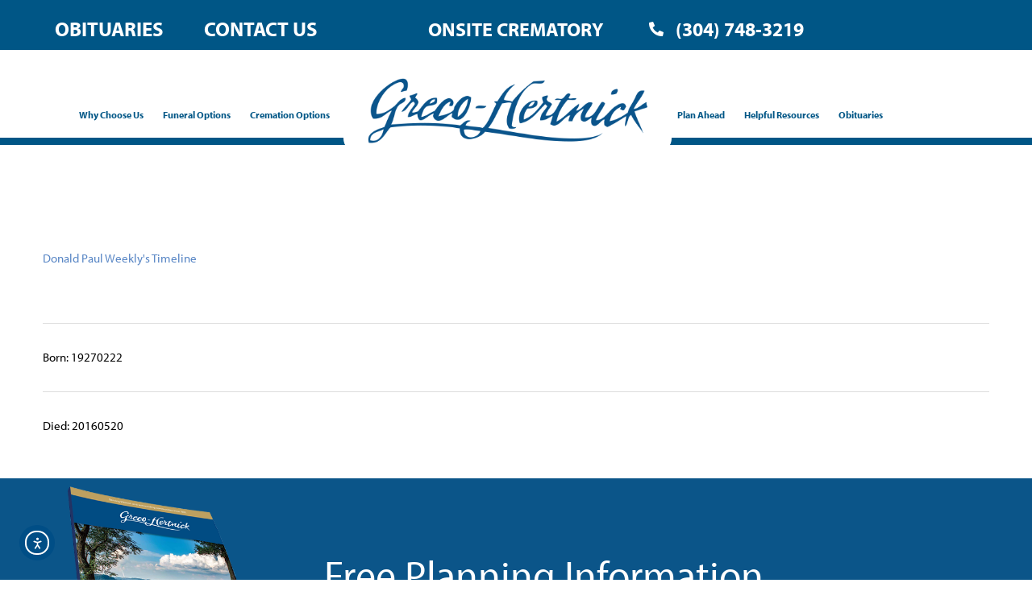

--- FILE ---
content_type: text/html; charset=UTF-8
request_url: https://www.grecohertnick.com/timeline/?postid=1921945
body_size: 23217
content:
<!doctype html>
<html lang="en-US">
<head>
	<meta charset="UTF-8">
	<meta name="viewport" content="width=device-width, initial-scale=1">
	<link rel="profile" href="https://gmpg.org/xfn/11">
	<title>Timelines  - Greco-Hertnick Funeral Home and Cremation Service - Weirton WV</title>
<meta name="robots" content="index, follow, max-snippet:-1, max-image-preview:large, max-video-preview:-1">
<link rel="canonical" href="https://www.grecohertnick.com/timeline/">
<meta property="og:url" content="https://www.grecohertnick.com/timeline/">
<meta property="og:site_name" content="Greco-Hertnick Funeral Home and Cremation Service - Weirton WV">
<meta property="og:locale" content="en_US">
<meta property="og:type" content="object">
<meta property="og:title" content="Timelines  - Greco-Hertnick Funeral Home and Cremation Service - Weirton WV">
<meta property="og:image" content="https://www.grecohertnick.com/wp-content/uploads/2022/05/cropped-cropped-logo.png">
<meta property="og:image:secure_url" content="https://www.grecohertnick.com/wp-content/uploads/2022/05/cropped-cropped-logo.png">
<meta property="og:image:width" content="512">
<meta property="og:image:height" content="512">
<meta name="twitter:card" content="summary">
<meta name="twitter:title" content="Timelines  - Greco-Hertnick Funeral Home and Cremation Service - Weirton WV">
<link rel='dns-prefetch' href='//www.grecohertnick.com' />
<link rel='dns-prefetch' href='//cdn.elementor.com' />
<link rel='dns-prefetch' href='//use.fontawesome.com' />
<link rel="alternate" type="application/rss+xml" title="Greco-Hertnick Funeral Home and Cremation Service - Weirton WV &raquo; Feed" href="https://www.grecohertnick.com/feed/" />
<link rel="alternate" type="application/rss+xml" title="Greco-Hertnick Funeral Home and Cremation Service - Weirton WV &raquo; Comments Feed" href="https://www.grecohertnick.com/comments/feed/" />
<link rel="alternate" type="application/rss+xml" title="Greco-Hertnick Funeral Home and Cremation Service - Weirton WV &raquo; Timelines Feed" href="https://www.grecohertnick.com/timeline/feed/" />
<link rel="stylesheet" type="text/css" href="https://use.typekit.net/wmp7dar.css"><style id='wp-img-auto-sizes-contain-inline-css'>
img:is([sizes=auto i],[sizes^="auto," i]){contain-intrinsic-size:3000px 1500px}
/*# sourceURL=wp-img-auto-sizes-contain-inline-css */
</style>
<link rel='stylesheet' id='wpra-lightbox-css' href='https://www.grecohertnick.com/wp-content/plugins/wp-rss-aggregator/core/css/jquery-colorbox.css?ver=1.4.33' media='all' />
<style id='wp-emoji-styles-inline-css'>

	img.wp-smiley, img.emoji {
		display: inline !important;
		border: none !important;
		box-shadow: none !important;
		height: 1em !important;
		width: 1em !important;
		margin: 0 0.07em !important;
		vertical-align: -0.1em !important;
		background: none !important;
		padding: 0 !important;
	}
/*# sourceURL=wp-emoji-styles-inline-css */
</style>
<link rel='stylesheet' id='wp-block-library-css' href='https://www.grecohertnick.com/wp-includes/css/dist/block-library/style.min.css?ver=6.9' media='all' />
<style id='feedzy-rss-feeds-loop-style-inline-css'>
.wp-block-feedzy-rss-feeds-loop{display:grid;gap:24px;grid-template-columns:repeat(1,1fr)}@media(min-width:782px){.wp-block-feedzy-rss-feeds-loop.feedzy-loop-columns-2,.wp-block-feedzy-rss-feeds-loop.feedzy-loop-columns-3,.wp-block-feedzy-rss-feeds-loop.feedzy-loop-columns-4,.wp-block-feedzy-rss-feeds-loop.feedzy-loop-columns-5{grid-template-columns:repeat(2,1fr)}}@media(min-width:960px){.wp-block-feedzy-rss-feeds-loop.feedzy-loop-columns-2{grid-template-columns:repeat(2,1fr)}.wp-block-feedzy-rss-feeds-loop.feedzy-loop-columns-3{grid-template-columns:repeat(3,1fr)}.wp-block-feedzy-rss-feeds-loop.feedzy-loop-columns-4{grid-template-columns:repeat(4,1fr)}.wp-block-feedzy-rss-feeds-loop.feedzy-loop-columns-5{grid-template-columns:repeat(5,1fr)}}.wp-block-feedzy-rss-feeds-loop .wp-block-image.is-style-rounded img{border-radius:9999px}.wp-block-feedzy-rss-feeds-loop .wp-block-image:has(:is(img:not([src]),img[src=""])){display:none}

/*# sourceURL=https://www.grecohertnick.com/wp-content/plugins/feedzy-rss-feeds/build/loop/style-index.css */
</style>
<link rel='stylesheet' id='wpra-displays-css' href='https://www.grecohertnick.com/wp-content/plugins/wp-rss-aggregator/core/css/displays.css?ver=5.0.11' media='all' />
<style id='wpseopress-local-business-style-inline-css'>
span.wp-block-wpseopress-local-business-field{margin-right:8px}

/*# sourceURL=https://www.grecohertnick.com/wp-content/plugins/wp-seopress-pro/public/editor/blocks/local-business/style-index.css */
</style>
<style id='wpseopress-table-of-contents-style-inline-css'>
.wp-block-wpseopress-table-of-contents li.active>a{font-weight:bold}

/*# sourceURL=https://www.grecohertnick.com/wp-content/plugins/wp-seopress-pro/public/editor/blocks/table-of-contents/style-index.css */
</style>
<style id='global-styles-inline-css'>
:root{--wp--preset--aspect-ratio--square: 1;--wp--preset--aspect-ratio--4-3: 4/3;--wp--preset--aspect-ratio--3-4: 3/4;--wp--preset--aspect-ratio--3-2: 3/2;--wp--preset--aspect-ratio--2-3: 2/3;--wp--preset--aspect-ratio--16-9: 16/9;--wp--preset--aspect-ratio--9-16: 9/16;--wp--preset--color--black: #000000;--wp--preset--color--cyan-bluish-gray: #abb8c3;--wp--preset--color--white: #ffffff;--wp--preset--color--pale-pink: #f78da7;--wp--preset--color--vivid-red: #cf2e2e;--wp--preset--color--luminous-vivid-orange: #ff6900;--wp--preset--color--luminous-vivid-amber: #fcb900;--wp--preset--color--light-green-cyan: #7bdcb5;--wp--preset--color--vivid-green-cyan: #00d084;--wp--preset--color--pale-cyan-blue: #8ed1fc;--wp--preset--color--vivid-cyan-blue: #0693e3;--wp--preset--color--vivid-purple: #9b51e0;--wp--preset--gradient--vivid-cyan-blue-to-vivid-purple: linear-gradient(135deg,rgb(6,147,227) 0%,rgb(155,81,224) 100%);--wp--preset--gradient--light-green-cyan-to-vivid-green-cyan: linear-gradient(135deg,rgb(122,220,180) 0%,rgb(0,208,130) 100%);--wp--preset--gradient--luminous-vivid-amber-to-luminous-vivid-orange: linear-gradient(135deg,rgb(252,185,0) 0%,rgb(255,105,0) 100%);--wp--preset--gradient--luminous-vivid-orange-to-vivid-red: linear-gradient(135deg,rgb(255,105,0) 0%,rgb(207,46,46) 100%);--wp--preset--gradient--very-light-gray-to-cyan-bluish-gray: linear-gradient(135deg,rgb(238,238,238) 0%,rgb(169,184,195) 100%);--wp--preset--gradient--cool-to-warm-spectrum: linear-gradient(135deg,rgb(74,234,220) 0%,rgb(151,120,209) 20%,rgb(207,42,186) 40%,rgb(238,44,130) 60%,rgb(251,105,98) 80%,rgb(254,248,76) 100%);--wp--preset--gradient--blush-light-purple: linear-gradient(135deg,rgb(255,206,236) 0%,rgb(152,150,240) 100%);--wp--preset--gradient--blush-bordeaux: linear-gradient(135deg,rgb(254,205,165) 0%,rgb(254,45,45) 50%,rgb(107,0,62) 100%);--wp--preset--gradient--luminous-dusk: linear-gradient(135deg,rgb(255,203,112) 0%,rgb(199,81,192) 50%,rgb(65,88,208) 100%);--wp--preset--gradient--pale-ocean: linear-gradient(135deg,rgb(255,245,203) 0%,rgb(182,227,212) 50%,rgb(51,167,181) 100%);--wp--preset--gradient--electric-grass: linear-gradient(135deg,rgb(202,248,128) 0%,rgb(113,206,126) 100%);--wp--preset--gradient--midnight: linear-gradient(135deg,rgb(2,3,129) 0%,rgb(40,116,252) 100%);--wp--preset--font-size--small: 13px;--wp--preset--font-size--medium: 20px;--wp--preset--font-size--large: 36px;--wp--preset--font-size--x-large: 42px;--wp--preset--spacing--20: 0.44rem;--wp--preset--spacing--30: 0.67rem;--wp--preset--spacing--40: 1rem;--wp--preset--spacing--50: 1.5rem;--wp--preset--spacing--60: 2.25rem;--wp--preset--spacing--70: 3.38rem;--wp--preset--spacing--80: 5.06rem;--wp--preset--shadow--natural: 6px 6px 9px rgba(0, 0, 0, 0.2);--wp--preset--shadow--deep: 12px 12px 50px rgba(0, 0, 0, 0.4);--wp--preset--shadow--sharp: 6px 6px 0px rgba(0, 0, 0, 0.2);--wp--preset--shadow--outlined: 6px 6px 0px -3px rgb(255, 255, 255), 6px 6px rgb(0, 0, 0);--wp--preset--shadow--crisp: 6px 6px 0px rgb(0, 0, 0);}:root { --wp--style--global--content-size: 800px;--wp--style--global--wide-size: 1200px; }:where(body) { margin: 0; }.wp-site-blocks > .alignleft { float: left; margin-right: 2em; }.wp-site-blocks > .alignright { float: right; margin-left: 2em; }.wp-site-blocks > .aligncenter { justify-content: center; margin-left: auto; margin-right: auto; }:where(.wp-site-blocks) > * { margin-block-start: 24px; margin-block-end: 0; }:where(.wp-site-blocks) > :first-child { margin-block-start: 0; }:where(.wp-site-blocks) > :last-child { margin-block-end: 0; }:root { --wp--style--block-gap: 24px; }:root :where(.is-layout-flow) > :first-child{margin-block-start: 0;}:root :where(.is-layout-flow) > :last-child{margin-block-end: 0;}:root :where(.is-layout-flow) > *{margin-block-start: 24px;margin-block-end: 0;}:root :where(.is-layout-constrained) > :first-child{margin-block-start: 0;}:root :where(.is-layout-constrained) > :last-child{margin-block-end: 0;}:root :where(.is-layout-constrained) > *{margin-block-start: 24px;margin-block-end: 0;}:root :where(.is-layout-flex){gap: 24px;}:root :where(.is-layout-grid){gap: 24px;}.is-layout-flow > .alignleft{float: left;margin-inline-start: 0;margin-inline-end: 2em;}.is-layout-flow > .alignright{float: right;margin-inline-start: 2em;margin-inline-end: 0;}.is-layout-flow > .aligncenter{margin-left: auto !important;margin-right: auto !important;}.is-layout-constrained > .alignleft{float: left;margin-inline-start: 0;margin-inline-end: 2em;}.is-layout-constrained > .alignright{float: right;margin-inline-start: 2em;margin-inline-end: 0;}.is-layout-constrained > .aligncenter{margin-left: auto !important;margin-right: auto !important;}.is-layout-constrained > :where(:not(.alignleft):not(.alignright):not(.alignfull)){max-width: var(--wp--style--global--content-size);margin-left: auto !important;margin-right: auto !important;}.is-layout-constrained > .alignwide{max-width: var(--wp--style--global--wide-size);}body .is-layout-flex{display: flex;}.is-layout-flex{flex-wrap: wrap;align-items: center;}.is-layout-flex > :is(*, div){margin: 0;}body .is-layout-grid{display: grid;}.is-layout-grid > :is(*, div){margin: 0;}body{padding-top: 0px;padding-right: 0px;padding-bottom: 0px;padding-left: 0px;}a:where(:not(.wp-element-button)){text-decoration: underline;}:root :where(.wp-element-button, .wp-block-button__link){background-color: #32373c;border-width: 0;color: #fff;font-family: inherit;font-size: inherit;font-style: inherit;font-weight: inherit;letter-spacing: inherit;line-height: inherit;padding-top: calc(0.667em + 2px);padding-right: calc(1.333em + 2px);padding-bottom: calc(0.667em + 2px);padding-left: calc(1.333em + 2px);text-decoration: none;text-transform: inherit;}.has-black-color{color: var(--wp--preset--color--black) !important;}.has-cyan-bluish-gray-color{color: var(--wp--preset--color--cyan-bluish-gray) !important;}.has-white-color{color: var(--wp--preset--color--white) !important;}.has-pale-pink-color{color: var(--wp--preset--color--pale-pink) !important;}.has-vivid-red-color{color: var(--wp--preset--color--vivid-red) !important;}.has-luminous-vivid-orange-color{color: var(--wp--preset--color--luminous-vivid-orange) !important;}.has-luminous-vivid-amber-color{color: var(--wp--preset--color--luminous-vivid-amber) !important;}.has-light-green-cyan-color{color: var(--wp--preset--color--light-green-cyan) !important;}.has-vivid-green-cyan-color{color: var(--wp--preset--color--vivid-green-cyan) !important;}.has-pale-cyan-blue-color{color: var(--wp--preset--color--pale-cyan-blue) !important;}.has-vivid-cyan-blue-color{color: var(--wp--preset--color--vivid-cyan-blue) !important;}.has-vivid-purple-color{color: var(--wp--preset--color--vivid-purple) !important;}.has-black-background-color{background-color: var(--wp--preset--color--black) !important;}.has-cyan-bluish-gray-background-color{background-color: var(--wp--preset--color--cyan-bluish-gray) !important;}.has-white-background-color{background-color: var(--wp--preset--color--white) !important;}.has-pale-pink-background-color{background-color: var(--wp--preset--color--pale-pink) !important;}.has-vivid-red-background-color{background-color: var(--wp--preset--color--vivid-red) !important;}.has-luminous-vivid-orange-background-color{background-color: var(--wp--preset--color--luminous-vivid-orange) !important;}.has-luminous-vivid-amber-background-color{background-color: var(--wp--preset--color--luminous-vivid-amber) !important;}.has-light-green-cyan-background-color{background-color: var(--wp--preset--color--light-green-cyan) !important;}.has-vivid-green-cyan-background-color{background-color: var(--wp--preset--color--vivid-green-cyan) !important;}.has-pale-cyan-blue-background-color{background-color: var(--wp--preset--color--pale-cyan-blue) !important;}.has-vivid-cyan-blue-background-color{background-color: var(--wp--preset--color--vivid-cyan-blue) !important;}.has-vivid-purple-background-color{background-color: var(--wp--preset--color--vivid-purple) !important;}.has-black-border-color{border-color: var(--wp--preset--color--black) !important;}.has-cyan-bluish-gray-border-color{border-color: var(--wp--preset--color--cyan-bluish-gray) !important;}.has-white-border-color{border-color: var(--wp--preset--color--white) !important;}.has-pale-pink-border-color{border-color: var(--wp--preset--color--pale-pink) !important;}.has-vivid-red-border-color{border-color: var(--wp--preset--color--vivid-red) !important;}.has-luminous-vivid-orange-border-color{border-color: var(--wp--preset--color--luminous-vivid-orange) !important;}.has-luminous-vivid-amber-border-color{border-color: var(--wp--preset--color--luminous-vivid-amber) !important;}.has-light-green-cyan-border-color{border-color: var(--wp--preset--color--light-green-cyan) !important;}.has-vivid-green-cyan-border-color{border-color: var(--wp--preset--color--vivid-green-cyan) !important;}.has-pale-cyan-blue-border-color{border-color: var(--wp--preset--color--pale-cyan-blue) !important;}.has-vivid-cyan-blue-border-color{border-color: var(--wp--preset--color--vivid-cyan-blue) !important;}.has-vivid-purple-border-color{border-color: var(--wp--preset--color--vivid-purple) !important;}.has-vivid-cyan-blue-to-vivid-purple-gradient-background{background: var(--wp--preset--gradient--vivid-cyan-blue-to-vivid-purple) !important;}.has-light-green-cyan-to-vivid-green-cyan-gradient-background{background: var(--wp--preset--gradient--light-green-cyan-to-vivid-green-cyan) !important;}.has-luminous-vivid-amber-to-luminous-vivid-orange-gradient-background{background: var(--wp--preset--gradient--luminous-vivid-amber-to-luminous-vivid-orange) !important;}.has-luminous-vivid-orange-to-vivid-red-gradient-background{background: var(--wp--preset--gradient--luminous-vivid-orange-to-vivid-red) !important;}.has-very-light-gray-to-cyan-bluish-gray-gradient-background{background: var(--wp--preset--gradient--very-light-gray-to-cyan-bluish-gray) !important;}.has-cool-to-warm-spectrum-gradient-background{background: var(--wp--preset--gradient--cool-to-warm-spectrum) !important;}.has-blush-light-purple-gradient-background{background: var(--wp--preset--gradient--blush-light-purple) !important;}.has-blush-bordeaux-gradient-background{background: var(--wp--preset--gradient--blush-bordeaux) !important;}.has-luminous-dusk-gradient-background{background: var(--wp--preset--gradient--luminous-dusk) !important;}.has-pale-ocean-gradient-background{background: var(--wp--preset--gradient--pale-ocean) !important;}.has-electric-grass-gradient-background{background: var(--wp--preset--gradient--electric-grass) !important;}.has-midnight-gradient-background{background: var(--wp--preset--gradient--midnight) !important;}.has-small-font-size{font-size: var(--wp--preset--font-size--small) !important;}.has-medium-font-size{font-size: var(--wp--preset--font-size--medium) !important;}.has-large-font-size{font-size: var(--wp--preset--font-size--large) !important;}.has-x-large-font-size{font-size: var(--wp--preset--font-size--x-large) !important;}
:root :where(.wp-block-pullquote){font-size: 1.5em;line-height: 1.6;}
/*# sourceURL=global-styles-inline-css */
</style>
<link rel='stylesheet' id='simple-staff-list-css' href='https://www.grecohertnick.com/wp-content/plugins/simple-staff-list/public/css/simple-staff-list-public.css?ver=2.2.5' media='all' />
<link rel='stylesheet' id='woocommerce-layout-css' href='https://www.grecohertnick.com/wp-content/plugins/woocommerce/assets/css/woocommerce-layout.css?ver=10.4.3' media='all' />
<link rel='stylesheet' id='woocommerce-smallscreen-css' href='https://www.grecohertnick.com/wp-content/plugins/woocommerce/assets/css/woocommerce-smallscreen.css?ver=10.4.3' media='only screen and (max-width: 768px)' />
<link rel='stylesheet' id='woocommerce-general-css' href='https://www.grecohertnick.com/wp-content/plugins/woocommerce/assets/css/woocommerce.css?ver=10.4.3' media='all' />
<style id='woocommerce-inline-inline-css'>
.woocommerce form .form-row .required { visibility: visible; }
/*# sourceURL=woocommerce-inline-inline-css */
</style>
<link rel='stylesheet' id='obit-style-css' href='https://www.grecohertnick.com/wp-content/plugins/lt-obits/css/obit-style.css' media='all' />
<link rel='stylesheet' id='lto-fa-css' href='https://use.fontawesome.com/releases/v5.0.6/css/all.css?ver=6.9' media='all' />
<link rel='stylesheet' id='ltreview-css-css' href='https://www.grecohertnick.com/wp-content/plugins/lt-obits/css/ltreview.css?ver=2.1.0' media='all' />
<link rel='stylesheet' id='ea11y-widget-fonts-css' href='https://www.grecohertnick.com/wp-content/plugins/pojo-accessibility/assets/build/fonts.css?ver=4.0.1' media='all' />
<link rel='stylesheet' id='ea11y-skip-link-css' href='https://www.grecohertnick.com/wp-content/plugins/pojo-accessibility/assets/build/skip-link.css?ver=4.0.1' media='all' />
<link rel='stylesheet' id='hello-elementor-css' href='https://www.grecohertnick.com/wp-content/themes/hello-elementor/assets/css/reset.css?ver=3.4.6' media='all' />
<link rel='stylesheet' id='hello-elementor-theme-style-css' href='https://www.grecohertnick.com/wp-content/themes/hello-elementor/assets/css/theme.css?ver=3.4.6' media='all' />
<link rel='stylesheet' id='hello-elementor-header-footer-css' href='https://www.grecohertnick.com/wp-content/themes/hello-elementor/assets/css/header-footer.css?ver=3.4.6' media='all' />
<link rel='stylesheet' id='elementor-frontend-css' href='https://www.grecohertnick.com/wp-content/uploads/elementor/css/custom-frontend.min.css?ver=1769136659' media='all' />
<link rel='stylesheet' id='elementor-post-6-css' href='https://www.grecohertnick.com/wp-content/uploads/elementor/css/post-6.css?ver=1769136660' media='all' />
<link rel='stylesheet' id='widget-nav-menu-css' href='https://www.grecohertnick.com/wp-content/uploads/elementor/css/custom-pro-widget-nav-menu.min.css?ver=1769136659' media='all' />
<link rel='stylesheet' id='widget-icon-list-css' href='https://www.grecohertnick.com/wp-content/uploads/elementor/css/custom-widget-icon-list.min.css?ver=1769136659' media='all' />
<link rel='stylesheet' id='widget-image-css' href='https://www.grecohertnick.com/wp-content/plugins/elementor/assets/css/widget-image.min.css?ver=3.34.1' media='all' />
<link rel='stylesheet' id='e-sticky-css' href='https://www.grecohertnick.com/wp-content/plugins/elementor-pro/assets/css/modules/sticky.min.css?ver=3.34.0' media='all' />
<link rel='stylesheet' id='widget-heading-css' href='https://www.grecohertnick.com/wp-content/plugins/elementor/assets/css/widget-heading.min.css?ver=3.34.1' media='all' />
<link rel='stylesheet' id='e-animation-fadeIn-css' href='https://www.grecohertnick.com/wp-content/plugins/elementor/assets/lib/animations/styles/fadeIn.min.css?ver=3.34.1' media='all' />
<link rel='stylesheet' id='widget-social-icons-css' href='https://www.grecohertnick.com/wp-content/plugins/elementor/assets/css/widget-social-icons.min.css?ver=3.34.1' media='all' />
<link rel='stylesheet' id='e-apple-webkit-css' href='https://www.grecohertnick.com/wp-content/uploads/elementor/css/custom-apple-webkit.min.css?ver=1769136659' media='all' />
<link rel='stylesheet' id='feedzy-rss-feeds-elementor-css' href='https://www.grecohertnick.com/wp-content/plugins/feedzy-rss-feeds/css/feedzy-rss-feeds.css?ver=1' media='all' />
<link rel='stylesheet' id='elementor-icons-css' href='https://www.grecohertnick.com/wp-content/plugins/elementor/assets/lib/eicons/css/elementor-icons.min.css?ver=5.45.0' media='all' />
<link rel='stylesheet' id='font-awesome-5-all-css' href='https://www.grecohertnick.com/wp-content/plugins/elementor/assets/lib/font-awesome/css/all.min.css?ver=3.34.1' media='all' />
<link rel='stylesheet' id='font-awesome-4-shim-css' href='https://www.grecohertnick.com/wp-content/plugins/elementor/assets/lib/font-awesome/css/v4-shims.min.css?ver=3.34.1' media='all' />
<link rel='stylesheet' id='elementor-post-14-css' href='https://www.grecohertnick.com/wp-content/uploads/elementor/css/post-14.css?ver=1769136660' media='all' />
<link rel='stylesheet' id='elementor-post-1517-css' href='https://www.grecohertnick.com/wp-content/uploads/elementor/css/post-1517.css?ver=1769136660' media='all' />
<link rel='stylesheet' id='hello-elementor-child-style-css' href='https://www.grecohertnick.com/wp-content/themes/hello-theme-child/style.css?ver=2.0.0' media='all' />
<link rel='stylesheet' id='eael-general-css' href='https://www.grecohertnick.com/wp-content/plugins/essential-addons-for-elementor-lite/assets/front-end/css/view/general.min.css?ver=6.5.7' media='all' />
<link rel='stylesheet' id='ecs-styles-css' href='https://www.grecohertnick.com/wp-content/plugins/ele-custom-skin/assets/css/ecs-style.css?ver=3.1.9' media='all' />
<link rel='stylesheet' id='elementor-post-5811-css' href='https://www.grecohertnick.com/wp-content/uploads/elementor/css/post-5811.css?ver=1657576440' media='all' />
<link rel='stylesheet' id='elementor-post-6701-css' href='https://www.grecohertnick.com/wp-content/uploads/elementor/css/post-6701.css?ver=1658256438' media='all' />
<link rel='stylesheet' id='elementor-icons-shared-0-css' href='https://www.grecohertnick.com/wp-content/plugins/elementor/assets/lib/font-awesome/css/fontawesome.min.css?ver=5.15.3' media='all' />
<link rel='stylesheet' id='elementor-icons-fa-solid-css' href='https://www.grecohertnick.com/wp-content/plugins/elementor/assets/lib/font-awesome/css/solid.min.css?ver=5.15.3' media='all' />
<link rel='stylesheet' id='elementor-icons-fa-brands-css' href='https://www.grecohertnick.com/wp-content/plugins/elementor/assets/lib/font-awesome/css/brands.min.css?ver=5.15.3' media='all' />
<script src="https://www.grecohertnick.com/wp-includes/js/jquery/jquery.min.js?ver=3.7.1" id="jquery-core-js"></script>
<script src="https://www.grecohertnick.com/wp-includes/js/jquery/jquery-migrate.min.js?ver=3.4.1" id="jquery-migrate-js"></script>
<script src="https://www.grecohertnick.com/wp-content/plugins/woocommerce/assets/js/jquery-blockui/jquery.blockUI.min.js?ver=2.7.0-wc.10.4.3" id="wc-jquery-blockui-js" defer data-wp-strategy="defer"></script>
<script id="wc-add-to-cart-js-extra">
var wc_add_to_cart_params = {"ajax_url":"/wp-admin/admin-ajax.php","wc_ajax_url":"/?wc-ajax=%%endpoint%%","i18n_view_cart":"View cart","cart_url":"https://www.grecohertnick.com/cart/","is_cart":"","cart_redirect_after_add":"yes"};
//# sourceURL=wc-add-to-cart-js-extra
</script>
<script src="https://www.grecohertnick.com/wp-content/plugins/woocommerce/assets/js/frontend/add-to-cart.min.js?ver=10.4.3" id="wc-add-to-cart-js" defer data-wp-strategy="defer"></script>
<script src="https://www.grecohertnick.com/wp-content/plugins/woocommerce/assets/js/js-cookie/js.cookie.min.js?ver=2.1.4-wc.10.4.3" id="wc-js-cookie-js" defer data-wp-strategy="defer"></script>
<script id="woocommerce-js-extra">
var woocommerce_params = {"ajax_url":"/wp-admin/admin-ajax.php","wc_ajax_url":"/?wc-ajax=%%endpoint%%","i18n_password_show":"Show password","i18n_password_hide":"Hide password"};
//# sourceURL=woocommerce-js-extra
</script>
<script src="https://www.grecohertnick.com/wp-content/plugins/woocommerce/assets/js/frontend/woocommerce.min.js?ver=10.4.3" id="woocommerce-js" defer data-wp-strategy="defer"></script>
<script src="https://www.grecohertnick.com/wp-content/plugins/lt-obits/js/jquery.min.js?ver=6.9" id="lto-jquery-js"></script>
<script src="https://www.grecohertnick.com/wp-content/plugins/lt-obits/js/jquery.validate.js?ver=6.9" id="lto-validate-js-js"></script>
<script src="https://www.grecohertnick.com/wp-content/plugins/lt-obits/js/validate.additional-methods.js?ver=6.9" id="lto-validate-js-addition-methods-js"></script>
<script id="lto-frontend-js-js-extra">
var ajax_object = {"ajaxurl":"https://www.grecohertnick.com/wp-admin/admin-ajax.php","nonce":"41aebca797"};
//# sourceURL=lto-frontend-js-js-extra
</script>
<script src="https://www.grecohertnick.com/wp-content/plugins/lt-obits/js/frontend.js?ver=6.9" id="lto-frontend-js-js"></script>
<script src="https://www.grecohertnick.com/wp-content/plugins/lt-obits/js/jquery.inputmask.bundle.js?ver=6.9" id="jquery_inputmask_bundle_js-js"></script>
<script src="https://www.grecohertnick.com/wp-content/plugins/lt-obits/js/custom.js?ver=6.9" id="custom_js-js"></script>
<script src="https://www.grecohertnick.com/wp-content/plugins/elementor/assets/lib/font-awesome/js/v4-shims.min.js?ver=3.34.1" id="font-awesome-4-shim-js"></script>
<script id="ecs_ajax_load-js-extra">
var ecs_ajax_params = {"ajaxurl":"https://www.grecohertnick.com/wp-admin/admin-ajax.php","posts":"{\"post_type\":\"timeline\",\"error\":\"\",\"m\":\"\",\"p\":0,\"post_parent\":\"\",\"subpost\":\"\",\"subpost_id\":\"\",\"attachment\":\"\",\"attachment_id\":0,\"name\":\"\",\"pagename\":\"\",\"page_id\":0,\"second\":\"\",\"minute\":\"\",\"hour\":\"\",\"day\":0,\"monthnum\":0,\"year\":0,\"w\":0,\"category_name\":\"\",\"tag\":\"\",\"cat\":\"\",\"tag_id\":\"\",\"author\":\"\",\"author_name\":\"\",\"feed\":\"\",\"tb\":\"\",\"paged\":0,\"meta_key\":\"\",\"meta_value\":\"\",\"preview\":\"\",\"s\":\"\",\"sentence\":\"\",\"title\":\"\",\"fields\":\"all\",\"menu_order\":\"\",\"embed\":\"\",\"category__in\":[],\"category__not_in\":[],\"category__and\":[],\"post__in\":[],\"post__not_in\":[],\"post_name__in\":[],\"tag__in\":[],\"tag__not_in\":[],\"tag__and\":[],\"tag_slug__in\":[],\"tag_slug__and\":[],\"post_parent__in\":[],\"post_parent__not_in\":[],\"author__in\":[],\"author__not_in\":[],\"search_columns\":[],\"ignore_sticky_posts\":false,\"suppress_filters\":false,\"cache_results\":true,\"update_post_term_cache\":true,\"update_menu_item_cache\":false,\"lazy_load_term_meta\":true,\"update_post_meta_cache\":true,\"posts_per_page\":10,\"nopaging\":false,\"comments_per_page\":\"50\",\"no_found_rows\":false,\"order\":\"DESC\"}"};
//# sourceURL=ecs_ajax_load-js-extra
</script>
<script src="https://www.grecohertnick.com/wp-content/plugins/ele-custom-skin/assets/js/ecs_ajax_pagination.js?ver=3.1.9" id="ecs_ajax_load-js"></script>
<script src="https://www.grecohertnick.com/wp-content/plugins/ele-custom-skin/assets/js/ecs.js?ver=3.1.9" id="ecs-script-js"></script>
<link rel="next" href="https://www.grecohertnick.com/timeline/page/2/?postid=1921945"><link rel="https://api.w.org/" href="https://www.grecohertnick.com/wp-json/" /><link rel="EditURI" type="application/rsd+xml" title="RSD" href="https://www.grecohertnick.com/xmlrpc.php?rsd" />
<meta name="generator" content="WordPress 6.9" />
<style type="text/css">
.feedzy-rss-link-icon:after {
	content: url("https://www.grecohertnick.com/wp-content/plugins/feedzy-rss-feeds/img/external-link.png");
	margin-left: 3px;
}
</style>
		<meta name="follow.it-verification-code" content="VldMszxwTpwMTs7nEd1L"/>
<!-- Google tag (gtag.js) --> <script async src="https://www.googletagmanager.com/gtag/js?id=G-9L2PQ0TS2M"></script> <script> window.dataLayer = window.dataLayer || []; function gtag(){dataLayer.push(arguments);} gtag('js', new Date()); gtag('config', 'G-9L2PQ0TS2M'); </script>

<script type="application/ld+json">
{
  "@context": "https://schema.org",
  "@type": "LocalBusiness",
  "name": "Greco-Hertnick Funeral Home & Cremation Service",
  "image": "https://grecohertnick.s3.amazonaws.com/wp-content/uploads/2022/05/10114606/greco-hertnick-logo.png",
  "@id": "",
  "url": "https://www.grecohertnick.com/",
  "telephone": "(304) 748-3219",
  "address": {
    "@type": "PostalAddress",
    "streetAddress": "3219 Main Street",
    "addressLocality": "Weirton",
    "addressRegion": "WV",
    "postalCode": "26062",
    "addressCountry": "US"
  },
  "geo": {
    "@type": "GeoCoordinates",
    "latitude": 40.404936,
    "longitude": -80.58896159999999
  },
  "openingHoursSpecification": {
    "@type": "OpeningHoursSpecification",
    "dayOfWeek": [
      "Monday",
      "Tuesday",
      "Wednesday",
      "Thursday",
      "Friday",
      "Saturday",
      "Sunday"
    ],
    "opens": "00:00",
    "closes": "23:59"
  } 
}
</script>
<style type="text/css" id="simple-css-output">#gform_1{ display:flex; flex-direction:column; justify-content:center; align-items:center;}#field_1_1 label,#field_1_2{ display:none; }#comments .comment-metadata a,#comments .comment-metadata time{ display:none !important;}body.search-results .obit-search form > div { width: 13.3%;}body.single-ltobits .obit-service h3 { font-size: 36px;}ul.rss-aggregator li { margin: 11px auto; max-width: 999px;}.masonry { margin-top: 33px; padding-top: 36px; border-top: 1px solid #df7c05;}.obit-search #searchsubmit { background: #df7c05;}#gform_wrapper_1 { border-radius:1px; border:1px solid #555; padding:16px !important; width:297px; border-radius:3px;}#gform_wrapper_1 h2{ font-size:18px; margin-top:5px; text-align:center; font-weight:600; line-height: 22px;}#field_1_1,#field_1_1 .gform_body{ width:222px;}#gform_wrapper_1 input[type="email"]{ width:222px; padding: 14px 18px; margin: 9px auto;}#gform_wrapper_1 #gform_submit_button_1{ width: 222px; margin: 0; font-size: 19px; padding: 14px 18px;}body.post-type-archive-ltobits h1{ text-align:center;}.form-group-year select{ min-width: unset !important;}.obit-search form input[type="submit"] { width: 100% !important;}.obituaries .ltobits:nth-child(1) { border: 0 !important;}body.page-template-tmpl-print-obit h1{ margin:14px 0;}body.page-template-tmpl-print-obit .lt-namebox h3 { margin-top:18px; }.obit-search p{ font-size:18px; }#field_10_25{ display:none; }body[data-elementor-device-mode="desktop"] .elementor-25861373 .elementor-element.elementor-element-19320bb #tree_recipient_image, body[data-elementor-device-mode="tablet"] .elementor-25861373 .elementor-element.elementor-element-19320bb #tree_recipient_image { position: relative; left: 0; margin: 18px auto; max-width:unset; width:222pc; height:auto;}.tmpl-logos{ background: none !important; border: 0;}body.single-ltobits #comment-submit{margin-bottom:54px;}body.single-ltobits #customer__reviewsbody.single-ltobits .ocmfootertrick{display:none !important;}body.page-id-25861373 .eael-gravity-form{ width:100%;}body.page-id-692 article{ box-shadow:0px 0px 9px #999; border-radius:9px; background:#fff;}#content-obits .ltobits:first-child{ border:0 !important;}.obit-search { margin-bottom: 0; border-bottom: 0; padding: 0;}.elementor-2262 .elementor-element.elementor-element-65c4eec .ginput_stripe_creditcard .StripeElement,.elementor-25861373 .elementor-element.elementor-element-19320bb .ginput_stripe_creditcard .StripeElement { padding: 11px; border-radius: 11px;}body.single-ltobits .large-9 { margin: 7px auto; max-width: 1360px;}.page-template-tmpl-print-obit .lt-namebox h1 a { font-size: 29px !important; line-height: 36px;}body.page-template-tmpl-print-obit input[type="submit"]{ font-size: 21px; padding: 18px; min-width: 296px; font-weight: 600;}body.page-template-tmpl-print-obit form label{ font-size: 21px; line-height: 30px;}</style>	<noscript><style>.woocommerce-product-gallery{ opacity: 1 !important; }</style></noscript>
	<meta name="generator" content="Elementor 3.34.1; features: additional_custom_breakpoints; settings: css_print_method-external, google_font-enabled, font_display-auto">
			<style>
				.e-con.e-parent:nth-of-type(n+4):not(.e-lazyloaded):not(.e-no-lazyload),
				.e-con.e-parent:nth-of-type(n+4):not(.e-lazyloaded):not(.e-no-lazyload) * {
					background-image: none !important;
				}
				@media screen and (max-height: 1024px) {
					.e-con.e-parent:nth-of-type(n+3):not(.e-lazyloaded):not(.e-no-lazyload),
					.e-con.e-parent:nth-of-type(n+3):not(.e-lazyloaded):not(.e-no-lazyload) * {
						background-image: none !important;
					}
				}
				@media screen and (max-height: 640px) {
					.e-con.e-parent:nth-of-type(n+2):not(.e-lazyloaded):not(.e-no-lazyload),
					.e-con.e-parent:nth-of-type(n+2):not(.e-lazyloaded):not(.e-no-lazyload) * {
						background-image: none !important;
					}
				}
			</style>
			<link rel="icon" href="https://www.grecohertnick.com/wp-content/uploads/2022/05/cropped-cropped-logo-32x32.png" sizes="32x32" />
<link rel="icon" href="https://www.grecohertnick.com/wp-content/uploads/2022/05/cropped-cropped-logo-192x192.png" sizes="192x192" />
<link rel="apple-touch-icon" href="https://www.grecohertnick.com/wp-content/uploads/2022/05/cropped-cropped-logo-180x180.png" />
<meta name="msapplication-TileImage" content="https://www.grecohertnick.com/wp-content/uploads/2022/05/cropped-cropped-logo-270x270.png" />
</head>
<body class="archive post-type-archive post-type-archive-timeline wp-custom-logo wp-embed-responsive wp-theme-hello-elementor wp-child-theme-hello-theme-child theme-hello-elementor woocommerce-no-js ally-default hello-elementor-default elementor-default elementor-kit-6">

		<script>
			const onSkipLinkClick = () => {
				const htmlElement = document.querySelector('html');

				htmlElement.style['scroll-behavior'] = 'smooth';

				setTimeout( () => htmlElement.style['scroll-behavior'] = null, 1000 );
			}
			document.addEventListener("DOMContentLoaded", () => {
				if (!document.querySelector('#content')) {
					document.querySelector('.ea11y-skip-to-content-link').remove();
				}
			});
		</script>
		<nav aria-label="Skip to content navigation">
			<a class="ea11y-skip-to-content-link"
				href="#content"
				tabindex="-1"
				onclick="onSkipLinkClick()"
			>
				Skip to content
				<svg width="24" height="24" viewBox="0 0 24 24" fill="none" role="presentation">
					<path d="M18 6V12C18 12.7956 17.6839 13.5587 17.1213 14.1213C16.5587 14.6839 15.7956 15 15 15H5M5 15L9 11M5 15L9 19"
								stroke="black"
								stroke-width="1.5"
								stroke-linecap="round"
								stroke-linejoin="round"
					/>
				</svg>
			</a>
			<div class="ea11y-skip-to-content-backdrop"></div>
		</nav>

		

		<header data-elementor-type="header" data-elementor-id="14" class="elementor elementor-14 elementor-location-header" data-elementor-post-type="elementor_library">
					<section class="elementor-section elementor-top-section elementor-element elementor-element-ccafbed elementor-section-full_width header-fixed elementor-section-height-min-height elementor-section-content-middle elementor-section-height-default elementor-section-items-middle" data-id="ccafbed" data-element_type="section" data-settings="{&quot;background_background&quot;:&quot;classic&quot;,&quot;sticky&quot;:&quot;top&quot;,&quot;sticky_effects_offset&quot;:180,&quot;sticky_on&quot;:[&quot;desktop&quot;,&quot;laptop&quot;],&quot;sticky_offset&quot;:0,&quot;sticky_anchor_link_offset&quot;:0}">
						<div class="elementor-container elementor-column-gap-wide">
					<div class="elementor-column elementor-col-100 elementor-top-column elementor-element elementor-element-5b91760" data-id="5b91760" data-element_type="column">
			<div class="elementor-widget-wrap elementor-element-populated">
						<div class="elementor-section elementor-inner-section elementor-element elementor-element-5de3d0e elementor-section-height-min-height elementor-section-content-middle elementor-section-boxed elementor-section-height-default" data-id="5de3d0e" data-element_type="section">
						<div class="elementor-container elementor-column-gap-narrow">
					<div class="elementor-column elementor-col-33 elementor-inner-column elementor-element elementor-element-fb91498" data-id="fb91498" data-element_type="column">
			<div class="elementor-widget-wrap elementor-element-populated">
						<div class="elementor-element elementor-element-138f662 elementor-nav-menu__align-start elementor-nav-menu--dropdown-none elementor-widget elementor-widget-nav-menu" data-id="138f662" data-element_type="widget" data-settings="{&quot;layout&quot;:&quot;horizontal&quot;,&quot;submenu_icon&quot;:{&quot;value&quot;:&quot;&lt;i class=\&quot;fas fa-caret-down\&quot; aria-hidden=\&quot;true\&quot;&gt;&lt;\/i&gt;&quot;,&quot;library&quot;:&quot;fa-solid&quot;}}" data-widget_type="nav-menu.default">
				<div class="elementor-widget-container">
								<nav aria-label="Menu" class="elementor-nav-menu--main elementor-nav-menu__container elementor-nav-menu--layout-horizontal e--pointer-underline e--animation-fade">
				<ul id="menu-1-138f662" class="elementor-nav-menu"><li class="menu-item menu-item-type-custom menu-item-object-custom menu-item-25861602"><a href="/obits/" class="elementor-item">Obituaries</a></li>
<li class="menu-item menu-item-type-post_type menu-item-object-page menu-item-37"><a href="https://www.grecohertnick.com/contact-us/" class="elementor-item">Contact Us</a></li>
</ul>			</nav>
						<nav class="elementor-nav-menu--dropdown elementor-nav-menu__container" aria-hidden="true">
				<ul id="menu-2-138f662" class="elementor-nav-menu"><li class="menu-item menu-item-type-custom menu-item-object-custom menu-item-25861602"><a href="/obits/" class="elementor-item" tabindex="-1">Obituaries</a></li>
<li class="menu-item menu-item-type-post_type menu-item-object-page menu-item-37"><a href="https://www.grecohertnick.com/contact-us/" class="elementor-item" tabindex="-1">Contact Us</a></li>
</ul>			</nav>
						</div>
				</div>
					</div>
		</div>
				<div class="elementor-column elementor-col-33 elementor-inner-column elementor-element elementor-element-00df29b" data-id="00df29b" data-element_type="column">
			<div class="elementor-widget-wrap elementor-element-populated">
						<div class="elementor-element elementor-element-b7a2530 elementor-icon-list--layout-inline elementor-align-center elementor-mobile-align-start elementor-list-item-link-full_width elementor-widget elementor-widget-icon-list" data-id="b7a2530" data-element_type="widget" data-widget_type="icon-list.default">
				<div class="elementor-widget-container">
							<ul class="elementor-icon-list-items elementor-inline-items">
							<li class="elementor-icon-list-item elementor-inline-item">
											<a href="https://www.grecohertnick.com/our-cremation-safeguards/" target="_blank">

											<span class="elementor-icon-list-text">ONSITE CREMATORY</span>
											</a>
									</li>
						</ul>
						</div>
				</div>
					</div>
		</div>
				<div class="elementor-column elementor-col-33 elementor-inner-column elementor-element elementor-element-8c33414" data-id="8c33414" data-element_type="column">
			<div class="elementor-widget-wrap elementor-element-populated">
						<div class="elementor-element elementor-element-0aa8221 elementor-icon-list--layout-inline elementor-align-end elementor-list-item-link-full_width elementor-widget elementor-widget-icon-list" data-id="0aa8221" data-element_type="widget" data-widget_type="icon-list.default">
				<div class="elementor-widget-container">
							<ul class="elementor-icon-list-items elementor-inline-items">
							<li class="elementor-icon-list-item elementor-inline-item">
											<a href="tel:+13047483219">

												<span class="elementor-icon-list-icon">
							<i aria-hidden="true" class="fas fa-phone-alt"></i>						</span>
										<span class="elementor-icon-list-text">(304) 748-3219</span>
											</a>
									</li>
						</ul>
						</div>
				</div>
					</div>
		</div>
					</div>
		</div>
				<div class="elementor-section elementor-inner-section elementor-element elementor-element-ab57a7e elementor-hidden-tablet elementor-hidden-mobile header-bottom elementor-section-boxed elementor-section-height-default elementor-section-height-default" data-id="ab57a7e" data-element_type="section" data-settings="{&quot;background_background&quot;:&quot;classic&quot;}">
						<div class="elementor-container elementor-column-gap-no">
					<div class="elementor-column elementor-col-33 elementor-inner-column elementor-element elementor-element-dd34396" data-id="dd34396" data-element_type="column">
			<div class="elementor-widget-wrap elementor-element-populated">
						<div class="elementor-element elementor-element-b9a118f elementor-nav-menu__align-end header-desktop elementor-nav-menu--dropdown-none elementor-widget elementor-widget-nav-menu" data-id="b9a118f" data-element_type="widget" data-settings="{&quot;submenu_icon&quot;:{&quot;value&quot;:&quot;&lt;i class=\&quot;\&quot; aria-hidden=\&quot;true\&quot;&gt;&lt;\/i&gt;&quot;,&quot;library&quot;:&quot;&quot;},&quot;layout&quot;:&quot;horizontal&quot;}" data-widget_type="nav-menu.default">
				<div class="elementor-widget-container">
								<nav aria-label="Menu" class="elementor-nav-menu--main elementor-nav-menu__container elementor-nav-menu--layout-horizontal e--pointer-underline e--animation-fade">
				<ul id="menu-1-b9a118f" class="elementor-nav-menu"><li class="menu-item menu-item-type-custom menu-item-object-custom menu-item-has-children menu-item-683"><a href="#" class="elementor-item elementor-item-anchor">Why Choose Us</a>
<ul class="sub-menu elementor-nav-menu--dropdown">
	<li class="menu-item menu-item-type-post_type menu-item-object-page menu-item-697"><a href="https://www.grecohertnick.com/the-greco-hertnick-difference/" class="elementor-sub-item">The Greco Hertnick Difference</a></li>
	<li class="menu-item menu-item-type-post_type menu-item-object-page menu-item-698"><a href="https://www.grecohertnick.com/our-excellent-staff/" class="elementor-sub-item">Our Excellent Staff</a></li>
	<li class="menu-item menu-item-type-post_type menu-item-object-page menu-item-700"><a href="https://www.grecohertnick.com/our-location/" class="elementor-sub-item">Our Location</a></li>
	<li class="menu-item menu-item-type-post_type menu-item-object-page menu-item-25861986"><a href="https://www.grecohertnick.com/meet-marleigh/" class="elementor-sub-item">Meet Marleigh</a></li>
	<li class="menu-item menu-item-type-post_type menu-item-object-page menu-item-696"><a href="https://www.grecohertnick.com/what-families-are-saying/" class="elementor-sub-item">What Families Are Saying</a></li>
	<li class="menu-item menu-item-type-post_type menu-item-object-page menu-item-699"><a href="https://www.grecohertnick.com/our-cremation-safeguards/" class="elementor-sub-item">Our Cremation Safeguards</a></li>
</ul>
</li>
<li class="menu-item menu-item-type-custom menu-item-object-custom menu-item-has-children menu-item-684"><a href="#" class="elementor-item elementor-item-anchor">Funeral Options</a>
<ul class="sub-menu elementor-nav-menu--dropdown">
	<li class="menu-item menu-item-type-post_type menu-item-object-page menu-item-720"><a href="https://www.grecohertnick.com/what-to-do-when-death-occurs/" class="elementor-sub-item">What to Do When Death Occurs</a></li>
	<li class="menu-item menu-item-type-post_type menu-item-object-page menu-item-25868404"><a href="https://www.grecohertnick.com/the-importance-of-ceremony/" class="elementor-sub-item">The Importance of Ceremony</a></li>
	<li class="menu-item menu-item-type-post_type menu-item-object-page menu-item-719"><a href="https://www.grecohertnick.com/we-celebrate-lives/" class="elementor-sub-item">We Celebrate Lives</a></li>
	<li class="menu-item menu-item-type-post_type menu-item-object-page menu-item-2526"><a href="https://www.grecohertnick.com/burial-services/" class="elementor-sub-item">Funeral Services</a></li>
	<li class="menu-item menu-item-type-post_type menu-item-object-page menu-item-2525"><a href="https://www.grecohertnick.com/burial-for-veterans/" class="elementor-sub-item">Burial For Veterans</a></li>
	<li class="menu-item menu-item-type-post_type menu-item-object-page menu-item-6130"><a href="https://www.grecohertnick.com/merchandise-choices/" class="elementor-sub-item">Merchandise Choices</a></li>
	<li class="menu-item menu-item-type-post_type menu-item-object-page menu-item-25865683"><a href="https://www.grecohertnick.com/memorial-markers-headstones/" class="elementor-sub-item">Memorial Markers &#038; Headstones</a></li>
</ul>
</li>
<li class="menu-item menu-item-type-custom menu-item-object-custom menu-item-has-children menu-item-685"><a href="#" class="elementor-item elementor-item-anchor">Cremation Options</a>
<ul class="sub-menu elementor-nav-menu--dropdown">
	<li class="menu-item menu-item-type-post_type menu-item-object-page menu-item-2528"><a href="https://www.grecohertnick.com/what-to-do-when-death-occurs/" class="elementor-sub-item">What to Do When Death Occurs</a></li>
	<li class="menu-item menu-item-type-post_type menu-item-object-page menu-item-25868403"><a href="https://www.grecohertnick.com/the-importance-of-ceremony/" class="elementor-sub-item">The Importance of Ceremony</a></li>
	<li class="menu-item menu-item-type-post_type menu-item-object-page menu-item-2529"><a href="https://www.grecohertnick.com/we-celebrate-lives/" class="elementor-sub-item">We Celebrate Lives</a></li>
	<li class="menu-item menu-item-type-post_type menu-item-object-page menu-item-2530"><a href="https://www.grecohertnick.com/cremation-services-weirton-wv/" class="elementor-sub-item">Cremation Services</a></li>
	<li class="menu-item menu-item-type-post_type menu-item-object-page menu-item-3770"><a href="https://www.grecohertnick.com/cremation-for-veterans/" class="elementor-sub-item">Cremation For Veterans</a></li>
	<li class="menu-item menu-item-type-post_type menu-item-object-page menu-item-5875"><a href="https://www.grecohertnick.com/our-cremation-safeguards/" class="elementor-sub-item">Our Cremation Safeguards</a></li>
	<li class="menu-item menu-item-type-post_type menu-item-object-page menu-item-2531"><a href="https://www.grecohertnick.com/online-urn-catalogs/" class="elementor-sub-item">Online Urn Catalogs</a></li>
	<li class="menu-item menu-item-type-post_type menu-item-object-page menu-item-2532"><a href="https://www.grecohertnick.com/cremation-for-pets/" class="elementor-sub-item">Cremation For Pets</a></li>
</ul>
</li>
</ul>			</nav>
						<nav class="elementor-nav-menu--dropdown elementor-nav-menu__container" aria-hidden="true">
				<ul id="menu-2-b9a118f" class="elementor-nav-menu"><li class="menu-item menu-item-type-custom menu-item-object-custom menu-item-has-children menu-item-683"><a href="#" class="elementor-item elementor-item-anchor" tabindex="-1">Why Choose Us</a>
<ul class="sub-menu elementor-nav-menu--dropdown">
	<li class="menu-item menu-item-type-post_type menu-item-object-page menu-item-697"><a href="https://www.grecohertnick.com/the-greco-hertnick-difference/" class="elementor-sub-item" tabindex="-1">The Greco Hertnick Difference</a></li>
	<li class="menu-item menu-item-type-post_type menu-item-object-page menu-item-698"><a href="https://www.grecohertnick.com/our-excellent-staff/" class="elementor-sub-item" tabindex="-1">Our Excellent Staff</a></li>
	<li class="menu-item menu-item-type-post_type menu-item-object-page menu-item-700"><a href="https://www.grecohertnick.com/our-location/" class="elementor-sub-item" tabindex="-1">Our Location</a></li>
	<li class="menu-item menu-item-type-post_type menu-item-object-page menu-item-25861986"><a href="https://www.grecohertnick.com/meet-marleigh/" class="elementor-sub-item" tabindex="-1">Meet Marleigh</a></li>
	<li class="menu-item menu-item-type-post_type menu-item-object-page menu-item-696"><a href="https://www.grecohertnick.com/what-families-are-saying/" class="elementor-sub-item" tabindex="-1">What Families Are Saying</a></li>
	<li class="menu-item menu-item-type-post_type menu-item-object-page menu-item-699"><a href="https://www.grecohertnick.com/our-cremation-safeguards/" class="elementor-sub-item" tabindex="-1">Our Cremation Safeguards</a></li>
</ul>
</li>
<li class="menu-item menu-item-type-custom menu-item-object-custom menu-item-has-children menu-item-684"><a href="#" class="elementor-item elementor-item-anchor" tabindex="-1">Funeral Options</a>
<ul class="sub-menu elementor-nav-menu--dropdown">
	<li class="menu-item menu-item-type-post_type menu-item-object-page menu-item-720"><a href="https://www.grecohertnick.com/what-to-do-when-death-occurs/" class="elementor-sub-item" tabindex="-1">What to Do When Death Occurs</a></li>
	<li class="menu-item menu-item-type-post_type menu-item-object-page menu-item-25868404"><a href="https://www.grecohertnick.com/the-importance-of-ceremony/" class="elementor-sub-item" tabindex="-1">The Importance of Ceremony</a></li>
	<li class="menu-item menu-item-type-post_type menu-item-object-page menu-item-719"><a href="https://www.grecohertnick.com/we-celebrate-lives/" class="elementor-sub-item" tabindex="-1">We Celebrate Lives</a></li>
	<li class="menu-item menu-item-type-post_type menu-item-object-page menu-item-2526"><a href="https://www.grecohertnick.com/burial-services/" class="elementor-sub-item" tabindex="-1">Funeral Services</a></li>
	<li class="menu-item menu-item-type-post_type menu-item-object-page menu-item-2525"><a href="https://www.grecohertnick.com/burial-for-veterans/" class="elementor-sub-item" tabindex="-1">Burial For Veterans</a></li>
	<li class="menu-item menu-item-type-post_type menu-item-object-page menu-item-6130"><a href="https://www.grecohertnick.com/merchandise-choices/" class="elementor-sub-item" tabindex="-1">Merchandise Choices</a></li>
	<li class="menu-item menu-item-type-post_type menu-item-object-page menu-item-25865683"><a href="https://www.grecohertnick.com/memorial-markers-headstones/" class="elementor-sub-item" tabindex="-1">Memorial Markers &#038; Headstones</a></li>
</ul>
</li>
<li class="menu-item menu-item-type-custom menu-item-object-custom menu-item-has-children menu-item-685"><a href="#" class="elementor-item elementor-item-anchor" tabindex="-1">Cremation Options</a>
<ul class="sub-menu elementor-nav-menu--dropdown">
	<li class="menu-item menu-item-type-post_type menu-item-object-page menu-item-2528"><a href="https://www.grecohertnick.com/what-to-do-when-death-occurs/" class="elementor-sub-item" tabindex="-1">What to Do When Death Occurs</a></li>
	<li class="menu-item menu-item-type-post_type menu-item-object-page menu-item-25868403"><a href="https://www.grecohertnick.com/the-importance-of-ceremony/" class="elementor-sub-item" tabindex="-1">The Importance of Ceremony</a></li>
	<li class="menu-item menu-item-type-post_type menu-item-object-page menu-item-2529"><a href="https://www.grecohertnick.com/we-celebrate-lives/" class="elementor-sub-item" tabindex="-1">We Celebrate Lives</a></li>
	<li class="menu-item menu-item-type-post_type menu-item-object-page menu-item-2530"><a href="https://www.grecohertnick.com/cremation-services-weirton-wv/" class="elementor-sub-item" tabindex="-1">Cremation Services</a></li>
	<li class="menu-item menu-item-type-post_type menu-item-object-page menu-item-3770"><a href="https://www.grecohertnick.com/cremation-for-veterans/" class="elementor-sub-item" tabindex="-1">Cremation For Veterans</a></li>
	<li class="menu-item menu-item-type-post_type menu-item-object-page menu-item-5875"><a href="https://www.grecohertnick.com/our-cremation-safeguards/" class="elementor-sub-item" tabindex="-1">Our Cremation Safeguards</a></li>
	<li class="menu-item menu-item-type-post_type menu-item-object-page menu-item-2531"><a href="https://www.grecohertnick.com/online-urn-catalogs/" class="elementor-sub-item" tabindex="-1">Online Urn Catalogs</a></li>
	<li class="menu-item menu-item-type-post_type menu-item-object-page menu-item-2532"><a href="https://www.grecohertnick.com/cremation-for-pets/" class="elementor-sub-item" tabindex="-1">Cremation For Pets</a></li>
</ul>
</li>
</ul>			</nav>
						</div>
				</div>
					</div>
		</div>
				<div class="elementor-column elementor-col-33 elementor-inner-column elementor-element elementor-element-39f1d33 header-logo" data-id="39f1d33" data-element_type="column" data-settings="{&quot;background_background&quot;:&quot;classic&quot;}">
			<div class="elementor-widget-wrap elementor-element-populated">
						<div class="elementor-element elementor-element-532700e elementor-widget elementor-widget-theme-site-logo elementor-widget-image" data-id="532700e" data-element_type="widget" data-widget_type="theme-site-logo.default">
				<div class="elementor-widget-container">
											<a href="https://www.grecohertnick.com">
			<img fetchpriority="high" width="475" height="110" src="https://www.grecohertnick.com/wp-content/uploads/2022/05/greco-hertnick-logo.png" class="attachment-medium_large size-medium_large wp-image-5763" alt="Greco Hertnick Logo" srcset="https://www.grecohertnick.com/wp-content/uploads/2022/05/greco-hertnick-logo.png 475w, https://www.grecohertnick.com/wp-content/uploads/2022/05/greco-hertnick-logo-300x69.png 300w" sizes="(max-width: 475px) 100vw, 475px" />				</a>
											</div>
				</div>
					</div>
		</div>
				<div class="elementor-column elementor-col-33 elementor-inner-column elementor-element elementor-element-17a5167" data-id="17a5167" data-element_type="column">
			<div class="elementor-widget-wrap elementor-element-populated">
						<div class="elementor-element elementor-element-a483d79 header-desktop elementor-nav-menu__align-start elementor-nav-menu--dropdown-none elementor-widget elementor-widget-nav-menu" data-id="a483d79" data-element_type="widget" data-settings="{&quot;submenu_icon&quot;:{&quot;value&quot;:&quot;&lt;i class=\&quot;\&quot; aria-hidden=\&quot;true\&quot;&gt;&lt;\/i&gt;&quot;,&quot;library&quot;:&quot;&quot;},&quot;layout&quot;:&quot;horizontal&quot;}" data-widget_type="nav-menu.default">
				<div class="elementor-widget-container">
								<nav aria-label="Menu" class="elementor-nav-menu--main elementor-nav-menu__container elementor-nav-menu--layout-horizontal e--pointer-underline e--animation-fade">
				<ul id="menu-1-a483d79" class="elementor-nav-menu"><li class="menu-item menu-item-type-custom menu-item-object-custom menu-item-has-children menu-item-4446"><a href="#" class="elementor-item elementor-item-anchor">Plan Ahead</a>
<ul class="sub-menu elementor-nav-menu--dropdown">
	<li class="menu-item menu-item-type-post_type menu-item-object-page menu-item-2533"><a href="https://www.grecohertnick.com/why-plan-ahead/" class="elementor-sub-item">Why Plan Ahead</a></li>
	<li class="menu-item menu-item-type-post_type menu-item-object-page menu-item-2534"><a href="https://www.grecohertnick.com/request-free-planning-information/" class="elementor-sub-item">Request FREE Planning Information</a></li>
	<li class="menu-item menu-item-type-post_type menu-item-object-page menu-item-2535"><a href="https://www.grecohertnick.com/request-an-appointment/" class="elementor-sub-item">Request an Appointment</a></li>
</ul>
</li>
<li class="menu-item menu-item-type-custom menu-item-object-custom menu-item-has-children menu-item-4447"><a href="#" class="elementor-item elementor-item-anchor">Helpful Resources</a>
<ul class="sub-menu elementor-nav-menu--dropdown">
	<li class="menu-item menu-item-type-post_type menu-item-object-page menu-item-2539"><a href="https://www.grecohertnick.com/veteran-benefits/" class="elementor-sub-item">Veteran Benefits</a></li>
	<li class="menu-item menu-item-type-post_type menu-item-object-page menu-item-2540"><a href="https://www.grecohertnick.com/social-security/" class="elementor-sub-item">Social Security</a></li>
	<li class="menu-item menu-item-type-post_type menu-item-object-page menu-item-2541"><a href="https://www.grecohertnick.com/forms-library/" class="elementor-sub-item">Forms Library</a></li>
	<li class="menu-item menu-item-type-post_type menu-item-object-page menu-item-25862035"><a href="https://www.grecohertnick.com/fema-assistance/" class="elementor-sub-item">FEMA Assistance</a></li>
	<li class="menu-item menu-item-type-post_type menu-item-object-page menu-item-2542"><a href="https://www.grecohertnick.com/grief-support/" class="elementor-sub-item">Grief Support</a></li>
	<li class="menu-item menu-item-type-post_type menu-item-object-page menu-item-2543"><a href="https://www.grecohertnick.com/payment-center/" class="elementor-sub-item">Payment Center</a></li>
</ul>
</li>
<li class="menu-item menu-item-type-custom menu-item-object-custom menu-item-has-children menu-item-5881"><a href="#" class="elementor-item elementor-item-anchor">Obituaries</a>
<ul class="sub-menu elementor-nav-menu--dropdown">
	<li class="menu-item menu-item-type-custom menu-item-object-custom menu-item-5882"><a href="/obits/" class="elementor-sub-item">Obituaries</a></li>
</ul>
</li>
</ul>			</nav>
						<nav class="elementor-nav-menu--dropdown elementor-nav-menu__container" aria-hidden="true">
				<ul id="menu-2-a483d79" class="elementor-nav-menu"><li class="menu-item menu-item-type-custom menu-item-object-custom menu-item-has-children menu-item-4446"><a href="#" class="elementor-item elementor-item-anchor" tabindex="-1">Plan Ahead</a>
<ul class="sub-menu elementor-nav-menu--dropdown">
	<li class="menu-item menu-item-type-post_type menu-item-object-page menu-item-2533"><a href="https://www.grecohertnick.com/why-plan-ahead/" class="elementor-sub-item" tabindex="-1">Why Plan Ahead</a></li>
	<li class="menu-item menu-item-type-post_type menu-item-object-page menu-item-2534"><a href="https://www.grecohertnick.com/request-free-planning-information/" class="elementor-sub-item" tabindex="-1">Request FREE Planning Information</a></li>
	<li class="menu-item menu-item-type-post_type menu-item-object-page menu-item-2535"><a href="https://www.grecohertnick.com/request-an-appointment/" class="elementor-sub-item" tabindex="-1">Request an Appointment</a></li>
</ul>
</li>
<li class="menu-item menu-item-type-custom menu-item-object-custom menu-item-has-children menu-item-4447"><a href="#" class="elementor-item elementor-item-anchor" tabindex="-1">Helpful Resources</a>
<ul class="sub-menu elementor-nav-menu--dropdown">
	<li class="menu-item menu-item-type-post_type menu-item-object-page menu-item-2539"><a href="https://www.grecohertnick.com/veteran-benefits/" class="elementor-sub-item" tabindex="-1">Veteran Benefits</a></li>
	<li class="menu-item menu-item-type-post_type menu-item-object-page menu-item-2540"><a href="https://www.grecohertnick.com/social-security/" class="elementor-sub-item" tabindex="-1">Social Security</a></li>
	<li class="menu-item menu-item-type-post_type menu-item-object-page menu-item-2541"><a href="https://www.grecohertnick.com/forms-library/" class="elementor-sub-item" tabindex="-1">Forms Library</a></li>
	<li class="menu-item menu-item-type-post_type menu-item-object-page menu-item-25862035"><a href="https://www.grecohertnick.com/fema-assistance/" class="elementor-sub-item" tabindex="-1">FEMA Assistance</a></li>
	<li class="menu-item menu-item-type-post_type menu-item-object-page menu-item-2542"><a href="https://www.grecohertnick.com/grief-support/" class="elementor-sub-item" tabindex="-1">Grief Support</a></li>
	<li class="menu-item menu-item-type-post_type menu-item-object-page menu-item-2543"><a href="https://www.grecohertnick.com/payment-center/" class="elementor-sub-item" tabindex="-1">Payment Center</a></li>
</ul>
</li>
<li class="menu-item menu-item-type-custom menu-item-object-custom menu-item-has-children menu-item-5881"><a href="#" class="elementor-item elementor-item-anchor" tabindex="-1">Obituaries</a>
<ul class="sub-menu elementor-nav-menu--dropdown">
	<li class="menu-item menu-item-type-custom menu-item-object-custom menu-item-5882"><a href="/obits/" class="elementor-sub-item" tabindex="-1">Obituaries</a></li>
</ul>
</li>
</ul>			</nav>
						</div>
				</div>
					</div>
		</div>
					</div>
		</div>
				<div class="elementor-section elementor-inner-section elementor-element elementor-element-97a1cb0 elementor-hidden-desktop elementor-hidden-laptop elementor-section-content-middle elementor-section-boxed elementor-section-height-default elementor-section-height-default" data-id="97a1cb0" data-element_type="section" data-settings="{&quot;background_background&quot;:&quot;classic&quot;}">
						<div class="elementor-container elementor-column-gap-default">
					<div class="elementor-column elementor-col-100 elementor-inner-column elementor-element elementor-element-6d72eb3" data-id="6d72eb3" data-element_type="column">
			<div class="elementor-widget-wrap elementor-element-populated">
						<div class="elementor-element elementor-element-2c4eb3a elementor-widget-tablet__width-auto elementor-widget-mobile__width-initial elementor-widget elementor-widget-theme-site-logo elementor-widget-image" data-id="2c4eb3a" data-element_type="widget" data-widget_type="theme-site-logo.default">
				<div class="elementor-widget-container">
											<a href="https://www.grecohertnick.com">
			<img width="300" height="69" src="https://www.grecohertnick.com/wp-content/uploads/2022/05/greco-hertnick-logo-300x69.png" class="attachment-medium size-medium wp-image-5763" alt="Greco Hertnick Logo" srcset="https://www.grecohertnick.com/wp-content/uploads/2022/05/greco-hertnick-logo-300x69.png 300w, https://www.grecohertnick.com/wp-content/uploads/2022/05/greco-hertnick-logo.png 475w" sizes="(max-width: 300px) 100vw, 300px" />				</a>
											</div>
				</div>
				<div class="elementor-element elementor-element-0c6c408 elementor-nav-menu--stretch elementor-widget-tablet__width-auto tablet-mobile-menu elementor-nav-menu--dropdown-tablet elementor-nav-menu__text-align-aside elementor-nav-menu--toggle elementor-nav-menu--burger elementor-widget elementor-widget-nav-menu" data-id="0c6c408" data-element_type="widget" data-settings="{&quot;full_width&quot;:&quot;stretch&quot;,&quot;layout&quot;:&quot;horizontal&quot;,&quot;submenu_icon&quot;:{&quot;value&quot;:&quot;&lt;i class=\&quot;fas fa-caret-down\&quot; aria-hidden=\&quot;true\&quot;&gt;&lt;\/i&gt;&quot;,&quot;library&quot;:&quot;fa-solid&quot;},&quot;toggle&quot;:&quot;burger&quot;}" data-widget_type="nav-menu.default">
				<div class="elementor-widget-container">
								<nav aria-label="Menu" class="elementor-nav-menu--main elementor-nav-menu__container elementor-nav-menu--layout-horizontal e--pointer-underline e--animation-fade">
				<ul id="menu-1-0c6c408" class="elementor-nav-menu"><li class="menu-item menu-item-type-custom menu-item-object-custom menu-item-has-children menu-item-3911"><a href="#" class="elementor-item elementor-item-anchor">Why Choose Us</a>
<ul class="sub-menu elementor-nav-menu--dropdown">
	<li class="menu-item menu-item-type-post_type menu-item-object-page menu-item-3912"><a href="https://www.grecohertnick.com/the-greco-hertnick-difference/" class="elementor-sub-item">The Greco Hertnick Difference</a></li>
	<li class="menu-item menu-item-type-post_type menu-item-object-page menu-item-3913"><a href="https://www.grecohertnick.com/our-excellent-staff/" class="elementor-sub-item">Our Excellent Staff</a></li>
	<li class="menu-item menu-item-type-post_type menu-item-object-page menu-item-3914"><a href="https://www.grecohertnick.com/our-location/" class="elementor-sub-item">Our Location</a></li>
	<li class="menu-item menu-item-type-post_type menu-item-object-page menu-item-25861985"><a href="https://www.grecohertnick.com/meet-marleigh/" class="elementor-sub-item">Meet Marleigh</a></li>
	<li class="menu-item menu-item-type-post_type menu-item-object-page menu-item-3915"><a href="https://www.grecohertnick.com/what-families-are-saying/" class="elementor-sub-item">What Families Are Saying</a></li>
	<li class="menu-item menu-item-type-post_type menu-item-object-page menu-item-3916"><a href="https://www.grecohertnick.com/our-cremation-safeguards/" class="elementor-sub-item">Our Cremation Safeguards</a></li>
</ul>
</li>
<li class="menu-item menu-item-type-custom menu-item-object-custom menu-item-has-children menu-item-3918"><a href="#" class="elementor-item elementor-item-anchor">Funeral Options</a>
<ul class="sub-menu elementor-nav-menu--dropdown">
	<li class="menu-item menu-item-type-post_type menu-item-object-page menu-item-3919"><a href="https://www.grecohertnick.com/what-to-do-when-death-occurs/" class="elementor-sub-item">What to Do When Death Occurs</a></li>
	<li class="menu-item menu-item-type-post_type menu-item-object-page menu-item-3920"><a href="https://www.grecohertnick.com/we-celebrate-lives/" class="elementor-sub-item">We Celebrate Lives</a></li>
	<li class="menu-item menu-item-type-post_type menu-item-object-page menu-item-3921"><a href="https://www.grecohertnick.com/burial-services/" class="elementor-sub-item">Funeral Services – Greco-Hertnick Funeral Home and Cremation Service – Weirton WV</a></li>
	<li class="menu-item menu-item-type-post_type menu-item-object-page menu-item-3922"><a href="https://www.grecohertnick.com/burial-for-veterans/" class="elementor-sub-item">Burial For Veterans</a></li>
	<li class="menu-item menu-item-type-post_type menu-item-object-page menu-item-25861823"><a href="https://www.grecohertnick.com/merchandise-choices/" class="elementor-sub-item">Merchandise Choices</a></li>
</ul>
</li>
<li class="menu-item menu-item-type-custom menu-item-object-custom menu-item-has-children menu-item-3924"><a href="#" class="elementor-item elementor-item-anchor">Cremation Options</a>
<ul class="sub-menu elementor-nav-menu--dropdown">
	<li class="menu-item menu-item-type-post_type menu-item-object-page menu-item-3925"><a href="https://www.grecohertnick.com/what-to-do-when-death-occurs/" class="elementor-sub-item">What to Do When Death Occurs</a></li>
	<li class="menu-item menu-item-type-post_type menu-item-object-page menu-item-3926"><a href="https://www.grecohertnick.com/we-celebrate-lives/" class="elementor-sub-item">We Celebrate Lives</a></li>
	<li class="menu-item menu-item-type-post_type menu-item-object-page menu-item-3930"><a href="https://www.grecohertnick.com/cremation-services-weirton-wv/" class="elementor-sub-item">Cremation Services Weirton WV Greco-Hertnick</a></li>
	<li class="menu-item menu-item-type-post_type menu-item-object-page menu-item-3928"><a href="https://www.grecohertnick.com/cremation-for-veterans/" class="elementor-sub-item">Cremation For Veterans</a></li>
	<li class="menu-item menu-item-type-post_type menu-item-object-page menu-item-3927"><a href="https://www.grecohertnick.com/cremation-for-pets/" class="elementor-sub-item">Cremation For Pets</a></li>
	<li class="menu-item menu-item-type-post_type menu-item-object-page menu-item-3929"><a href="https://www.grecohertnick.com/online-urn-catalogs/" class="elementor-sub-item">Online Urn Catalogs</a></li>
	<li class="menu-item menu-item-type-post_type menu-item-object-page menu-item-25861824"><a href="https://www.grecohertnick.com/cremation-for-pets/" class="elementor-sub-item">Cremation For Pets</a></li>
</ul>
</li>
<li class="menu-item menu-item-type-custom menu-item-object-custom menu-item-has-children menu-item-3931"><a href="#" class="elementor-item elementor-item-anchor">Plan Ahead</a>
<ul class="sub-menu elementor-nav-menu--dropdown">
	<li class="menu-item menu-item-type-post_type menu-item-object-page menu-item-3935"><a href="https://www.grecohertnick.com/why-plan-ahead/" class="elementor-sub-item">Why Plan Ahead</a></li>
	<li class="menu-item menu-item-type-post_type menu-item-object-page menu-item-3934"><a href="https://www.grecohertnick.com/request-free-planning-information/" class="elementor-sub-item">Request FREE Planning Information</a></li>
	<li class="menu-item menu-item-type-post_type menu-item-object-page menu-item-3933"><a href="https://www.grecohertnick.com/request-an-appointment/" class="elementor-sub-item">Request an Appointment</a></li>
</ul>
</li>
<li class="menu-item menu-item-type-custom menu-item-object-custom menu-item-has-children menu-item-3936"><a href="#" class="elementor-item elementor-item-anchor">Helpful Resources</a>
<ul class="sub-menu elementor-nav-menu--dropdown">
	<li class="menu-item menu-item-type-post_type menu-item-object-page menu-item-3941"><a href="https://www.grecohertnick.com/veteran-benefits/" class="elementor-sub-item">Veteran Benefits</a></li>
	<li class="menu-item menu-item-type-post_type menu-item-object-page menu-item-3940"><a href="https://www.grecohertnick.com/social-security/" class="elementor-sub-item">Social Security</a></li>
	<li class="menu-item menu-item-type-post_type menu-item-object-page menu-item-3937"><a href="https://www.grecohertnick.com/forms-library/" class="elementor-sub-item">Forms Library</a></li>
	<li class="menu-item menu-item-type-post_type menu-item-object-page menu-item-3938"><a href="https://www.grecohertnick.com/grief-support/" class="elementor-sub-item">Grief Support</a></li>
	<li class="menu-item menu-item-type-post_type menu-item-object-page menu-item-3939"><a href="https://www.grecohertnick.com/payment-center/" class="elementor-sub-item">Payment Center</a></li>
</ul>
</li>
<li class="menu-item menu-item-type-custom menu-item-object-custom menu-item-25867995"><a href="/obits/" class="elementor-item">Obituaries</a></li>
</ul>			</nav>
					<div class="elementor-menu-toggle" role="button" tabindex="0" aria-label="Menu Toggle" aria-expanded="false">
			<i aria-hidden="true" role="presentation" class="elementor-menu-toggle__icon--open eicon-menu-bar"></i><i aria-hidden="true" role="presentation" class="elementor-menu-toggle__icon--close eicon-close"></i>		</div>
					<nav class="elementor-nav-menu--dropdown elementor-nav-menu__container" aria-hidden="true">
				<ul id="menu-2-0c6c408" class="elementor-nav-menu"><li class="menu-item menu-item-type-custom menu-item-object-custom menu-item-has-children menu-item-3911"><a href="#" class="elementor-item elementor-item-anchor" tabindex="-1">Why Choose Us</a>
<ul class="sub-menu elementor-nav-menu--dropdown">
	<li class="menu-item menu-item-type-post_type menu-item-object-page menu-item-3912"><a href="https://www.grecohertnick.com/the-greco-hertnick-difference/" class="elementor-sub-item" tabindex="-1">The Greco Hertnick Difference</a></li>
	<li class="menu-item menu-item-type-post_type menu-item-object-page menu-item-3913"><a href="https://www.grecohertnick.com/our-excellent-staff/" class="elementor-sub-item" tabindex="-1">Our Excellent Staff</a></li>
	<li class="menu-item menu-item-type-post_type menu-item-object-page menu-item-3914"><a href="https://www.grecohertnick.com/our-location/" class="elementor-sub-item" tabindex="-1">Our Location</a></li>
	<li class="menu-item menu-item-type-post_type menu-item-object-page menu-item-25861985"><a href="https://www.grecohertnick.com/meet-marleigh/" class="elementor-sub-item" tabindex="-1">Meet Marleigh</a></li>
	<li class="menu-item menu-item-type-post_type menu-item-object-page menu-item-3915"><a href="https://www.grecohertnick.com/what-families-are-saying/" class="elementor-sub-item" tabindex="-1">What Families Are Saying</a></li>
	<li class="menu-item menu-item-type-post_type menu-item-object-page menu-item-3916"><a href="https://www.grecohertnick.com/our-cremation-safeguards/" class="elementor-sub-item" tabindex="-1">Our Cremation Safeguards</a></li>
</ul>
</li>
<li class="menu-item menu-item-type-custom menu-item-object-custom menu-item-has-children menu-item-3918"><a href="#" class="elementor-item elementor-item-anchor" tabindex="-1">Funeral Options</a>
<ul class="sub-menu elementor-nav-menu--dropdown">
	<li class="menu-item menu-item-type-post_type menu-item-object-page menu-item-3919"><a href="https://www.grecohertnick.com/what-to-do-when-death-occurs/" class="elementor-sub-item" tabindex="-1">What to Do When Death Occurs</a></li>
	<li class="menu-item menu-item-type-post_type menu-item-object-page menu-item-3920"><a href="https://www.grecohertnick.com/we-celebrate-lives/" class="elementor-sub-item" tabindex="-1">We Celebrate Lives</a></li>
	<li class="menu-item menu-item-type-post_type menu-item-object-page menu-item-3921"><a href="https://www.grecohertnick.com/burial-services/" class="elementor-sub-item" tabindex="-1">Funeral Services – Greco-Hertnick Funeral Home and Cremation Service – Weirton WV</a></li>
	<li class="menu-item menu-item-type-post_type menu-item-object-page menu-item-3922"><a href="https://www.grecohertnick.com/burial-for-veterans/" class="elementor-sub-item" tabindex="-1">Burial For Veterans</a></li>
	<li class="menu-item menu-item-type-post_type menu-item-object-page menu-item-25861823"><a href="https://www.grecohertnick.com/merchandise-choices/" class="elementor-sub-item" tabindex="-1">Merchandise Choices</a></li>
</ul>
</li>
<li class="menu-item menu-item-type-custom menu-item-object-custom menu-item-has-children menu-item-3924"><a href="#" class="elementor-item elementor-item-anchor" tabindex="-1">Cremation Options</a>
<ul class="sub-menu elementor-nav-menu--dropdown">
	<li class="menu-item menu-item-type-post_type menu-item-object-page menu-item-3925"><a href="https://www.grecohertnick.com/what-to-do-when-death-occurs/" class="elementor-sub-item" tabindex="-1">What to Do When Death Occurs</a></li>
	<li class="menu-item menu-item-type-post_type menu-item-object-page menu-item-3926"><a href="https://www.grecohertnick.com/we-celebrate-lives/" class="elementor-sub-item" tabindex="-1">We Celebrate Lives</a></li>
	<li class="menu-item menu-item-type-post_type menu-item-object-page menu-item-3930"><a href="https://www.grecohertnick.com/cremation-services-weirton-wv/" class="elementor-sub-item" tabindex="-1">Cremation Services Weirton WV Greco-Hertnick</a></li>
	<li class="menu-item menu-item-type-post_type menu-item-object-page menu-item-3928"><a href="https://www.grecohertnick.com/cremation-for-veterans/" class="elementor-sub-item" tabindex="-1">Cremation For Veterans</a></li>
	<li class="menu-item menu-item-type-post_type menu-item-object-page menu-item-3927"><a href="https://www.grecohertnick.com/cremation-for-pets/" class="elementor-sub-item" tabindex="-1">Cremation For Pets</a></li>
	<li class="menu-item menu-item-type-post_type menu-item-object-page menu-item-3929"><a href="https://www.grecohertnick.com/online-urn-catalogs/" class="elementor-sub-item" tabindex="-1">Online Urn Catalogs</a></li>
	<li class="menu-item menu-item-type-post_type menu-item-object-page menu-item-25861824"><a href="https://www.grecohertnick.com/cremation-for-pets/" class="elementor-sub-item" tabindex="-1">Cremation For Pets</a></li>
</ul>
</li>
<li class="menu-item menu-item-type-custom menu-item-object-custom menu-item-has-children menu-item-3931"><a href="#" class="elementor-item elementor-item-anchor" tabindex="-1">Plan Ahead</a>
<ul class="sub-menu elementor-nav-menu--dropdown">
	<li class="menu-item menu-item-type-post_type menu-item-object-page menu-item-3935"><a href="https://www.grecohertnick.com/why-plan-ahead/" class="elementor-sub-item" tabindex="-1">Why Plan Ahead</a></li>
	<li class="menu-item menu-item-type-post_type menu-item-object-page menu-item-3934"><a href="https://www.grecohertnick.com/request-free-planning-information/" class="elementor-sub-item" tabindex="-1">Request FREE Planning Information</a></li>
	<li class="menu-item menu-item-type-post_type menu-item-object-page menu-item-3933"><a href="https://www.grecohertnick.com/request-an-appointment/" class="elementor-sub-item" tabindex="-1">Request an Appointment</a></li>
</ul>
</li>
<li class="menu-item menu-item-type-custom menu-item-object-custom menu-item-has-children menu-item-3936"><a href="#" class="elementor-item elementor-item-anchor" tabindex="-1">Helpful Resources</a>
<ul class="sub-menu elementor-nav-menu--dropdown">
	<li class="menu-item menu-item-type-post_type menu-item-object-page menu-item-3941"><a href="https://www.grecohertnick.com/veteran-benefits/" class="elementor-sub-item" tabindex="-1">Veteran Benefits</a></li>
	<li class="menu-item menu-item-type-post_type menu-item-object-page menu-item-3940"><a href="https://www.grecohertnick.com/social-security/" class="elementor-sub-item" tabindex="-1">Social Security</a></li>
	<li class="menu-item menu-item-type-post_type menu-item-object-page menu-item-3937"><a href="https://www.grecohertnick.com/forms-library/" class="elementor-sub-item" tabindex="-1">Forms Library</a></li>
	<li class="menu-item menu-item-type-post_type menu-item-object-page menu-item-3938"><a href="https://www.grecohertnick.com/grief-support/" class="elementor-sub-item" tabindex="-1">Grief Support</a></li>
	<li class="menu-item menu-item-type-post_type menu-item-object-page menu-item-3939"><a href="https://www.grecohertnick.com/payment-center/" class="elementor-sub-item" tabindex="-1">Payment Center</a></li>
</ul>
</li>
<li class="menu-item menu-item-type-custom menu-item-object-custom menu-item-25867995"><a href="/obits/" class="elementor-item" tabindex="-1">Obituaries</a></li>
</ul>			</nav>
						</div>
				</div>
					</div>
		</div>
					</div>
		</div>
					</div>
		</div>
					</div>
		</section>
				</header>
		
    <script language="Javascript">
        jQuery(document).ready(function ($) {
            $('.tl-comment').hide();
            $('.obit-button').click(function () {
                $(this).nextAll('.tl-comment').toggle();
            });
        });
    </script>

    <div id="content">
                    <h2 class="entry-title"><a href="https://www.grecohertnick.com/obits/donald-paul-weekly/">Donald Paul Weekly's Timeline</a></h2>
                <div id="timeline-container">
                            <div class="datebox">Born: 19270222</div><!--/.datebox -->
                        <!--f9edd80f70ec5fe2b7b1b5f01ef25ca1-->
                            <div class="datebox">Died: 20160520</div><!--/.datebox -->
                    </div>
                    </div>

		<footer data-elementor-type="footer" data-elementor-id="1517" class="elementor elementor-1517 elementor-location-footer" data-elementor-post-type="elementor_library">
					<section class="elementor-section elementor-top-section elementor-element elementor-element-b3388db elementor-section-full_width dc-has-condition dc-condition-in_array elementor-section-height-default elementor-section-height-default" data-id="b3388db" data-element_type="section">
						<div class="elementor-container elementor-column-gap-no">
					<div class="elementor-column elementor-col-100 elementor-top-column elementor-element elementor-element-f939dd7" data-id="f939dd7" data-element_type="column">
			<div class="elementor-widget-wrap elementor-element-populated">
						<div class="elementor-element elementor-element-9868e44 elementor-widget elementor-widget-template" data-id="9868e44" data-element_type="widget" data-widget_type="template.default">
				<div class="elementor-widget-container">
							<div class="elementor-template">
					<aside data-elementor-type="section" data-elementor-id="6246" class="elementor elementor-6246 elementor-location-footer" data-elementor-post-type="elementor_library">
					<section class="elementor-section elementor-top-section elementor-element elementor-element-37ca9226 elementor-section-height-min-height elementor-section-boxed elementor-section-height-default elementor-section-items-middle" data-id="37ca9226" data-element_type="section" data-settings="{&quot;background_background&quot;:&quot;classic&quot;}">
						<div class="elementor-container elementor-column-gap-default">
					<div class="elementor-column elementor-col-50 elementor-top-column elementor-element elementor-element-5012df94" data-id="5012df94" data-element_type="column">
			<div class="elementor-widget-wrap elementor-element-populated">
						<div class="elementor-element elementor-element-191b0a4a elementor-widget elementor-widget-image" data-id="191b0a4a" data-element_type="widget" data-widget_type="image.default">
				<div class="elementor-widget-container">
															<img width="498" height="523" src="https://www.grecohertnick.com/wp-content/uploads/2022/07/Greco-Planner-Planning-Kit.png" class="elementor-animation-rotate attachment-full size-full wp-image-5748" alt="Greco Planning Kit" srcset="https://www.grecohertnick.com/wp-content/uploads/2022/07/Greco-Planner-Planning-Kit.png 498w, https://www.grecohertnick.com/wp-content/uploads/2022/07/Greco-Planner-Planning-Kit-286x300.png 286w, https://www.grecohertnick.com/wp-content/uploads/2022/07/Greco-Planner-Planning-Kit-300x315.png 300w" sizes="(max-width: 498px) 100vw, 498px" />															</div>
				</div>
					</div>
		</div>
				<div class="elementor-column elementor-col-50 elementor-top-column elementor-element elementor-element-5f0f2806" data-id="5f0f2806" data-element_type="column">
			<div class="elementor-widget-wrap elementor-element-populated">
						<div class="elementor-element elementor-element-3edaf202 elementor-widget elementor-widget-heading" data-id="3edaf202" data-element_type="widget" data-widget_type="heading.default">
				<div class="elementor-widget-container">
					<h4 class="elementor-heading-title elementor-size-default">Free Planning Information</h4>				</div>
				</div>
				<div class="elementor-element elementor-element-565bd11 elementor-mobile-align-justify elementor-widget elementor-widget-button" data-id="565bd11" data-element_type="widget" data-widget_type="button.default">
				<div class="elementor-widget-container">
									<div class="elementor-button-wrapper">
					<a class="elementor-button elementor-button-link elementor-size-sm" href="https://grecohertnick.com/request-free-planning-information/">
						<span class="elementor-button-content-wrapper">
									<span class="elementor-button-text">REQUEST NOW</span>
					</span>
					</a>
				</div>
								</div>
				</div>
					</div>
		</div>
					</div>
		</section>
				</aside>
				</div>
						</div>
				</div>
					</div>
		</div>
					</div>
		</section>
				<div class="elementor-section elementor-top-section elementor-element elementor-element-3e4a991e elementor-section-boxed elementor-section-height-default elementor-section-height-default" data-id="3e4a991e" data-element_type="section" data-settings="{&quot;background_background&quot;:&quot;gradient&quot;}">
						<div class="elementor-container elementor-column-gap-no">
					<div class="elementor-column elementor-col-100 elementor-top-column elementor-element elementor-element-44d25d25" data-id="44d25d25" data-element_type="column">
			<div class="elementor-widget-wrap elementor-element-populated">
						<section class="elementor-section elementor-inner-section elementor-element elementor-element-53e780f dc-has-condition dc-condition-in_array ocmfootertrick elementor-section-boxed elementor-section-height-default elementor-section-height-default" data-id="53e780f" data-element_type="section" id="customer__reviews">
						<div class="elementor-container elementor-column-gap-default">
					<div class="elementor-column elementor-col-100 elementor-inner-column elementor-element elementor-element-c06f929" data-id="c06f929" data-element_type="column">
			<div class="elementor-widget-wrap elementor-element-populated">
						<div class="elementor-element elementor-element-841c6b2 elementor-widget elementor-widget-heading" data-id="841c6b2" data-element_type="widget" data-widget_type="heading.default">
				<div class="elementor-widget-container">
					<h6 class="elementor-heading-title elementor-size-default">Customer Reviews</h6>				</div>
				</div>
				<div class="elementor-element elementor-element-ed76e9d elementor-widget__width-initial elementor-widget elementor-widget-shortcode" data-id="ed76e9d" data-element_type="widget" data-widget_type="shortcode.default">
				<div class="elementor-widget-container">
							<div class="elementor-shortcode"><div class="review-carousel carousel"><ul class="slides"><li><div class="review-box"><div class="comment"><div class="content"><div class="quote">“</div><div class="date">September 29, 2022</div><div class="main"><p>We have nothing but praise for all the Greco-Hertnick Funeral Home employees. At the time of such sorrow in the loss of our Son Benton our family was treated with gentle care and kindness. The quality of care for our son and respect given to him was such a comfort. Thank You From The Manypenny’s.</p>
</div><div class="name"><img src="https://www.grecohertnick.com/wp-content/plugins/lt-obits/images/facebook.png"></div></div><div class="footer">
									<div class="name-tag">
										<span>Constance Manypenny</span>
									</div>
									<div>
										<div class="rating">
											<div class="star">
												<div class="star-rating footer-stars">					
													<div class="stars default">							
														<img src="https://www.grecohertnick.com/wp-content/plugins/lt-obits/images/stars.png">
													</div>
												</div>
											</div>
										</div>
									</div>
								</div></div></div></li><li><div class="review-box"><div class="comment"><div class="content"><div class="quote">“</div><div class="date">November 25, 2023</div><div class="main"><p>I am happy to write a five-star review for Greco Hertnick Funeral Home based on my experience working there.</p>
<p>Greco Hertnick Funeral Home is a truly exceptional funeral home that provides outstanding services to families during some of the most difficult times in their lives. John Greco and his staff are highly professional and deeply caring, always putting the needs of their clients first.</p>
<p>From the moment I walked through their doors, I could feel the genuine care and compassion that they had for their clients. They understand that each family's needs are unique, and they work tirelessly to ensure that every detail is taken care of with the utmost respect and attention.</p>
<p>Their commitment to customer service is second to none, and I know this because I had the privilege of working there for five years. During my time there, I learned valuable lessons about how to provide exceptional service to clients and how to go above and beyond to exceed their expectations.</p>
<p>Overall, I highly recommend Greco Hertnick Funeral Home to anyone looking for a top-notch funeral home that truly cares about their clients. Their professionalism, attention to detail, and commitment to service make them a standout in the industry. Thank you, John, Dee, Scott, Anthony, Mark, Larry, Diane, Terri, Joe, and Stan for all that you do! It was a pleasure being part of the Greco Hertnick family.</p>
</div><div class="name"><img src="https://www.grecohertnick.com/wp-content/plugins/lt-obits/images/google.png"></div></div><div class="footer">
									<div class="name-tag">
										<span>Erin Maser</span>
									</div>
									<div>
										<div class="rating">
											<div class="star">
												<div class="star-rating footer-stars">					
													<div class="stars default">							
														<img src="https://www.grecohertnick.com/wp-content/plugins/lt-obits/images/stars.png">
													</div>
												</div>
											</div>
										</div>
									</div>
								</div></div></div></li><li><div class="review-box"><div class="comment"><div class="content"><div class="quote">“</div><div class="date">November 16, 2023</div><div class="main"><p>John Greco is the professional, genuine and sincere funeral director I’ve ever run across. The service and cleanliness of his home is impeccable. I highly recommend Greco-Hertnick to any family in need. Thanks John.</p>
</div><div class="name"><img src="https://www.grecohertnick.com/wp-content/plugins/lt-obits/images/google.png"></div></div><div class="footer">
									<div class="name-tag">
										<span>Genie Evanko</span>
									</div>
									<div>
										<div class="rating">
											<div class="star">
												<div class="star-rating footer-stars">					
													<div class="stars default">							
														<img src="https://www.grecohertnick.com/wp-content/plugins/lt-obits/images/stars.png">
													</div>
												</div>
											</div>
										</div>
									</div>
								</div></div></div></li><li><div class="review-box"><div class="comment"><div class="content"><div class="quote">“</div><div class="date">October 14, 2023</div><div class="main"><p>Greco-Hertnick was by far the best value for the money. They were caring, compassionate and went well over and above what was expected. John was also extremely knowledgeable on a wide variety of topics related to my father's passing. He was able to make helpful suggestions I hadn't thought of and helped me find a free burial plot since my father had been in the military. He even called me after the memorial service to ask how things went. I would give 10 stars if possible.</p>
</div><div class="name"><img src="https://www.grecohertnick.com/wp-content/plugins/lt-obits/images/google.png"></div></div><div class="footer">
									<div class="name-tag">
										<span>Guy Forcone</span>
									</div>
									<div>
										<div class="rating">
											<div class="star">
												<div class="star-rating footer-stars">					
													<div class="stars default">							
														<img src="https://www.grecohertnick.com/wp-content/plugins/lt-obits/images/stars.png">
													</div>
												</div>
											</div>
										</div>
									</div>
								</div></div></div></li><li><div class="review-box"><div class="comment"><div class="content"><div class="quote">“</div><div class="date">November 7, 2023</div><div class="main"><p>The Greco-Hertnick family has been caring for our community for over 100 years. Not only in funeral care but they help make our community a better place to live. Thank you to John and his staff for letting us use the Private Coach to take the girls to the movies. Weir High School Girls Soccer.</p>
</div><div class="name"><img src="https://www.grecohertnick.com/wp-content/plugins/lt-obits/images/google.png"></div></div><div class="footer">
									<div class="name-tag">
										<span>Chad Baker</span>
									</div>
									<div>
										<div class="rating">
											<div class="star">
												<div class="star-rating footer-stars">					
													<div class="stars default">							
														<img src="https://www.grecohertnick.com/wp-content/plugins/lt-obits/images/stars.png">
													</div>
												</div>
											</div>
										</div>
									</div>
								</div></div></div></li><li><div class="review-box"><div class="comment"><div class="content"><div class="quote">“</div><div class="date">June 21, 2023</div><div class="main"><p>In lieu of flowers, we wanted to display my husband's paintings at his visitation. We wanted people to know what made him tick - it was art. Greco's welcomed the paintings, even removing some of their paintings and hanging his paintings. The reaction by mourners was overwhelmingly in favor of the paintings. It was a tribute to my husband. After all, we were there to celebrate his life. I'm not sure how many other funeral homes would have embraced my request. The staff at Greco's, especially Anthony, went over and above to make a sad situation a celebration of life. I could not have asked for more kindness from any funeral home.</p>
</div><div class="name"><img src="https://www.grecohertnick.com/wp-content/plugins/lt-obits/images/google.png"></div></div><div class="footer">
									<div class="name-tag">
										<span>Pat Biesecker</span>
									</div>
									<div>
										<div class="rating">
											<div class="star">
												<div class="star-rating footer-stars">					
													<div class="stars default">							
														<img src="https://www.grecohertnick.com/wp-content/plugins/lt-obits/images/stars.png">
													</div>
												</div>
											</div>
										</div>
									</div>
								</div></div></div></li><li><div class="review-box"><div class="comment"><div class="content"><div class="quote">“</div><div class="date"></div><div class="main"><p>I have been attending funerals at Greco-Hertnick Funeral Home since I was in grade school, so, it has been over 40 years. Many relatives, including my father were laid to rest by this caring and professional staff. In recent years, my mother has lost  two sisters. John Greco has, in both instances, treated her with kindness, respect and a tenderness that goes beyond what is required of the services provided by a funeral home. I would like to thank him and all of the staff for everything that was done. It meant so much to my mother, and to me and my siblings, that she was able to say good-bye to her loved ones  with a funeral home that treats their clients as family. Thank you so very much!</p>
</div><div class="name"><img src="https://www.grecohertnick.com/wp-content/plugins/lt-obits/images/facebook.png"></div></div><div class="footer">
									<div class="name-tag">
										<span>Renee Fisher</span>
									</div>
									<div>
										<div class="rating">
											<div class="star">
												<div class="star-rating footer-stars">					
													<div class="stars default">							
														<img src="https://www.grecohertnick.com/wp-content/plugins/lt-obits/images/stars.png">
													</div>
												</div>
											</div>
										</div>
									</div>
								</div></div></div></li><li><div class="review-box"><div class="comment"><div class="content"><div class="quote">“</div><div class="date"></div><div class="main"><p>Best place to be readied for the final resting place in the area, very friendly staff and owners. Will treat You like family. Stop in and see them for your final arrangements, you'll be glad U did.</p>
</div><div class="name"><img src="https://www.grecohertnick.com/wp-content/plugins/lt-obits/images/facebook.png"></div></div><div class="footer">
									<div class="name-tag">
										<span>Rolando Samples</span>
									</div>
									<div>
										<div class="rating">
											<div class="star">
												<div class="star-rating footer-stars">					
													<div class="stars default">							
														<img src="https://www.grecohertnick.com/wp-content/plugins/lt-obits/images/stars.png">
													</div>
												</div>
											</div>
										</div>
									</div>
								</div></div></div></li><li><div class="review-box"><div class="comment"><div class="content"><div class="quote">“</div><div class="date"></div><div class="main"><p>We have nothing but praise for all the Greco-Hertnick Funeral Home employees. At the time of such sorrow in the loss of our Son Benton our family was treated with gentle care and kindness. The quality of care for our son and respect given to him was such a comfort. Thank You From The Manypenny’s Larry, Connie, Bruno and Uncle David D Montelione</p>
</div><div class="name"><img src="https://www.grecohertnick.com/wp-content/plugins/lt-obits/images/facebook.png"></div></div><div class="footer">
									<div class="name-tag">
										<span>Constance C Montelione Manypenny</span>
									</div>
									<div>
										<div class="rating">
											<div class="star">
												<div class="star-rating footer-stars">					
													<div class="stars default">							
														<img src="https://www.grecohertnick.com/wp-content/plugins/lt-obits/images/stars.png">
													</div>
												</div>
											</div>
										</div>
									</div>
								</div></div></div></li><li><div class="review-box"><div class="comment"><div class="content"><div class="quote">“</div><div class="date"></div><div class="main"><p>Greco's is warm-hearted and caring from start to finish with love and kindness for your family's needs and wants. They oversee and anticipate and take care of your every need in your time of need. Pre-planned arrangements are available and they will come to you for your comfort and convenience. EVERY single person on their TEAM is phenomenal 👏🏻❤️🤲🏻❤️🕊✝️🕊 #10</p>
</div><div class="name"><img src="https://www.grecohertnick.com/wp-content/plugins/lt-obits/images/google.png"></div></div><div class="footer">
									<div class="name-tag">
										<span>Holly J Pleasants Bell-Hoover</span>
									</div>
									<div>
										<div class="rating">
											<div class="star">
												<div class="star-rating footer-stars">					
													<div class="stars default">							
														<img src="https://www.grecohertnick.com/wp-content/plugins/lt-obits/images/stars.png">
													</div>
												</div>
											</div>
										</div>
									</div>
								</div></div></div></li><li><div class="review-box"><div class="comment"><div class="content"><div class="quote">“</div><div class="date"></div><div class="main"><p>My dear mother recently passed away and my father made her funeral arrangements through Greco. Their presentation of her and the service that followed were absolutely beautiful. It was better than I could have imagined, and I am certain that my mother would have been pleased with the staff's professionalism and kindness. In a time of such vast sorrow, I am grateful to know that my mother was ushered into her final journey by a very talented and thoughtful group of people. I thank them all.</p>
</div><div class="name"><img src="https://www.grecohertnick.com/wp-content/plugins/lt-obits/images/google.png"></div></div><div class="footer">
									<div class="name-tag">
										<span>Laura Huynh</span>
									</div>
									<div>
										<div class="rating">
											<div class="star">
												<div class="star-rating footer-stars">					
													<div class="stars default">							
														<img src="https://www.grecohertnick.com/wp-content/plugins/lt-obits/images/stars.png">
													</div>
												</div>
											</div>
										</div>
									</div>
								</div></div></div></li><li><div class="review-box"><div class="comment"><div class="content"><div class="quote">“</div><div class="date"></div><div class="main"><p>My family recently experienced a tremendous loss unexpectedly. John and the entire team were understanding, compassionate and guided us to a perfect Celebration of Life. They listen to what is wanted and requested and offered solutions to fit our need. We highly recommend Greco-Hertnick.</p>
</div><div class="name"><img src="https://www.grecohertnick.com/wp-content/plugins/lt-obits/images/google.png"></div></div><div class="footer">
									<div class="name-tag">
										<span>Jennifer Fabian</span>
									</div>
									<div>
										<div class="rating">
											<div class="star">
												<div class="star-rating footer-stars">					
													<div class="stars default">							
														<img src="https://www.grecohertnick.com/wp-content/plugins/lt-obits/images/stars.png">
													</div>
												</div>
											</div>
										</div>
									</div>
								</div></div></div></li><li><div class="review-box"><div class="comment"><div class="content"><div class="quote">“</div><div class="date"></div><div class="main"><p>This establishment and the folks dealing with us who have lost our loved ones is nothing but first class. Their care and concern shows in every interaction. I’ve known John Greco for most of my life, but have not been in Weirton for any length of time in over 40 years. When my mother in law passed away recently, John and his team did everything to get her from Seattle back to WV and buried with her kin in Charleston. They alleviated every responsibility from our shoulders, helped to discover what we or she wanted, and allowed us to grieve. I would highly recommend their services to anyone, whether pre-planning or needing assistance when pre-planning didn’t happen.</p>
</div><div class="name"><img src="https://www.grecohertnick.com/wp-content/plugins/lt-obits/images/google.png"></div></div><div class="footer">
									<div class="name-tag">
										<span>Gail Duke</span>
									</div>
									<div>
										<div class="rating">
											<div class="star">
												<div class="star-rating footer-stars">					
													<div class="stars default">							
														<img src="https://www.grecohertnick.com/wp-content/plugins/lt-obits/images/stars.png">
													</div>
												</div>
											</div>
										</div>
									</div>
								</div></div></div></li><li><div class="review-box"><div class="comment"><div class="content"><div class="quote">“</div><div class="date">November 27, 2022</div><div class="main"><p>John and Scott were so kind and considerate when our dog Stewie passed away. He died in his sleep on a Friday night. They were here in 15 minutes on a Saturday morning. We appreciate their kindness and professionalism during a difficult day. We have nothing but great things to say about this organization.</p>
<p>Thank you!</p>
<p>Mackenzie Lee and Maureen McElwain</p>
</div><div class="name"><img src="https://www.grecohertnick.com/wp-content/plugins/lt-obits/images/yelp.png"></div></div><div class="footer">
									<div class="name-tag">
										<span>Maureen M.</span>
									</div>
									<div>
										<div class="rating">
											<div class="star">
												<div class="star-rating footer-stars">					
													<div class="stars default">							
														<img src="https://www.grecohertnick.com/wp-content/plugins/lt-obits/images/stars.png">
													</div>
												</div>
											</div>
										</div>
									</div>
								</div></div></div></li><li><div class="review-box"><div class="comment"><div class="content"><div class="quote">“</div><div class="date">October 20, 2022</div><div class="main"><p><span tabindex="-1" data-expandable-section="">They did a wonderful job having my husband funeral . I also pre planned my funeral .They are super nice also.</span></p>
</div><div class="name"><img src="https://www.grecohertnick.com/wp-content/plugins/lt-obits/images/google.png"></div></div><div class="footer">
									<div class="name-tag">
										<span>Cheryl Ivill</span>
									</div>
									<div>
										<div class="rating">
											<div class="star">
												<div class="star-rating footer-stars">					
													<div class="stars default">							
														<img src="https://www.grecohertnick.com/wp-content/plugins/lt-obits/images/stars.png">
													</div>
												</div>
											</div>
										</div>
									</div>
								</div></div></div></li><li><div class="review-box"><div class="comment"><div class="content"><div class="quote">“</div><div class="date">October 29, 2023</div><div class="main"><p><span class="f5axBf" data-ved="2ahUKEwjLnLbRocD7AhUIEGIAHcliAFUQjSt6BAgBEC0"><span tabindex="-1" data-expandable-section=""><span class="review-full-text">John and Anthony went above and beyond every expectation I had during a difficult time.</p>
<p>Thank you for all you did for my family.</span></span></span></p>
</div><div class="name"><img src="https://www.grecohertnick.com/wp-content/plugins/lt-obits/images/google.png"></div></div><div class="footer">
									<div class="name-tag">
										<span>John O&#8217;Brien</span>
									</div>
									<div>
										<div class="rating">
											<div class="star">
												<div class="star-rating footer-stars">					
													<div class="stars default">							
														<img src="https://www.grecohertnick.com/wp-content/plugins/lt-obits/images/stars.png">
													</div>
												</div>
											</div>
										</div>
									</div>
								</div></div></div></li><li><div class="review-box"><div class="comment"><div class="content"><div class="quote">“</div><div class="date">December 8, 2020</div><div class="main"><p><span class=" raw__09f24__T4Ezm" lang="en">My elderly mother died very unexpectedly from COVID.  Fortunately for us, she'd planned for her passing years prior.  The funeral home took such good care in making sure that her wishes were carried out.  There was one change due to unforeseen circumstances on my mom's part; and they were very upfront with that.  I feel like she could not have gotten any better care.  I also feel like the family could not have had any better care.  They were very sensitive to our family's grief for an unexpected passing of a loved one.  Prior to meeting with the funeral home, I was warned about funeral homes, in general, trying to upsell families on what was already planned by the deceased.  I can honestly and happily say that such things never took place.  For example, my mom did not want to have flowers unless they were sent by others.  They didn't have to tell us that.  In our grief, they could have sold us anything; but they didn't.  They were honest and extremely helpful; and I am extremely grateful, and I know my family is as well.</span></p>
</div><div class="name"><img src="https://www.grecohertnick.com/wp-content/plugins/lt-obits/images/yelp.png"></div></div><div class="footer">
									<div class="name-tag">
										<span>Dola S.</span>
									</div>
									<div>
										<div class="rating">
											<div class="star">
												<div class="star-rating footer-stars">					
													<div class="stars default">							
														<img src="https://www.grecohertnick.com/wp-content/plugins/lt-obits/images/stars.png">
													</div>
												</div>
											</div>
										</div>
									</div>
								</div></div></div></li><li><div class="review-box"><div class="comment"><div class="content"><div class="quote">“</div><div class="date">November 21, 2022</div><div class="main"><p><span class="f5axBf" data-ved="2ahUKEwjmifjAjsD7AhU2EFkFHfXcBlYQjSt6BAgBEBQ"><span tabindex="-1" data-expandable-section=""><span class="review-full-text">My heartfelt thanks to Greco's for the wonderful funeral they provided for my husband, who passed away this past summer.<br />
Anthony,Scot &amp; John were very caring,kind and knowledgeable and fulfilled every request our family had from the Heartfelt Obituary to the moving service with Military Honors to delivering Plants and Gifts to our home following the services.</span></span></span></p>
<p>At a time like this, one needs kindness,compassion and guidance and they certainly provided that to our family. Our sincere thanks and appreciation for all you did for us and the way you honored my husband’s memory.</p>
</div><div class="name"><img src="https://www.grecohertnick.com/wp-content/plugins/lt-obits/images/google.png"></div></div><div class="footer">
									<div class="name-tag">
										<span>Ginnie DiAntonio</span>
									</div>
									<div>
										<div class="rating">
											<div class="star">
												<div class="star-rating footer-stars">					
													<div class="stars default">							
														<img src="https://www.grecohertnick.com/wp-content/plugins/lt-obits/images/stars.png">
													</div>
												</div>
											</div>
										</div>
									</div>
								</div></div></div></li><li><div class="review-box"><div class="comment"><div class="content"><div class="quote">“</div><div class="date">May 20, 2021</div><div class="main"><p>In the last 30 years I have had the privilege of using Greco-Hertnick on two occasions. The building is very accommodating, and has a vintage mystique with modern amenities. The staff is second to none! Treating my family with compassion, and care. assembling a beautiful Catholic mass, along with St Paul's church giving my mom the send off to be the Lord To the staff thank you from the bottom of my heart for your treatment & care.</p>
</div><div class="name"><img src="https://www.grecohertnick.com/wp-content/plugins/lt-obits/images/google.png"></div></div><div class="footer">
									<div class="name-tag">
										<span>Dan Saleh</span>
									</div>
									<div>
										<div class="rating">
											<div class="star">
												<div class="star-rating footer-stars">					
													<div class="stars default">							
														<img src="https://www.grecohertnick.com/wp-content/plugins/lt-obits/images/stars.png">
													</div>
												</div>
											</div>
										</div>
									</div>
								</div></div></div></li><li><div class="review-box"><div class="comment"><div class="content"><div class="quote">“</div><div class="date">May 1, 2021</div><div class="main"><p>We have nothing but praise for all the Greco-Hertnick Funeral Home employees.  At the time of such sorrow in the loss of our son Benton, our family was treated with gentle care and kindness.  The quality of care for our son and respect given to him was such a comfort.  Thank you.</p>
</div><div class="name"><img src="https://www.grecohertnick.com/wp-content/plugins/lt-obits/images/facebook.png"></div></div><div class="footer">
									<div class="name-tag">
										<span>Constance M.</span>
									</div>
									<div>
										<div class="rating">
											<div class="star">
												<div class="star-rating footer-stars">					
													<div class="stars default">							
														<img src="https://www.grecohertnick.com/wp-content/plugins/lt-obits/images/stars.png">
													</div>
												</div>
											</div>
										</div>
									</div>
								</div></div></div></li><li><div class="review-box"><div class="comment"><div class="content"><div class="quote">“</div><div class="date">June 29, 2021</div><div class="main"><p>My dear mother recently passed away and my father made her funeral arrangements through Greco-Hertnick. Their presentation of her and the service that followed were absolutely beautiful. It was better than I could have imagined, and I am certain that my mother would have been pleased with the staff's professionalism and kindness. In a time of such vast sorrow, I am grateful to know that my mother was ushered into her final journey by a very talented and thoughtful group of people. I thank them all.</p>
</div><div class="name"><img src="https://www.grecohertnick.com/wp-content/plugins/lt-obits/images/google.png"></div></div><div class="footer">
									<div class="name-tag">
										<span>Laura Huynh</span>
									</div>
									<div>
										<div class="rating">
											<div class="star">
												<div class="star-rating footer-stars">					
													<div class="stars default">							
														<img src="https://www.grecohertnick.com/wp-content/plugins/lt-obits/images/stars.png">
													</div>
												</div>
											</div>
										</div>
									</div>
								</div></div></div></li><li><div class="review-box"><div class="comment"><div class="content"><div class="quote">“</div><div class="date">July 3, 2022</div><div class="main"><p>Greco-Hertnick is warm-hearted and caring from start to finish with love and kindness for your family's needs and wants. They oversee and anticipate and take care of your every need in your time of need. Pre-planned arrangements are available and they will come to you for your comfort and convenience. EVERY single person on their TEAM is phenomenal.</p>
</div><div class="name"><img src="https://www.grecohertnick.com/wp-content/plugins/lt-obits/images/google.png"></div></div><div class="footer">
									<div class="name-tag">
										<span>Holly J Pleasants Bell-Hoover</span>
									</div>
									<div>
										<div class="rating">
											<div class="star">
												<div class="star-rating footer-stars">					
													<div class="stars default">							
														<img src="https://www.grecohertnick.com/wp-content/plugins/lt-obits/images/stars.png">
													</div>
												</div>
											</div>
										</div>
									</div>
								</div></div></div></li></ul></div><script type="text/javascript">
		jQuery(window).load(function(){
		  jQuery(".review-carousel").flexslider({
			itemMargin: 0,
			slideshowSpeed: 8000,
			randomize: true,
			minItems: 1,
			controlNav: false,      
			directionNav: false,
			animationLoop: true,
			animation: "fade",
			pauseOnHover: true,
			start: function(slider){
			  jQuery("body").removeClass("loading");
			}
		  });
		});
	  </script></div>
						</div>
				</div>
					</div>
		</div>
					</div>
		</section>
				<div class="elementor-element elementor-element-1c42f25f elementor-widget elementor-widget-heading" data-id="1c42f25f" data-element_type="widget" data-widget_type="heading.default">
				<div class="elementor-widget-container">
					<h6 class="elementor-heading-title elementor-size-default">Proud member of these organizations:</h6>				</div>
				</div>
				<div class="elementor-section elementor-inner-section elementor-element elementor-element-112a59f3 elementor-section-content-middle elementor-section-boxed elementor-section-height-default elementor-section-height-default" data-id="112a59f3" data-element_type="section">
						<div class="elementor-container elementor-column-gap-wide">
					<div class="elementor-column elementor-col-16 elementor-inner-column elementor-element elementor-element-67f2ddd8" data-id="67f2ddd8" data-element_type="column">
			<div class="elementor-widget-wrap elementor-element-populated">
						<div class="elementor-element elementor-element-27b2cfee elementor-widget elementor-widget-image" data-id="27b2cfee" data-element_type="widget" data-widget_type="image.default">
				<div class="elementor-widget-container">
																<a href="https://www.weirtonchamber.com/" target="_blank">
							<img loading="lazy" width="195" height="93" src="https://www.grecohertnick.com/wp-content/uploads/2022/05/Weirton_Chamber_Logo_1.png" class="attachment-full size-full wp-image-1631" alt="Weirton_Chamber_Logo_1" />								</a>
															</div>
				</div>
					</div>
		</div>
				<div class="elementor-column elementor-col-16 elementor-inner-column elementor-element elementor-element-a74a35" data-id="a74a35" data-element_type="column">
			<div class="elementor-widget-wrap elementor-element-populated">
						<div class="elementor-element elementor-element-6abd7d99 elementor-widget elementor-widget-image" data-id="6abd7d99" data-element_type="widget" data-widget_type="image.default">
				<div class="elementor-widget-container">
																<a href="https://wvfdcoa.org/" target="_blank">
							<img loading="lazy" width="300" height="283" src="https://www.grecohertnick.com/wp-content/uploads/2022/05/WVFDCOA-Logo_color-300x283.png" class="attachment-medium size-medium wp-image-25865207" alt="" srcset="https://www.grecohertnick.com/wp-content/uploads/2022/05/WVFDCOA-Logo_color-300x283.png 300w, https://www.grecohertnick.com/wp-content/uploads/2022/05/WVFDCOA-Logo_color-1024x967.png 1024w, https://www.grecohertnick.com/wp-content/uploads/2022/05/WVFDCOA-Logo_color-768x725.png 768w, https://www.grecohertnick.com/wp-content/uploads/2022/05/WVFDCOA-Logo_color.png 1089w" sizes="(max-width: 300px) 100vw, 300px" />								</a>
															</div>
				</div>
					</div>
		</div>
				<div class="elementor-column elementor-col-16 elementor-inner-column elementor-element elementor-element-4ce1e4f" data-id="4ce1e4f" data-element_type="column">
			<div class="elementor-widget-wrap elementor-element-populated">
						<div class="elementor-element elementor-element-10e4651 elementor-widget elementor-widget-image" data-id="10e4651" data-element_type="widget" data-widget_type="image.default">
				<div class="elementor-widget-container">
																<a href="https://wvfdcoa.org/about-the-trust/" target="_blank">
							<img loading="lazy" width="300" height="233" src="https://www.grecohertnick.com/wp-content/uploads/2022/05/WV-Funeral-Trust_color-300x233.png" class="attachment-medium size-medium wp-image-25865208" alt="" srcset="https://www.grecohertnick.com/wp-content/uploads/2022/05/WV-Funeral-Trust_color-300x233.png 300w, https://www.grecohertnick.com/wp-content/uploads/2022/05/WV-Funeral-Trust_color-768x596.png 768w, https://www.grecohertnick.com/wp-content/uploads/2022/05/WV-Funeral-Trust_color.png 902w" sizes="(max-width: 300px) 100vw, 300px" />								</a>
															</div>
				</div>
					</div>
		</div>
				<div class="elementor-column elementor-col-16 elementor-inner-column elementor-element elementor-element-13a0d9fc" data-id="13a0d9fc" data-element_type="column">
			<div class="elementor-widget-wrap elementor-element-populated">
						<div class="elementor-element elementor-element-39caaf0a elementor-widget elementor-widget-image" data-id="39caaf0a" data-element_type="widget" data-widget_type="image.default">
				<div class="elementor-widget-container">
																<a href="https://www.selectedfuneralhomes.org/" target="_blank">
							<img loading="lazy" width="182" height="78" src="https://www.grecohertnick.com/wp-content/uploads/2022/05/Selected-Member_Color-logo.png" class="attachment-large size-large wp-image-1633" alt="Selected Member_Color logo" />								</a>
															</div>
				</div>
					</div>
		</div>
				<div class="elementor-column elementor-col-16 elementor-inner-column elementor-element elementor-element-205f3f90" data-id="205f3f90" data-element_type="column">
			<div class="elementor-widget-wrap elementor-element-populated">
						<div class="elementor-element elementor-element-301d6516 elementor-widget elementor-widget-image" data-id="301d6516" data-element_type="widget" data-widget_type="image.default">
				<div class="elementor-widget-container">
																<a href="https://nfda.org/" target="_blank">
							<img loading="lazy" width="181" height="77" src="https://www.grecohertnick.com/wp-content/uploads/2022/05/NFDA-Award-2021.png" class="attachment-full size-full wp-image-1634" alt="NFDA Award 2021" />								</a>
															</div>
				</div>
					</div>
		</div>
				<div class="elementor-column elementor-col-16 elementor-inner-column elementor-element elementor-element-47be5ce5" data-id="47be5ce5" data-element_type="column">
			<div class="elementor-widget-wrap elementor-element-populated">
						<div class="elementor-element elementor-element-4a160078 elementor-widget elementor-widget-image" data-id="4a160078" data-element_type="widget" data-widget_type="image.default">
				<div class="elementor-widget-container">
																<a href="https://www.cremationassociation.org/" target="_blank">
							<img loading="lazy" width="142" height="65" src="https://www.grecohertnick.com/wp-content/uploads/2022/05/cana.png" class="attachment-large size-large wp-image-1635" alt="cana" />								</a>
															</div>
				</div>
					</div>
		</div>
					</div>
		</div>
					</div>
		</div>
					</div>
		</div>
				<section class="elementor-section elementor-top-section elementor-element elementor-element-33387c8 elementor-section-full_width elementor-section-height-default elementor-section-height-default" data-id="33387c8" data-element_type="section" data-settings="{&quot;background_background&quot;:&quot;classic&quot;}">
						<div class="elementor-container elementor-column-gap-no">
					<div class="elementor-column elementor-col-100 elementor-top-column elementor-element elementor-element-518ce12" data-id="518ce12" data-element_type="column">
			<div class="elementor-widget-wrap elementor-element-populated">
						<section class="elementor-section elementor-inner-section elementor-element elementor-element-6f4546b elementor-section-content-middle elementor-section-boxed elementor-section-height-default elementor-section-height-default" data-id="6f4546b" data-element_type="section">
						<div class="elementor-container elementor-column-gap-default">
					<div class="elementor-column elementor-col-20 elementor-inner-column elementor-element elementor-element-bdd57c3" data-id="bdd57c3" data-element_type="column">
			<div class="elementor-widget-wrap elementor-element-populated">
						<div class="elementor-element elementor-element-94bab07 elementor-invisible elementor-widget elementor-widget-image" data-id="94bab07" data-element_type="widget" data-settings="{&quot;_animation&quot;:&quot;fadeIn&quot;}" data-widget_type="image.default">
				<div class="elementor-widget-container">
																<a href="/">
							<img loading="lazy" width="475" height="110" src="https://www.grecohertnick.com/wp-content/uploads/2022/05/Greco-Logo-Inverted.png" class="attachment-full size-full wp-image-5768" alt="Greco Footer Logo" srcset="https://www.grecohertnick.com/wp-content/uploads/2022/05/Greco-Logo-Inverted.png 475w, https://www.grecohertnick.com/wp-content/uploads/2022/05/Greco-Logo-Inverted-300x69.png 300w" sizes="(max-width: 475px) 100vw, 475px" />								</a>
															</div>
				</div>
					</div>
		</div>
				<div class="elementor-column elementor-col-20 elementor-inner-column elementor-element elementor-element-b29ded7" data-id="b29ded7" data-element_type="column">
			<div class="elementor-widget-wrap elementor-element-populated">
						<div class="elementor-element elementor-element-69a915b elementor-nav-menu--dropdown-none elementor-widget elementor-widget-nav-menu" data-id="69a915b" data-element_type="widget" data-settings="{&quot;layout&quot;:&quot;vertical&quot;,&quot;submenu_icon&quot;:{&quot;value&quot;:&quot;&lt;i class=\&quot;\&quot; aria-hidden=\&quot;true\&quot;&gt;&lt;\/i&gt;&quot;,&quot;library&quot;:&quot;&quot;}}" data-widget_type="nav-menu.default">
				<div class="elementor-widget-container">
								<nav aria-label="Menu" class="elementor-nav-menu--main elementor-nav-menu__container elementor-nav-menu--layout-vertical e--pointer-none">
				<ul id="menu-1-69a915b" class="elementor-nav-menu sm-vertical"><li class="menu-item menu-item-type-custom menu-item-object-custom menu-item-has-children menu-item-683"><a href="#" class="elementor-item elementor-item-anchor">Why Choose Us</a>
<ul class="sub-menu elementor-nav-menu--dropdown">
	<li class="menu-item menu-item-type-post_type menu-item-object-page menu-item-697"><a href="https://www.grecohertnick.com/the-greco-hertnick-difference/" class="elementor-sub-item">The Greco Hertnick Difference</a></li>
	<li class="menu-item menu-item-type-post_type menu-item-object-page menu-item-698"><a href="https://www.grecohertnick.com/our-excellent-staff/" class="elementor-sub-item">Our Excellent Staff</a></li>
	<li class="menu-item menu-item-type-post_type menu-item-object-page menu-item-700"><a href="https://www.grecohertnick.com/our-location/" class="elementor-sub-item">Our Location</a></li>
	<li class="menu-item menu-item-type-post_type menu-item-object-page menu-item-25861986"><a href="https://www.grecohertnick.com/meet-marleigh/" class="elementor-sub-item">Meet Marleigh</a></li>
	<li class="menu-item menu-item-type-post_type menu-item-object-page menu-item-696"><a href="https://www.grecohertnick.com/what-families-are-saying/" class="elementor-sub-item">What Families Are Saying</a></li>
	<li class="menu-item menu-item-type-post_type menu-item-object-page menu-item-699"><a href="https://www.grecohertnick.com/our-cremation-safeguards/" class="elementor-sub-item">Our Cremation Safeguards</a></li>
</ul>
</li>
<li class="menu-item menu-item-type-custom menu-item-object-custom menu-item-has-children menu-item-684"><a href="#" class="elementor-item elementor-item-anchor">Funeral Options</a>
<ul class="sub-menu elementor-nav-menu--dropdown">
	<li class="menu-item menu-item-type-post_type menu-item-object-page menu-item-720"><a href="https://www.grecohertnick.com/what-to-do-when-death-occurs/" class="elementor-sub-item">What to Do When Death Occurs</a></li>
	<li class="menu-item menu-item-type-post_type menu-item-object-page menu-item-25868404"><a href="https://www.grecohertnick.com/the-importance-of-ceremony/" class="elementor-sub-item">The Importance of Ceremony</a></li>
	<li class="menu-item menu-item-type-post_type menu-item-object-page menu-item-719"><a href="https://www.grecohertnick.com/we-celebrate-lives/" class="elementor-sub-item">We Celebrate Lives</a></li>
	<li class="menu-item menu-item-type-post_type menu-item-object-page menu-item-2526"><a href="https://www.grecohertnick.com/burial-services/" class="elementor-sub-item">Funeral Services</a></li>
	<li class="menu-item menu-item-type-post_type menu-item-object-page menu-item-2525"><a href="https://www.grecohertnick.com/burial-for-veterans/" class="elementor-sub-item">Burial For Veterans</a></li>
	<li class="menu-item menu-item-type-post_type menu-item-object-page menu-item-6130"><a href="https://www.grecohertnick.com/merchandise-choices/" class="elementor-sub-item">Merchandise Choices</a></li>
	<li class="menu-item menu-item-type-post_type menu-item-object-page menu-item-25865683"><a href="https://www.grecohertnick.com/memorial-markers-headstones/" class="elementor-sub-item">Memorial Markers &#038; Headstones</a></li>
</ul>
</li>
<li class="menu-item menu-item-type-custom menu-item-object-custom menu-item-has-children menu-item-685"><a href="#" class="elementor-item elementor-item-anchor">Cremation Options</a>
<ul class="sub-menu elementor-nav-menu--dropdown">
	<li class="menu-item menu-item-type-post_type menu-item-object-page menu-item-2528"><a href="https://www.grecohertnick.com/what-to-do-when-death-occurs/" class="elementor-sub-item">What to Do When Death Occurs</a></li>
	<li class="menu-item menu-item-type-post_type menu-item-object-page menu-item-25868403"><a href="https://www.grecohertnick.com/the-importance-of-ceremony/" class="elementor-sub-item">The Importance of Ceremony</a></li>
	<li class="menu-item menu-item-type-post_type menu-item-object-page menu-item-2529"><a href="https://www.grecohertnick.com/we-celebrate-lives/" class="elementor-sub-item">We Celebrate Lives</a></li>
	<li class="menu-item menu-item-type-post_type menu-item-object-page menu-item-2530"><a href="https://www.grecohertnick.com/cremation-services-weirton-wv/" class="elementor-sub-item">Cremation Services</a></li>
	<li class="menu-item menu-item-type-post_type menu-item-object-page menu-item-3770"><a href="https://www.grecohertnick.com/cremation-for-veterans/" class="elementor-sub-item">Cremation For Veterans</a></li>
	<li class="menu-item menu-item-type-post_type menu-item-object-page menu-item-5875"><a href="https://www.grecohertnick.com/our-cremation-safeguards/" class="elementor-sub-item">Our Cremation Safeguards</a></li>
	<li class="menu-item menu-item-type-post_type menu-item-object-page menu-item-2531"><a href="https://www.grecohertnick.com/online-urn-catalogs/" class="elementor-sub-item">Online Urn Catalogs</a></li>
	<li class="menu-item menu-item-type-post_type menu-item-object-page menu-item-2532"><a href="https://www.grecohertnick.com/cremation-for-pets/" class="elementor-sub-item">Cremation For Pets</a></li>
</ul>
</li>
</ul>			</nav>
						<nav class="elementor-nav-menu--dropdown elementor-nav-menu__container" aria-hidden="true">
				<ul id="menu-2-69a915b" class="elementor-nav-menu sm-vertical"><li class="menu-item menu-item-type-custom menu-item-object-custom menu-item-has-children menu-item-683"><a href="#" class="elementor-item elementor-item-anchor" tabindex="-1">Why Choose Us</a>
<ul class="sub-menu elementor-nav-menu--dropdown">
	<li class="menu-item menu-item-type-post_type menu-item-object-page menu-item-697"><a href="https://www.grecohertnick.com/the-greco-hertnick-difference/" class="elementor-sub-item" tabindex="-1">The Greco Hertnick Difference</a></li>
	<li class="menu-item menu-item-type-post_type menu-item-object-page menu-item-698"><a href="https://www.grecohertnick.com/our-excellent-staff/" class="elementor-sub-item" tabindex="-1">Our Excellent Staff</a></li>
	<li class="menu-item menu-item-type-post_type menu-item-object-page menu-item-700"><a href="https://www.grecohertnick.com/our-location/" class="elementor-sub-item" tabindex="-1">Our Location</a></li>
	<li class="menu-item menu-item-type-post_type menu-item-object-page menu-item-25861986"><a href="https://www.grecohertnick.com/meet-marleigh/" class="elementor-sub-item" tabindex="-1">Meet Marleigh</a></li>
	<li class="menu-item menu-item-type-post_type menu-item-object-page menu-item-696"><a href="https://www.grecohertnick.com/what-families-are-saying/" class="elementor-sub-item" tabindex="-1">What Families Are Saying</a></li>
	<li class="menu-item menu-item-type-post_type menu-item-object-page menu-item-699"><a href="https://www.grecohertnick.com/our-cremation-safeguards/" class="elementor-sub-item" tabindex="-1">Our Cremation Safeguards</a></li>
</ul>
</li>
<li class="menu-item menu-item-type-custom menu-item-object-custom menu-item-has-children menu-item-684"><a href="#" class="elementor-item elementor-item-anchor" tabindex="-1">Funeral Options</a>
<ul class="sub-menu elementor-nav-menu--dropdown">
	<li class="menu-item menu-item-type-post_type menu-item-object-page menu-item-720"><a href="https://www.grecohertnick.com/what-to-do-when-death-occurs/" class="elementor-sub-item" tabindex="-1">What to Do When Death Occurs</a></li>
	<li class="menu-item menu-item-type-post_type menu-item-object-page menu-item-25868404"><a href="https://www.grecohertnick.com/the-importance-of-ceremony/" class="elementor-sub-item" tabindex="-1">The Importance of Ceremony</a></li>
	<li class="menu-item menu-item-type-post_type menu-item-object-page menu-item-719"><a href="https://www.grecohertnick.com/we-celebrate-lives/" class="elementor-sub-item" tabindex="-1">We Celebrate Lives</a></li>
	<li class="menu-item menu-item-type-post_type menu-item-object-page menu-item-2526"><a href="https://www.grecohertnick.com/burial-services/" class="elementor-sub-item" tabindex="-1">Funeral Services</a></li>
	<li class="menu-item menu-item-type-post_type menu-item-object-page menu-item-2525"><a href="https://www.grecohertnick.com/burial-for-veterans/" class="elementor-sub-item" tabindex="-1">Burial For Veterans</a></li>
	<li class="menu-item menu-item-type-post_type menu-item-object-page menu-item-6130"><a href="https://www.grecohertnick.com/merchandise-choices/" class="elementor-sub-item" tabindex="-1">Merchandise Choices</a></li>
	<li class="menu-item menu-item-type-post_type menu-item-object-page menu-item-25865683"><a href="https://www.grecohertnick.com/memorial-markers-headstones/" class="elementor-sub-item" tabindex="-1">Memorial Markers &#038; Headstones</a></li>
</ul>
</li>
<li class="menu-item menu-item-type-custom menu-item-object-custom menu-item-has-children menu-item-685"><a href="#" class="elementor-item elementor-item-anchor" tabindex="-1">Cremation Options</a>
<ul class="sub-menu elementor-nav-menu--dropdown">
	<li class="menu-item menu-item-type-post_type menu-item-object-page menu-item-2528"><a href="https://www.grecohertnick.com/what-to-do-when-death-occurs/" class="elementor-sub-item" tabindex="-1">What to Do When Death Occurs</a></li>
	<li class="menu-item menu-item-type-post_type menu-item-object-page menu-item-25868403"><a href="https://www.grecohertnick.com/the-importance-of-ceremony/" class="elementor-sub-item" tabindex="-1">The Importance of Ceremony</a></li>
	<li class="menu-item menu-item-type-post_type menu-item-object-page menu-item-2529"><a href="https://www.grecohertnick.com/we-celebrate-lives/" class="elementor-sub-item" tabindex="-1">We Celebrate Lives</a></li>
	<li class="menu-item menu-item-type-post_type menu-item-object-page menu-item-2530"><a href="https://www.grecohertnick.com/cremation-services-weirton-wv/" class="elementor-sub-item" tabindex="-1">Cremation Services</a></li>
	<li class="menu-item menu-item-type-post_type menu-item-object-page menu-item-3770"><a href="https://www.grecohertnick.com/cremation-for-veterans/" class="elementor-sub-item" tabindex="-1">Cremation For Veterans</a></li>
	<li class="menu-item menu-item-type-post_type menu-item-object-page menu-item-5875"><a href="https://www.grecohertnick.com/our-cremation-safeguards/" class="elementor-sub-item" tabindex="-1">Our Cremation Safeguards</a></li>
	<li class="menu-item menu-item-type-post_type menu-item-object-page menu-item-2531"><a href="https://www.grecohertnick.com/online-urn-catalogs/" class="elementor-sub-item" tabindex="-1">Online Urn Catalogs</a></li>
	<li class="menu-item menu-item-type-post_type menu-item-object-page menu-item-2532"><a href="https://www.grecohertnick.com/cremation-for-pets/" class="elementor-sub-item" tabindex="-1">Cremation For Pets</a></li>
</ul>
</li>
</ul>			</nav>
						</div>
				</div>
					</div>
		</div>
				<div class="elementor-column elementor-col-20 elementor-inner-column elementor-element elementor-element-fd05260" data-id="fd05260" data-element_type="column">
			<div class="elementor-widget-wrap elementor-element-populated">
						<div class="elementor-element elementor-element-a61b7e1 elementor-nav-menu--dropdown-none elementor-widget elementor-widget-nav-menu" data-id="a61b7e1" data-element_type="widget" data-settings="{&quot;layout&quot;:&quot;vertical&quot;,&quot;submenu_icon&quot;:{&quot;value&quot;:&quot;&lt;i class=\&quot;\&quot; aria-hidden=\&quot;true\&quot;&gt;&lt;\/i&gt;&quot;,&quot;library&quot;:&quot;&quot;}}" data-widget_type="nav-menu.default">
				<div class="elementor-widget-container">
								<nav aria-label="Menu" class="elementor-nav-menu--main elementor-nav-menu__container elementor-nav-menu--layout-vertical e--pointer-none">
				<ul id="menu-1-a61b7e1" class="elementor-nav-menu sm-vertical"><li class="menu-item menu-item-type-custom menu-item-object-custom menu-item-has-children menu-item-4446"><a href="#" class="elementor-item elementor-item-anchor">Plan Ahead</a>
<ul class="sub-menu elementor-nav-menu--dropdown">
	<li class="menu-item menu-item-type-post_type menu-item-object-page menu-item-2533"><a href="https://www.grecohertnick.com/why-plan-ahead/" class="elementor-sub-item">Why Plan Ahead</a></li>
	<li class="menu-item menu-item-type-post_type menu-item-object-page menu-item-2534"><a href="https://www.grecohertnick.com/request-free-planning-information/" class="elementor-sub-item">Request FREE Planning Information</a></li>
	<li class="menu-item menu-item-type-post_type menu-item-object-page menu-item-2535"><a href="https://www.grecohertnick.com/request-an-appointment/" class="elementor-sub-item">Request an Appointment</a></li>
</ul>
</li>
<li class="menu-item menu-item-type-custom menu-item-object-custom menu-item-has-children menu-item-4447"><a href="#" class="elementor-item elementor-item-anchor">Helpful Resources</a>
<ul class="sub-menu elementor-nav-menu--dropdown">
	<li class="menu-item menu-item-type-post_type menu-item-object-page menu-item-2539"><a href="https://www.grecohertnick.com/veteran-benefits/" class="elementor-sub-item">Veteran Benefits</a></li>
	<li class="menu-item menu-item-type-post_type menu-item-object-page menu-item-2540"><a href="https://www.grecohertnick.com/social-security/" class="elementor-sub-item">Social Security</a></li>
	<li class="menu-item menu-item-type-post_type menu-item-object-page menu-item-2541"><a href="https://www.grecohertnick.com/forms-library/" class="elementor-sub-item">Forms Library</a></li>
	<li class="menu-item menu-item-type-post_type menu-item-object-page menu-item-25862035"><a href="https://www.grecohertnick.com/fema-assistance/" class="elementor-sub-item">FEMA Assistance</a></li>
	<li class="menu-item menu-item-type-post_type menu-item-object-page menu-item-2542"><a href="https://www.grecohertnick.com/grief-support/" class="elementor-sub-item">Grief Support</a></li>
	<li class="menu-item menu-item-type-post_type menu-item-object-page menu-item-2543"><a href="https://www.grecohertnick.com/payment-center/" class="elementor-sub-item">Payment Center</a></li>
</ul>
</li>
<li class="menu-item menu-item-type-custom menu-item-object-custom menu-item-has-children menu-item-5881"><a href="#" class="elementor-item elementor-item-anchor">Obituaries</a>
<ul class="sub-menu elementor-nav-menu--dropdown">
	<li class="menu-item menu-item-type-custom menu-item-object-custom menu-item-5882"><a href="/obits/" class="elementor-sub-item">Obituaries</a></li>
</ul>
</li>
</ul>			</nav>
						<nav class="elementor-nav-menu--dropdown elementor-nav-menu__container" aria-hidden="true">
				<ul id="menu-2-a61b7e1" class="elementor-nav-menu sm-vertical"><li class="menu-item menu-item-type-custom menu-item-object-custom menu-item-has-children menu-item-4446"><a href="#" class="elementor-item elementor-item-anchor" tabindex="-1">Plan Ahead</a>
<ul class="sub-menu elementor-nav-menu--dropdown">
	<li class="menu-item menu-item-type-post_type menu-item-object-page menu-item-2533"><a href="https://www.grecohertnick.com/why-plan-ahead/" class="elementor-sub-item" tabindex="-1">Why Plan Ahead</a></li>
	<li class="menu-item menu-item-type-post_type menu-item-object-page menu-item-2534"><a href="https://www.grecohertnick.com/request-free-planning-information/" class="elementor-sub-item" tabindex="-1">Request FREE Planning Information</a></li>
	<li class="menu-item menu-item-type-post_type menu-item-object-page menu-item-2535"><a href="https://www.grecohertnick.com/request-an-appointment/" class="elementor-sub-item" tabindex="-1">Request an Appointment</a></li>
</ul>
</li>
<li class="menu-item menu-item-type-custom menu-item-object-custom menu-item-has-children menu-item-4447"><a href="#" class="elementor-item elementor-item-anchor" tabindex="-1">Helpful Resources</a>
<ul class="sub-menu elementor-nav-menu--dropdown">
	<li class="menu-item menu-item-type-post_type menu-item-object-page menu-item-2539"><a href="https://www.grecohertnick.com/veteran-benefits/" class="elementor-sub-item" tabindex="-1">Veteran Benefits</a></li>
	<li class="menu-item menu-item-type-post_type menu-item-object-page menu-item-2540"><a href="https://www.grecohertnick.com/social-security/" class="elementor-sub-item" tabindex="-1">Social Security</a></li>
	<li class="menu-item menu-item-type-post_type menu-item-object-page menu-item-2541"><a href="https://www.grecohertnick.com/forms-library/" class="elementor-sub-item" tabindex="-1">Forms Library</a></li>
	<li class="menu-item menu-item-type-post_type menu-item-object-page menu-item-25862035"><a href="https://www.grecohertnick.com/fema-assistance/" class="elementor-sub-item" tabindex="-1">FEMA Assistance</a></li>
	<li class="menu-item menu-item-type-post_type menu-item-object-page menu-item-2542"><a href="https://www.grecohertnick.com/grief-support/" class="elementor-sub-item" tabindex="-1">Grief Support</a></li>
	<li class="menu-item menu-item-type-post_type menu-item-object-page menu-item-2543"><a href="https://www.grecohertnick.com/payment-center/" class="elementor-sub-item" tabindex="-1">Payment Center</a></li>
</ul>
</li>
<li class="menu-item menu-item-type-custom menu-item-object-custom menu-item-has-children menu-item-5881"><a href="#" class="elementor-item elementor-item-anchor" tabindex="-1">Obituaries</a>
<ul class="sub-menu elementor-nav-menu--dropdown">
	<li class="menu-item menu-item-type-custom menu-item-object-custom menu-item-5882"><a href="/obits/" class="elementor-sub-item" tabindex="-1">Obituaries</a></li>
</ul>
</li>
</ul>			</nav>
						</div>
				</div>
					</div>
		</div>
				<div class="elementor-column elementor-col-20 elementor-inner-column elementor-element elementor-element-f8e775e" data-id="f8e775e" data-element_type="column">
			<div class="elementor-widget-wrap elementor-element-populated">
						<div class="elementor-element elementor-element-1cb895f elementor-icon-list--layout-traditional elementor-list-item-link-full_width elementor-widget elementor-widget-icon-list" data-id="1cb895f" data-element_type="widget" data-widget_type="icon-list.default">
				<div class="elementor-widget-container">
							<ul class="elementor-icon-list-items">
							<li class="elementor-icon-list-item">
											<span class="elementor-icon-list-icon">
							<i aria-hidden="true" class="fas fa-phone-alt"></i>						</span>
										<span class="elementor-icon-list-text">(304) 748-3219</span>
									</li>
								<li class="elementor-icon-list-item">
											<a href="/contact-us/">

												<span class="elementor-icon-list-icon">
							<i aria-hidden="true" class="fas fa-envelope"></i>						</span>
										<span class="elementor-icon-list-text">Contact Us</span>
											</a>
									</li>
								<li class="elementor-icon-list-item">
											<a href="/contact-us/">

												<span class="elementor-icon-list-icon">
							<i aria-hidden="true" class="fas fa-map-marker-alt"></i>						</span>
										<span class="elementor-icon-list-text">3219 Main Street Weirton WV 26062</span>
											</a>
									</li>
						</ul>
						</div>
				</div>
					</div>
		</div>
				<div class="elementor-column elementor-col-20 elementor-inner-column elementor-element elementor-element-0447dc9" data-id="0447dc9" data-element_type="column">
			<div class="elementor-widget-wrap elementor-element-populated">
						<div class="elementor-element elementor-element-2401ab1 elementor-grid-1 e-grid-align-left elementor-shape-rounded elementor-widget elementor-widget-social-icons" data-id="2401ab1" data-element_type="widget" data-widget_type="social-icons.default">
				<div class="elementor-widget-container">
							<div class="elementor-social-icons-wrapper elementor-grid" role="list">
							<span class="elementor-grid-item" role="listitem">
					<a class="elementor-icon elementor-social-icon elementor-social-icon-facebook-f elementor-repeater-item-41c1ec9" href="https://www.facebook.com/Greco-Hertnick-Funeral-Home-584124508277531/" target="_blank">
						<span class="elementor-screen-only">Facebook-f</span>
						<i aria-hidden="true" class="fab fa-facebook-f"></i>					</a>
				</span>
							<span class="elementor-grid-item" role="listitem">
					<a class="elementor-icon elementor-social-icon elementor-social-icon-youtube elementor-repeater-item-f7054fd" href="#" target="_blank">
						<span class="elementor-screen-only">Youtube</span>
						<i aria-hidden="true" class="fab fa-youtube"></i>					</a>
				</span>
					</div>
						</div>
				</div>
					</div>
		</div>
					</div>
		</section>
				<section class="elementor-section elementor-inner-section elementor-element elementor-element-6c52709 elementor-section-content-middle elementor-section-boxed elementor-section-height-default elementor-section-height-default" data-id="6c52709" data-element_type="section">
						<div class="elementor-container elementor-column-gap-default">
					<div class="elementor-column elementor-col-100 elementor-inner-column elementor-element elementor-element-c640171" data-id="c640171" data-element_type="column">
			<div class="elementor-widget-wrap elementor-element-populated">
						<div class="elementor-element elementor-element-1478f6c elementor-widget elementor-widget-text-editor" data-id="1478f6c" data-element_type="widget" data-widget_type="text-editor.default">
				<div class="elementor-widget-container">
									Looking for a local funeral home near me now, funeral home close to me or cremation service near me now? <a style="color:#fff" href="https://www.grecohertnick.com/our-location/">Use our Google map for easy driving directions.</a>								</div>
				</div>
					</div>
		</div>
					</div>
		</section>
					</div>
		</div>
					</div>
		</section>
				<section class="elementor-section elementor-top-section elementor-element elementor-element-51bc8e5 elementor-section-boxed elementor-section-height-default elementor-section-height-default" data-id="51bc8e5" data-element_type="section" data-settings="{&quot;background_background&quot;:&quot;classic&quot;}">
						<div class="elementor-container elementor-column-gap-default">
					<div class="elementor-column elementor-col-100 elementor-top-column elementor-element elementor-element-720bc70" data-id="720bc70" data-element_type="column">
			<div class="elementor-widget-wrap elementor-element-populated">
						<div class="elementor-element elementor-element-2e9e954 elementor-icon-list--layout-inline elementor-align-center elementor-list-item-link-full_width elementor-widget elementor-widget-icon-list" data-id="2e9e954" data-element_type="widget" data-widget_type="icon-list.default">
				<div class="elementor-widget-container">
							<ul class="elementor-icon-list-items elementor-inline-items">
							<li class="elementor-icon-list-item elementor-inline-item">
										<span class="elementor-icon-list-text">&copy; Greco-Hertnick Funeral Home &amp; Cremation Service</span>
									</li>
								<li class="elementor-icon-list-item elementor-inline-item">
										<span class="elementor-icon-list-text">Weirton, WV</span>
									</li>
								<li class="elementor-icon-list-item elementor-inline-item">
										<span class="elementor-icon-list-text">All Rights Reserved.</span>
									</li>
								<li class="elementor-icon-list-item elementor-inline-item">
											<a href="https://outcompetemarketing.com/" target="_blank">

											<span class="elementor-icon-list-text">Site by <i>Outcompete</i> Marketing</span>
											</a>
									</li>
								<li class="elementor-icon-list-item elementor-inline-item">
											<a href="https://grecohertnick.com/privacy-policy/">

											<span class="elementor-icon-list-text">Privacy Policy</span>
											</a>
									</li>
						</ul>
						</div>
				</div>
					</div>
		</div>
					</div>
		</section>
				</footer>
		
<script type="speculationrules">
{"prefetch":[{"source":"document","where":{"and":[{"href_matches":"/*"},{"not":{"href_matches":["/wp-*.php","/wp-admin/*","/wp-content/uploads/*","/wp-content/*","/wp-content/plugins/*","/wp-content/themes/hello-theme-child/*","/wp-content/themes/hello-elementor/*","/*\\?(.+)"]}},{"not":{"selector_matches":"a[rel~=\"nofollow\"]"}},{"not":{"selector_matches":".no-prefetch, .no-prefetch a"}}]},"eagerness":"conservative"}]}
</script>
			<script>
				const registerAllyAction = () => {
					if ( ! window?.elementorAppConfig?.hasPro || ! window?.elementorFrontend?.utils?.urlActions ) {
						return;
					}

					elementorFrontend.utils.urlActions.addAction( 'allyWidget:open', () => {
						if (window?.ea11yWidget?.widget?.open) {
							return window.ea11yWidget.widget.isOpen()
								? window.ea11yWidget.widget.close()
								: window.ea11yWidget.widget.open();
						}
					} );
				};

				const waitingLimit = 30;
				let retryCounter = 0;

				const waitForElementorPro = () => {
					return new Promise( ( resolve ) => {
						const intervalId = setInterval( () => {
							if ( retryCounter === waitingLimit ) {
								resolve( null );
							}

							retryCounter++;

							if ( window.elementorFrontend && window?.elementorFrontend?.utils?.urlActions ) {
								clearInterval( intervalId );
								resolve( window.elementorFrontend );
							}
								}, 100 ); // Check every 100 milliseconds for availability of elementorFrontend
					});
				};

				waitForElementorPro().then( () => { registerAllyAction(); });
			</script>
						<script>
				const lazyloadRunObserver = () => {
					const lazyloadBackgrounds = document.querySelectorAll( `.e-con.e-parent:not(.e-lazyloaded)` );
					const lazyloadBackgroundObserver = new IntersectionObserver( ( entries ) => {
						entries.forEach( ( entry ) => {
							if ( entry.isIntersecting ) {
								let lazyloadBackground = entry.target;
								if( lazyloadBackground ) {
									lazyloadBackground.classList.add( 'e-lazyloaded' );
								}
								lazyloadBackgroundObserver.unobserve( entry.target );
							}
						});
					}, { rootMargin: '200px 0px 200px 0px' } );
					lazyloadBackgrounds.forEach( ( lazyloadBackground ) => {
						lazyloadBackgroundObserver.observe( lazyloadBackground );
					} );
				};
				const events = [
					'DOMContentLoaded',
					'elementor/lazyload/observe',
				];
				events.forEach( ( event ) => {
					document.addEventListener( event, lazyloadRunObserver );
				} );
			</script>
				<script>
		(function () {
			var c = document.body.className;
			c = c.replace(/woocommerce-no-js/, 'woocommerce-js');
			document.body.className = c;
		})();
	</script>
	
<div id="photoswipe-fullscreen-dialog" class="pswp" tabindex="-1" role="dialog" aria-modal="true" aria-hidden="true" aria-label="Full screen image">
	<div class="pswp__bg"></div>
	<div class="pswp__scroll-wrap">
		<div class="pswp__container">
			<div class="pswp__item"></div>
			<div class="pswp__item"></div>
			<div class="pswp__item"></div>
		</div>
		<div class="pswp__ui pswp__ui--hidden">
			<div class="pswp__top-bar">
				<div class="pswp__counter"></div>
				<button class="pswp__button pswp__button--zoom" aria-label="Zoom in/out"></button>
				<button class="pswp__button pswp__button--fs" aria-label="Toggle fullscreen"></button>
				<button class="pswp__button pswp__button--share" aria-label="Share"></button>
				<button class="pswp__button pswp__button--close" aria-label="Close (Esc)"></button>
				<div class="pswp__preloader">
					<div class="pswp__preloader__icn">
						<div class="pswp__preloader__cut">
							<div class="pswp__preloader__donut"></div>
						</div>
					</div>
				</div>
			</div>
			<div class="pswp__share-modal pswp__share-modal--hidden pswp__single-tap">
				<div class="pswp__share-tooltip"></div>
			</div>
			<button class="pswp__button pswp__button--arrow--left" aria-label="Previous (arrow left)"></button>
			<button class="pswp__button pswp__button--arrow--right" aria-label="Next (arrow right)"></button>
			<div class="pswp__caption">
				<div class="pswp__caption__center"></div>
			</div>
		</div>
	</div>
</div>
<script type="text/template" id="tmpl-variation-template">
	<div class="woocommerce-variation-description">{{{ data.variation.variation_description }}}</div>
	<div class="woocommerce-variation-price">{{{ data.variation.price_html }}}</div>
	<div class="woocommerce-variation-availability">{{{ data.variation.availability_html }}}</div>
</script>
<script type="text/template" id="tmpl-unavailable-variation-template">
	<p role="alert">Sorry, this product is unavailable. Please choose a different combination.</p>
</script>
<link rel='stylesheet' id='wc-stripe-blocks-checkout-style-css' href='https://www.grecohertnick.com/wp-content/plugins/woocommerce-gateway-stripe/build/upe-blocks.css?ver=5149cca93b0373758856' media='all' />
<link rel='stylesheet' id='wc-blocks-style-css' href='https://www.grecohertnick.com/wp-content/plugins/woocommerce/assets/client/blocks/wc-blocks.css?ver=wc-10.4.3' media='all' />
<link rel='stylesheet' id='elementor-post-6246-css' href='https://www.grecohertnick.com/wp-content/uploads/elementor/css/post-6246.css?ver=1769136660' media='all' />
<link rel='stylesheet' id='e-animation-rotate-css' href='https://www.grecohertnick.com/wp-content/plugins/elementor/assets/lib/animations/styles/e-animation-rotate.min.css?ver=3.34.1' media='all' />
<link rel='stylesheet' id='photoswipe-css' href='https://www.grecohertnick.com/wp-content/plugins/woocommerce/assets/css/photoswipe/photoswipe.min.css?ver=10.4.3' media='all' />
<link rel='stylesheet' id='photoswipe-default-skin-css' href='https://www.grecohertnick.com/wp-content/plugins/woocommerce/assets/css/photoswipe/default-skin/default-skin.min.css?ver=10.4.3' media='all' />
<script src="https://www.grecohertnick.com/wp-content/plugins/dynamicconditions/Public/js/dynamic-conditions-public.js?ver=1.7.5" id="dynamic-conditions-js"></script>
<script src="https://www.grecohertnick.com/wp-content/plugins/lt-obits/js/jquery.flexslider.js" id="ltreview-flexslider-js-js"></script>
<script id="ea11y-widget-js-extra">
var ea11yWidget = {"iconSettings":{"style":{"icon":"person","size":"medium","color":"#004E86","cornerRadius":{"radius":32,"unit":"px"}},"position":{"desktop":{"hidden":false,"enableExactPosition":false,"exactPosition":{"horizontal":{"direction":"right","value":10,"unit":"px"},"vertical":{"direction":"bottom","value":10,"unit":"px"}},"position":"bottom-left"},"mobile":{"hidden":false,"enableExactPosition":false,"exactPosition":{"horizontal":{"direction":"right","value":10,"unit":"px"},"vertical":{"direction":"bottom","value":10,"unit":"px"}},"position":"bottom-left"}}},"toolsSettings":{"bigger-text":{"enabled":true},"bigger-line-height":{"enabled":true},"text-align":{"enabled":true},"readable-font":{"enabled":true},"grayscale":{"enabled":true},"contrast":{"enabled":true},"page-structure":{"enabled":true},"sitemap":{"enabled":false,"url":"https://www.grecohertnick.com/wp-sitemap.xml"},"reading-mask":{"enabled":true},"hide-images":{"enabled":true},"pause-animations":{"enabled":true},"highlight-links":{"enabled":true},"focus-outline":{"enabled":true},"screen-reader":{"enabled":false},"remove-elementor-label":{"enabled":false}},"accessibilityStatementURL":"","analytics":{"enabled":false,"url":null}};
//# sourceURL=ea11y-widget-js-extra
</script>
<script src="https://cdn.elementor.com/a11y/widget.js?api_key=ea11y-3cc4e25f-7319-4a65-9f18-b01d28c12765&amp;ver=4.0.1" id="ea11y-widget-js"referrerPolicy="origin"></script>
<script src="https://www.grecohertnick.com/wp-content/themes/hello-elementor/assets/js/hello-frontend.js?ver=3.4.6" id="hello-theme-frontend-js"></script>
<script src="https://www.grecohertnick.com/wp-content/plugins/elementor-pro/assets/lib/smartmenus/jquery.smartmenus.min.js?ver=1.2.1" id="smartmenus-js"></script>
<script src="https://www.grecohertnick.com/wp-content/plugins/elementor/assets/js/webpack.runtime.min.js?ver=3.34.1" id="elementor-webpack-runtime-js"></script>
<script src="https://www.grecohertnick.com/wp-content/plugins/elementor/assets/js/frontend-modules.min.js?ver=3.34.1" id="elementor-frontend-modules-js"></script>
<script src="https://www.grecohertnick.com/wp-includes/js/jquery/ui/core.min.js?ver=1.13.3" id="jquery-ui-core-js"></script>
<script id="elementor-frontend-js-extra">
var EAELImageMaskingConfig = {"svg_dir_url":"https://www.grecohertnick.com/wp-content/plugins/essential-addons-for-elementor-lite/assets/front-end/img/image-masking/svg-shapes/"};
//# sourceURL=elementor-frontend-js-extra
</script>
<script id="elementor-frontend-js-before">
var elementorFrontendConfig = {"environmentMode":{"edit":false,"wpPreview":false,"isScriptDebug":false},"i18n":{"shareOnFacebook":"Share on Facebook","shareOnTwitter":"Share on Twitter","pinIt":"Pin it","download":"Download","downloadImage":"Download image","fullscreen":"Fullscreen","zoom":"Zoom","share":"Share","playVideo":"Play Video","previous":"Previous","next":"Next","close":"Close","a11yCarouselPrevSlideMessage":"Previous slide","a11yCarouselNextSlideMessage":"Next slide","a11yCarouselFirstSlideMessage":"This is the first slide","a11yCarouselLastSlideMessage":"This is the last slide","a11yCarouselPaginationBulletMessage":"Go to slide"},"is_rtl":false,"breakpoints":{"xs":0,"sm":480,"md":768,"lg":1025,"xl":1440,"xxl":1600},"responsive":{"breakpoints":{"mobile":{"label":"Mobile Portrait","value":767,"default_value":767,"direction":"max","is_enabled":true},"mobile_extra":{"label":"Mobile Landscape","value":880,"default_value":880,"direction":"max","is_enabled":false},"tablet":{"label":"Tablet Portrait","value":1024,"default_value":1024,"direction":"max","is_enabled":true},"tablet_extra":{"label":"Tablet Landscape","value":1200,"default_value":1200,"direction":"max","is_enabled":false},"laptop":{"label":"Laptop","value":1366,"default_value":1366,"direction":"max","is_enabled":true},"widescreen":{"label":"Widescreen","value":1600,"default_value":2400,"direction":"min","is_enabled":false}},
"hasCustomBreakpoints":true},"version":"3.34.1","is_static":false,"experimentalFeatures":{"additional_custom_breakpoints":true,"hello-theme-header-footer":true,"home_screen":true,"global_classes_should_enforce_capabilities":true,"e_variables":true,"cloud-library":true,"e_opt_in_v4_page":true,"e_interactions":true,"import-export-customization":true,"e_pro_variables":true},"urls":{"assets":"https:\/\/www.grecohertnick.com\/wp-content\/plugins\/elementor\/assets\/","ajaxurl":"https:\/\/www.grecohertnick.com\/wp-admin\/admin-ajax.php","uploadUrl":"https:\/\/www.grecohertnick.com\/wp-content\/uploads"},"nonces":{"floatingButtonsClickTracking":"d0521357b9"},"swiperClass":"swiper","settings":{"editorPreferences":[]},"kit":{"active_breakpoints":["viewport_mobile","viewport_tablet","viewport_laptop"],"global_image_lightbox":"yes","lightbox_enable_counter":"yes","lightbox_enable_fullscreen":"yes","lightbox_enable_zoom":"yes","lightbox_enable_share":"yes","lightbox_title_src":"title","lightbox_description_src":"description","woocommerce_notices_elements":[],"hello_header_logo_type":"logo","hello_header_menu_layout":"horizontal","hello_footer_logo_type":"logo"},"post":{"id":0,"title":"Timelines  - Greco-Hertnick Funeral Home and Cremation Service - Weirton WV","excerpt":"<p>Timelines for Obituaries<\/p>\n"}};
//# sourceURL=elementor-frontend-js-before
</script>
<script src="https://www.grecohertnick.com/wp-content/plugins/elementor/assets/js/frontend.min.js?ver=3.34.1" id="elementor-frontend-js"></script>
<script src="https://www.grecohertnick.com/wp-content/plugins/elementor-pro/assets/lib/sticky/jquery.sticky.min.js?ver=3.34.0" id="e-sticky-js"></script>
<script src="https://www.grecohertnick.com/wp-content/plugins/woocommerce/assets/js/sourcebuster/sourcebuster.min.js?ver=10.4.3" id="sourcebuster-js-js"></script>
<script id="wc-order-attribution-js-extra">
var wc_order_attribution = {"params":{"lifetime":1.0e-5,"session":30,"base64":false,"ajaxurl":"https://www.grecohertnick.com/wp-admin/admin-ajax.php","prefix":"wc_order_attribution_","allowTracking":true},"fields":{"source_type":"current.typ","referrer":"current_add.rf","utm_campaign":"current.cmp","utm_source":"current.src","utm_medium":"current.mdm","utm_content":"current.cnt","utm_id":"current.id","utm_term":"current.trm","utm_source_platform":"current.plt","utm_creative_format":"current.fmt","utm_marketing_tactic":"current.tct","session_entry":"current_add.ep","session_start_time":"current_add.fd","session_pages":"session.pgs","session_count":"udata.vst","user_agent":"udata.uag"}};
//# sourceURL=wc-order-attribution-js-extra
</script>
<script src="https://www.grecohertnick.com/wp-content/plugins/woocommerce/assets/js/frontend/order-attribution.min.js?ver=10.4.3" id="wc-order-attribution-js"></script>
<script id="eael-general-js-extra">
var localize = {"ajaxurl":"https://www.grecohertnick.com/wp-admin/admin-ajax.php","nonce":"f770edadc1","i18n":{"added":"Added ","compare":"Compare","loading":"Loading..."},"eael_translate_text":{"required_text":"is a required field","invalid_text":"Invalid","billing_text":"Billing","shipping_text":"Shipping","fg_mfp_counter_text":"of"},"page_permalink":"https://www.grecohertnick.com/timeline/our-flower-girl-dana-%f0%9f%8c%b8-3/","cart_redirectition":"yes","cart_page_url":"https://www.grecohertnick.com/cart/","el_breakpoints":{"mobile":{"label":"Mobile Portrait","value":767,"default_value":767,"direction":"max","is_enabled":true},"mobile_extra":{"label":"Mobile Landscape","value":880,"default_value":880,"direction":"max","is_enabled":false},"tablet":{"label":"Tablet Portrait","value":1024,"default_value":1024,"direction":"max","is_enabled":true},"tablet_extra":{"label":"Tablet Landscape","value":1200,"default_value":1200,"direction":"max","is_enabled":false},"laptop":{"label":"Laptop","value":1366,"default_value":1366,"direction":"max","is_enabled":true},"widescreen":{"label":"Widescreen","value":1600,"default_value":2400,"direction":"min","is_enabled":false}}};
//# sourceURL=eael-general-js-extra
</script>
<script src="https://www.grecohertnick.com/wp-content/plugins/essential-addons-for-elementor-lite/assets/front-end/js/view/general.min.js?ver=6.5.7" id="eael-general-js"></script>
<script src="https://www.grecohertnick.com/wp-content/plugins/elementor-pro/assets/js/webpack-pro.runtime.min.js?ver=3.34.0" id="elementor-pro-webpack-runtime-js"></script>
<script src="https://www.grecohertnick.com/wp-includes/js/dist/hooks.min.js?ver=dd5603f07f9220ed27f1" id="wp-hooks-js"></script>
<script src="https://www.grecohertnick.com/wp-includes/js/dist/i18n.min.js?ver=c26c3dc7bed366793375" id="wp-i18n-js"></script>
<script id="wp-i18n-js-after">
wp.i18n.setLocaleData( { 'text direction\u0004ltr': [ 'ltr' ] } );
//# sourceURL=wp-i18n-js-after
</script>
<script id="elementor-pro-frontend-js-before">
var ElementorProFrontendConfig = {"ajaxurl":"https:\/\/www.grecohertnick.com\/wp-admin\/admin-ajax.php","nonce":"fadd62cac2","urls":{"assets":"https:\/\/www.grecohertnick.com\/wp-content\/plugins\/elementor-pro\/assets\/","rest":"https:\/\/www.grecohertnick.com\/wp-json\/"},"settings":{"lazy_load_background_images":true},"popup":{"hasPopUps":true},"shareButtonsNetworks":{"facebook":{"title":"Facebook","has_counter":true},"twitter":{"title":"Twitter"},"linkedin":{"title":"LinkedIn","has_counter":true},"pinterest":{"title":"Pinterest","has_counter":true},"reddit":{"title":"Reddit","has_counter":true},"vk":{"title":"VK","has_counter":true},"odnoklassniki":{"title":"OK","has_counter":true},"tumblr":{"title":"Tumblr"},"digg":{"title":"Digg"},"skype":{"title":"Skype"},"stumbleupon":{"title":"StumbleUpon","has_counter":true},"mix":{"title":"Mix"},"telegram":{"title":"Telegram"},"pocket":{"title":"Pocket","has_counter":true},"xing":{"title":"XING","has_counter":true},"whatsapp":{"title":"WhatsApp"},"email":{"title":"Email"},"print":{"title":"Print"},"x-twitter":{"title":"X"},"threads":{"title":"Threads"}},
"woocommerce":{"menu_cart":{"cart_page_url":"https:\/\/www.grecohertnick.com\/cart\/","checkout_page_url":"https:\/\/www.grecohertnick.com\/checkout\/","fragments_nonce":"a370ea0886"}},
"facebook_sdk":{"lang":"en_US","app_id":""},"lottie":{"defaultAnimationUrl":"https:\/\/www.grecohertnick.com\/wp-content\/plugins\/elementor-pro\/modules\/lottie\/assets\/animations\/default.json"}};
//# sourceURL=elementor-pro-frontend-js-before
</script>
<script src="https://www.grecohertnick.com/wp-content/plugins/elementor-pro/assets/js/frontend.min.js?ver=3.34.0" id="elementor-pro-frontend-js"></script>
<script src="https://www.grecohertnick.com/wp-content/plugins/elementor-pro/assets/js/elements-handlers.min.js?ver=3.34.0" id="pro-elements-handlers-js"></script>
<script src="https://www.grecohertnick.com/wp-content/plugins/woocommerce/assets/js/zoom/jquery.zoom.min.js?ver=1.7.21-wc.10.4.3" id="wc-zoom-js" defer data-wp-strategy="defer"></script>
<script src="https://www.grecohertnick.com/wp-content/plugins/woocommerce/assets/js/flexslider/jquery.flexslider.min.js?ver=2.7.2-wc.10.4.3" id="wc-flexslider-js" defer data-wp-strategy="defer"></script>
<script src="https://www.grecohertnick.com/wp-content/plugins/woocommerce/assets/js/photoswipe/photoswipe.min.js?ver=4.1.1-wc.10.4.3" id="wc-photoswipe-js" defer data-wp-strategy="defer"></script>
<script src="https://www.grecohertnick.com/wp-content/plugins/woocommerce/assets/js/photoswipe/photoswipe-ui-default.min.js?ver=4.1.1-wc.10.4.3" id="wc-photoswipe-ui-default-js" defer data-wp-strategy="defer"></script>
<script src="https://www.grecohertnick.com/wp-includes/js/underscore.min.js?ver=1.13.7" id="underscore-js"></script>
<script id="wp-util-js-extra">
var _wpUtilSettings = {"ajax":{"url":"/wp-admin/admin-ajax.php"}};
//# sourceURL=wp-util-js-extra
</script>
<script src="https://www.grecohertnick.com/wp-includes/js/wp-util.min.js?ver=6.9" id="wp-util-js"></script>
<script id="wc-add-to-cart-variation-js-extra">
var wc_add_to_cart_variation_params = {"wc_ajax_url":"/?wc-ajax=%%endpoint%%","i18n_no_matching_variations_text":"Sorry, no products matched your selection. Please choose a different combination.","i18n_make_a_selection_text":"Please select some product options before adding this product to your cart.","i18n_unavailable_text":"Sorry, this product is unavailable. Please choose a different combination.","i18n_reset_alert_text":"Your selection has been reset. Please select some product options before adding this product to your cart."};
//# sourceURL=wc-add-to-cart-variation-js-extra
</script>
<script src="https://www.grecohertnick.com/wp-content/plugins/woocommerce/assets/js/frontend/add-to-cart-variation.min.js?ver=10.4.3" id="wc-add-to-cart-variation-js" defer data-wp-strategy="defer"></script>
<script id="wc-single-product-js-extra">
var wc_single_product_params = {"i18n_required_rating_text":"Please select a rating","i18n_rating_options":["1 of 5 stars","2 of 5 stars","3 of 5 stars","4 of 5 stars","5 of 5 stars"],"i18n_product_gallery_trigger_text":"View full-screen image gallery","review_rating_required":"yes","flexslider":{"rtl":false,"animation":"slide","smoothHeight":true,"directionNav":false,"controlNav":"thumbnails","slideshow":false,"animationSpeed":500,"animationLoop":false,"allowOneSlide":false},"zoom_enabled":"1","zoom_options":[],"photoswipe_enabled":"1","photoswipe_options":{"shareEl":false,"closeOnScroll":false,"history":false,"hideAnimationDuration":0,"showAnimationDuration":0},"flexslider_enabled":"1"};
//# sourceURL=wc-single-product-js-extra
</script>
<script src="https://www.grecohertnick.com/wp-content/plugins/woocommerce/assets/js/frontend/single-product.min.js?ver=10.4.3" id="wc-single-product-js" defer data-wp-strategy="defer"></script>
<script id="wp-emoji-settings" type="application/json">
{"baseUrl":"https://s.w.org/images/core/emoji/17.0.2/72x72/","ext":".png","svgUrl":"https://s.w.org/images/core/emoji/17.0.2/svg/","svgExt":".svg","source":{"concatemoji":"https://www.grecohertnick.com/wp-includes/js/wp-emoji-release.min.js?ver=6.9"}}
</script>
<script type="module">
/*! This file is auto-generated */
const a=JSON.parse(document.getElementById("wp-emoji-settings").textContent),o=(window._wpemojiSettings=a,"wpEmojiSettingsSupports"),s=["flag","emoji"];function i(e){try{var t={supportTests:e,timestamp:(new Date).valueOf()};sessionStorage.setItem(o,JSON.stringify(t))}catch(e){}}function c(e,t,n){e.clearRect(0,0,e.canvas.width,e.canvas.height),e.fillText(t,0,0);t=new Uint32Array(e.getImageData(0,0,e.canvas.width,e.canvas.height).data);e.clearRect(0,0,e.canvas.width,e.canvas.height),e.fillText(n,0,0);const a=new Uint32Array(e.getImageData(0,0,e.canvas.width,e.canvas.height).data);return t.every((e,t)=>e===a[t])}function p(e,t){e.clearRect(0,0,e.canvas.width,e.canvas.height),e.fillText(t,0,0);var n=e.getImageData(16,16,1,1);for(let e=0;e<n.data.length;e++)if(0!==n.data[e])return!1;return!0}function u(e,t,n,a){switch(t){case"flag":return n(e,"\ud83c\udff3\ufe0f\u200d\u26a7\ufe0f","\ud83c\udff3\ufe0f\u200b\u26a7\ufe0f")?!1:!n(e,"\ud83c\udde8\ud83c\uddf6","\ud83c\udde8\u200b\ud83c\uddf6")&&!n(e,"\ud83c\udff4\udb40\udc67\udb40\udc62\udb40\udc65\udb40\udc6e\udb40\udc67\udb40\udc7f","\ud83c\udff4\u200b\udb40\udc67\u200b\udb40\udc62\u200b\udb40\udc65\u200b\udb40\udc6e\u200b\udb40\udc67\u200b\udb40\udc7f");case"emoji":return!a(e,"\ud83e\u1fac8")}return!1}function f(e,t,n,a){let r;const o=(r="undefined"!=typeof WorkerGlobalScope&&self instanceof WorkerGlobalScope?new OffscreenCanvas(300,150):document.createElement("canvas")).getContext("2d",{willReadFrequently:!0}),s=(o.textBaseline="top",o.font="600 32px Arial",{});return e.forEach(e=>{s[e]=t(o,e,n,a)}),s}function r(e){var t=document.createElement("script");t.src=e,t.defer=!0,document.head.appendChild(t)}a.supports={everything:!0,everythingExceptFlag:!0},new Promise(t=>{let n=function(){try{var e=JSON.parse(sessionStorage.getItem(o));if("object"==typeof e&&"number"==typeof e.timestamp&&(new Date).valueOf()<e.timestamp+604800&&"object"==typeof e.supportTests)return e.supportTests}catch(e){}return null}();if(!n){if("undefined"!=typeof Worker&&"undefined"!=typeof OffscreenCanvas&&"undefined"!=typeof URL&&URL.createObjectURL&&"undefined"!=typeof Blob)try{var e="postMessage("+f.toString()+"("+[JSON.stringify(s),u.toString(),c.toString(),p.toString()].join(",")+"));",a=new Blob([e],{type:"text/javascript"});const r=new Worker(URL.createObjectURL(a),{name:"wpTestEmojiSupports"});return void(r.onmessage=e=>{i(n=e.data),r.terminate(),t(n)})}catch(e){}i(n=f(s,u,c,p))}t(n)}).then(e=>{for(const n in e)a.supports[n]=e[n],a.supports.everything=a.supports.everything&&a.supports[n],"flag"!==n&&(a.supports.everythingExceptFlag=a.supports.everythingExceptFlag&&a.supports[n]);var t;a.supports.everythingExceptFlag=a.supports.everythingExceptFlag&&!a.supports.flag,a.supports.everything||((t=a.source||{}).concatemoji?r(t.concatemoji):t.wpemoji&&t.twemoji&&(r(t.twemoji),r(t.wpemoji)))});
//# sourceURL=https://www.grecohertnick.com/wp-includes/js/wp-emoji-loader.min.js
</script>

</body>
</html>


--- FILE ---
content_type: text/css; charset=UTF-8
request_url: https://www.grecohertnick.com/wp-content/uploads/elementor/css/post-1517.css?ver=1769136660
body_size: 2751
content:
.elementor-1517 .elementor-element.elementor-element-b3388db{z-index:99;}.elementor-1517 .elementor-element.elementor-element-3e4a991e:not(.elementor-motion-effects-element-type-background), .elementor-1517 .elementor-element.elementor-element-3e4a991e > .elementor-motion-effects-container > .elementor-motion-effects-layer{background-color:transparent;background-image:linear-gradient(180deg, #00000000 25%, #F5D48D 100%);}.elementor-1517 .elementor-element.elementor-element-3e4a991e{overflow:hidden;transition:background 0.3s, border 0.3s, border-radius 0.3s, box-shadow 0.3s;margin-top:0%;margin-bottom:0%;padding:23px 0px 23px 0px;z-index:1;}.elementor-1517 .elementor-element.elementor-element-3e4a991e > .elementor-background-overlay{transition:background 0.3s, border-radius 0.3s, opacity 0.3s;}.elementor-1517 .elementor-element.elementor-element-53e780f{margin-top:0%;margin-bottom:3%;}.elementor-1517 .elementor-element.elementor-element-c06f929.elementor-column > .elementor-widget-wrap{justify-content:center;}.elementor-widget-heading .elementor-heading-title{font-family:var( --e-global-typography-primary-font-family ), Sans-serif;font-weight:var( --e-global-typography-primary-font-weight );line-height:var( --e-global-typography-primary-line-height );color:var( --e-global-color-primary );}.elementor-1517 .elementor-element.elementor-element-841c6b2{text-align:center;}.elementor-1517 .elementor-element.elementor-element-841c6b2 .elementor-heading-title{font-family:"myriad-pro", Sans-serif;font-size:30px;font-weight:600;line-height:36px;color:#000000;}.elementor-1517 .elementor-element.elementor-element-ed76e9d{width:var( --container-widget-width, 70% );max-width:70%;--container-widget-width:70%;--container-widget-flex-grow:0;}.elementor-1517 .elementor-element.elementor-element-1c42f25f{text-align:center;}.elementor-1517 .elementor-element.elementor-element-1c42f25f .elementor-heading-title{font-family:"myriad-pro", Sans-serif;font-size:30px;font-weight:600;line-height:36px;color:#000000;}.elementor-1517 .elementor-element.elementor-element-112a59f3 > .elementor-container > .elementor-column > .elementor-widget-wrap{align-content:center;align-items:center;}.elementor-1517 .elementor-element.elementor-element-112a59f3 > .elementor-container{max-width:1050px;}.elementor-1517 .elementor-element.elementor-element-67f2ddd8.elementor-column > .elementor-widget-wrap{justify-content:flex-end;}.elementor-1517 .elementor-element.elementor-element-67f2ddd8 > .elementor-element-populated{padding:10px 0px 10px 0px;}.elementor-widget-image .widget-image-caption{color:var( --e-global-color-text );font-family:var( --e-global-typography-text-font-family ), Sans-serif;font-weight:var( --e-global-typography-text-font-weight );}.elementor-1517 .elementor-element.elementor-element-27b2cfee > .elementor-widget-container{margin:0px 0px 0px 0px;}.elementor-1517 .elementor-element.elementor-element-27b2cfee{text-align:end;}.elementor-1517 .elementor-element.elementor-element-27b2cfee:hover img{opacity:0.7;}.elementor-bc-flex-widget .elementor-1517 .elementor-element.elementor-element-a74a35.elementor-column .elementor-widget-wrap{align-items:center;}.elementor-1517 .elementor-element.elementor-element-a74a35.elementor-column.elementor-element[data-element_type="column"] > .elementor-widget-wrap.elementor-element-populated{align-content:center;align-items:center;}.elementor-1517 .elementor-element.elementor-element-a74a35 > .elementor-element-populated{margin:0px 0px 0px -10px;--e-column-margin-right:0px;--e-column-margin-left:-10px;padding:0px 0px 0px 0px;}.elementor-1517 .elementor-element.elementor-element-6abd7d99{text-align:end;}.elementor-1517 .elementor-element.elementor-element-6abd7d99 img{width:120px;}.elementor-1517 .elementor-element.elementor-element-6abd7d99:hover img{opacity:0.7;}.elementor-bc-flex-widget .elementor-1517 .elementor-element.elementor-element-4ce1e4f.elementor-column .elementor-widget-wrap{align-items:center;}.elementor-1517 .elementor-element.elementor-element-4ce1e4f.elementor-column.elementor-element[data-element_type="column"] > .elementor-widget-wrap.elementor-element-populated{align-content:center;align-items:center;}.elementor-1517 .elementor-element.elementor-element-4ce1e4f > .elementor-element-populated{margin:0px 0px 0px -10px;--e-column-margin-right:0px;--e-column-margin-left:-10px;padding:0px 0px 0px 0px;}.elementor-1517 .elementor-element.elementor-element-10e4651{text-align:end;}.elementor-1517 .elementor-element.elementor-element-10e4651 img{width:120px;}.elementor-1517 .elementor-element.elementor-element-10e4651:hover img{opacity:0.7;}.elementor-bc-flex-widget .elementor-1517 .elementor-element.elementor-element-13a0d9fc.elementor-column .elementor-widget-wrap{align-items:center;}.elementor-1517 .elementor-element.elementor-element-13a0d9fc.elementor-column.elementor-element[data-element_type="column"] > .elementor-widget-wrap.elementor-element-populated{align-content:center;align-items:center;}.elementor-1517 .elementor-element.elementor-element-13a0d9fc > .elementor-element-populated{margin:18px 0px 0px 18px;--e-column-margin-right:0px;--e-column-margin-left:18px;padding:10px 0px 10px 0px;}.elementor-1517 .elementor-element.elementor-element-39caaf0a:hover img{opacity:0.7;}.elementor-1517 .elementor-element.elementor-element-205f3f90 > .elementor-element-populated{margin:10px 12px 0px 0px;--e-column-margin-right:12px;--e-column-margin-left:0px;padding:10px 0px 10px 0px;}.elementor-1517 .elementor-element.elementor-element-301d6516{text-align:end;}.elementor-1517 .elementor-element.elementor-element-301d6516:hover img{opacity:0.7;}.elementor-1517 .elementor-element.elementor-element-47be5ce5 > .elementor-element-populated{margin:18px 0px 0px -9px;--e-column-margin-right:0px;--e-column-margin-left:-9px;padding:10px 0px 10px 0px;}.elementor-1517 .elementor-element.elementor-element-4a160078:hover img{opacity:0.7;}.elementor-1517 .elementor-element.elementor-element-33387c8:not(.elementor-motion-effects-element-type-background), .elementor-1517 .elementor-element.elementor-element-33387c8 > .elementor-motion-effects-container > .elementor-motion-effects-layer{background-color:var( --e-global-color-primary );}.elementor-1517 .elementor-element.elementor-element-33387c8{transition:background 0.3s, border 0.3s, border-radius 0.3s, box-shadow 0.3s;padding:50px 0px 36px 0px;}.elementor-1517 .elementor-element.elementor-element-33387c8 > .elementor-background-overlay{transition:background 0.3s, border-radius 0.3s, opacity 0.3s;}.elementor-1517 .elementor-element.elementor-element-6f4546b > .elementor-container > .elementor-column > .elementor-widget-wrap{align-content:center;align-items:center;}.elementor-1517 .elementor-element.elementor-element-b29ded7 > .elementor-element-populated{padding:0px 30px 0px 30px;}.elementor-widget-nav-menu .elementor-nav-menu .elementor-item{font-family:var( --e-global-typography-primary-font-family ), Sans-serif;font-weight:var( --e-global-typography-primary-font-weight );line-height:var( --e-global-typography-primary-line-height );}.elementor-widget-nav-menu .elementor-nav-menu--main .elementor-item{color:var( --e-global-color-text );fill:var( --e-global-color-text );}.elementor-widget-nav-menu .elementor-nav-menu--main .elementor-item:hover,
					.elementor-widget-nav-menu .elementor-nav-menu--main .elementor-item.elementor-item-active,
					.elementor-widget-nav-menu .elementor-nav-menu--main .elementor-item.highlighted,
					.elementor-widget-nav-menu .elementor-nav-menu--main .elementor-item:focus{color:var( --e-global-color-accent );fill:var( --e-global-color-accent );}.elementor-widget-nav-menu .elementor-nav-menu--main:not(.e--pointer-framed) .elementor-item:before,
					.elementor-widget-nav-menu .elementor-nav-menu--main:not(.e--pointer-framed) .elementor-item:after{background-color:var( --e-global-color-accent );}.elementor-widget-nav-menu .e--pointer-framed .elementor-item:before,
					.elementor-widget-nav-menu .e--pointer-framed .elementor-item:after{border-color:var( --e-global-color-accent );}.elementor-widget-nav-menu{--e-nav-menu-divider-color:var( --e-global-color-text );}.elementor-widget-nav-menu .elementor-nav-menu--dropdown .elementor-item, .elementor-widget-nav-menu .elementor-nav-menu--dropdown  .elementor-sub-item{font-family:var( --e-global-typography-accent-font-family ), Sans-serif;font-weight:var( --e-global-typography-accent-font-weight );}.elementor-1517 .elementor-element.elementor-element-69a915b .elementor-nav-menu .elementor-item{font-family:"myriad-pro", Sans-serif;font-size:18px;font-weight:600;line-height:1.3em;}.elementor-1517 .elementor-element.elementor-element-69a915b .elementor-nav-menu--main .elementor-item{color:var( --e-global-color-secondary );fill:var( --e-global-color-secondary );padding-left:0px;padding-right:0px;padding-top:0px;padding-bottom:0px;}.elementor-1517 .elementor-element.elementor-element-69a915b .elementor-nav-menu--main .elementor-item:hover,
					.elementor-1517 .elementor-element.elementor-element-69a915b .elementor-nav-menu--main .elementor-item.elementor-item-active,
					.elementor-1517 .elementor-element.elementor-element-69a915b .elementor-nav-menu--main .elementor-item.highlighted,
					.elementor-1517 .elementor-element.elementor-element-69a915b .elementor-nav-menu--main .elementor-item:focus{color:var( --e-global-color-4064822 );fill:var( --e-global-color-4064822 );}.elementor-1517 .elementor-element.elementor-element-69a915b .elementor-nav-menu--main .elementor-item.elementor-item-active{color:#FFFFFF;}.elementor-1517 .elementor-element.elementor-element-69a915b{--e-nav-menu-horizontal-menu-item-margin:calc( 20px / 2 );}.elementor-1517 .elementor-element.elementor-element-69a915b .elementor-nav-menu--main:not(.elementor-nav-menu--layout-horizontal) .elementor-nav-menu > li:not(:last-child){margin-bottom:20px;}.elementor-1517 .elementor-element.elementor-element-fd05260 > .elementor-element-populated{border-style:solid;border-width:0px 2px 0px 0px;border-color:var( --e-global-color-secondary );padding:0px 30px 0px 30px;}.elementor-1517 .elementor-element.elementor-element-a61b7e1 .elementor-nav-menu .elementor-item{font-family:"myriad-pro", Sans-serif;font-size:18px;font-weight:600;line-height:1.3em;}.elementor-1517 .elementor-element.elementor-element-a61b7e1 .elementor-nav-menu--main .elementor-item{color:var( --e-global-color-secondary );fill:var( --e-global-color-secondary );padding-left:0px;padding-right:0px;padding-top:0px;padding-bottom:0px;}.elementor-1517 .elementor-element.elementor-element-a61b7e1 .elementor-nav-menu--main .elementor-item:hover,
					.elementor-1517 .elementor-element.elementor-element-a61b7e1 .elementor-nav-menu--main .elementor-item.elementor-item-active,
					.elementor-1517 .elementor-element.elementor-element-a61b7e1 .elementor-nav-menu--main .elementor-item.highlighted,
					.elementor-1517 .elementor-element.elementor-element-a61b7e1 .elementor-nav-menu--main .elementor-item:focus{color:var( --e-global-color-4064822 );fill:var( --e-global-color-4064822 );}.elementor-1517 .elementor-element.elementor-element-a61b7e1 .elementor-nav-menu--main .elementor-item.elementor-item-active{color:#FFFFFF;}.elementor-1517 .elementor-element.elementor-element-a61b7e1{--e-nav-menu-horizontal-menu-item-margin:calc( 20px / 2 );}.elementor-1517 .elementor-element.elementor-element-a61b7e1 .elementor-nav-menu--main:not(.elementor-nav-menu--layout-horizontal) .elementor-nav-menu > li:not(:last-child){margin-bottom:20px;}.elementor-1517 .elementor-element.elementor-element-f8e775e > .elementor-element-populated{border-style:solid;border-width:0px 2px 0px 0px;border-color:var( --e-global-color-secondary );padding:0px 30px 10px 30px;}.elementor-widget-icon-list .elementor-icon-list-item:not(:last-child):after{border-color:var( --e-global-color-text );}.elementor-widget-icon-list .elementor-icon-list-icon i{color:var( --e-global-color-primary );}.elementor-widget-icon-list .elementor-icon-list-icon svg{fill:var( --e-global-color-primary );}.elementor-widget-icon-list .elementor-icon-list-item > .elementor-icon-list-text, .elementor-widget-icon-list .elementor-icon-list-item > a{font-family:var( --e-global-typography-text-font-family ), Sans-serif;font-weight:var( --e-global-typography-text-font-weight );}.elementor-widget-icon-list .elementor-icon-list-text{color:var( --e-global-color-secondary );}.elementor-1517 .elementor-element.elementor-element-1cb895f .elementor-icon-list-items:not(.elementor-inline-items) .elementor-icon-list-item:not(:last-child){padding-block-end:calc(18px/2);}.elementor-1517 .elementor-element.elementor-element-1cb895f .elementor-icon-list-items:not(.elementor-inline-items) .elementor-icon-list-item:not(:first-child){margin-block-start:calc(18px/2);}.elementor-1517 .elementor-element.elementor-element-1cb895f .elementor-icon-list-items.elementor-inline-items .elementor-icon-list-item{margin-inline:calc(18px/2);}.elementor-1517 .elementor-element.elementor-element-1cb895f .elementor-icon-list-items.elementor-inline-items{margin-inline:calc(-18px/2);}.elementor-1517 .elementor-element.elementor-element-1cb895f .elementor-icon-list-items.elementor-inline-items .elementor-icon-list-item:after{inset-inline-end:calc(-18px/2);}.elementor-1517 .elementor-element.elementor-element-1cb895f .elementor-icon-list-icon i{color:var( --e-global-color-secondary );transition:color 0.3s;}.elementor-1517 .elementor-element.elementor-element-1cb895f .elementor-icon-list-icon svg{fill:var( --e-global-color-secondary );transition:fill 0.3s;}.elementor-1517 .elementor-element.elementor-element-1cb895f{--e-icon-list-icon-size:21px;--icon-vertical-offset:0px;}.elementor-1517 .elementor-element.elementor-element-1cb895f .elementor-icon-list-icon{padding-inline-end:16px;}.elementor-1517 .elementor-element.elementor-element-1cb895f .elementor-icon-list-item > .elementor-icon-list-text, .elementor-1517 .elementor-element.elementor-element-1cb895f .elementor-icon-list-item > a{font-family:"myriad-pro", Sans-serif;font-size:18px;font-weight:600;line-height:1.3em;}.elementor-1517 .elementor-element.elementor-element-1cb895f .elementor-icon-list-text{color:var( --e-global-color-secondary );transition:color 0.3s;}.elementor-1517 .elementor-element.elementor-element-0447dc9 > .elementor-element-populated{padding:0px 30px 0px 30px;}.elementor-1517 .elementor-element.elementor-element-2401ab1 .elementor-repeater-item-f7054fd.elementor-social-icon{background-color:var( --e-global-color-primary );}.elementor-1517 .elementor-element.elementor-element-2401ab1 .elementor-repeater-item-f7054fd.elementor-social-icon i{color:#FFFFFF;}.elementor-1517 .elementor-element.elementor-element-2401ab1 .elementor-repeater-item-f7054fd.elementor-social-icon svg{fill:#FFFFFF;}.elementor-1517 .elementor-element.elementor-element-2401ab1{--grid-template-columns:repeat(1, auto);--icon-size:32px;--grid-row-gap:20px;}.elementor-1517 .elementor-element.elementor-element-2401ab1 .elementor-widget-container{text-align:left;}.elementor-1517 .elementor-element.elementor-element-2401ab1 .elementor-social-icon{background-color:var( --e-global-color-primary );--icon-padding:0em;}.elementor-1517 .elementor-element.elementor-element-2401ab1 .elementor-social-icon i{color:#FFFFFF;}.elementor-1517 .elementor-element.elementor-element-2401ab1 .elementor-social-icon svg{fill:#FFFFFF;}.elementor-1517 .elementor-element.elementor-element-6c52709 > .elementor-container > .elementor-column > .elementor-widget-wrap{align-content:center;align-items:center;}.elementor-widget-text-editor{font-family:var( --e-global-typography-text-font-family ), Sans-serif;font-weight:var( --e-global-typography-text-font-weight );color:var( --e-global-color-text );}.elementor-widget-text-editor.elementor-drop-cap-view-stacked .elementor-drop-cap{background-color:var( --e-global-color-primary );}.elementor-widget-text-editor.elementor-drop-cap-view-framed .elementor-drop-cap, .elementor-widget-text-editor.elementor-drop-cap-view-default .elementor-drop-cap{color:var( --e-global-color-primary );border-color:var( --e-global-color-primary );}.elementor-1517 .elementor-element.elementor-element-1478f6c > .elementor-widget-container{margin:18px 0px 0px 0px;}.elementor-1517 .elementor-element.elementor-element-1478f6c{text-align:center;font-family:"myriad-pro", Sans-serif;font-size:17px;font-weight:400;color:var( --e-global-color-secondary );}.elementor-1517 .elementor-element.elementor-element-51bc8e5:not(.elementor-motion-effects-element-type-background), .elementor-1517 .elementor-element.elementor-element-51bc8e5 > .elementor-motion-effects-container > .elementor-motion-effects-layer{background-color:#B19152;}.elementor-1517 .elementor-element.elementor-element-51bc8e5{border-style:solid;border-width:2px 0px 0px 0px;border-color:var( --e-global-color-secondary );transition:background 0.3s, border 0.3s, border-radius 0.3s, box-shadow 0.3s;padding:10px 10px 10px 10px;}.elementor-1517 .elementor-element.elementor-element-51bc8e5 > .elementor-background-overlay{transition:background 0.3s, border-radius 0.3s, opacity 0.3s;}.elementor-1517 .elementor-element.elementor-element-51bc8e5 a:hover{color:var( --e-global-color-primary );}.elementor-1517 .elementor-element.elementor-element-2e9e954 .elementor-icon-list-items:not(.elementor-inline-items) .elementor-icon-list-item:not(:last-child){padding-block-end:calc(30px/2);}.elementor-1517 .elementor-element.elementor-element-2e9e954 .elementor-icon-list-items:not(.elementor-inline-items) .elementor-icon-list-item:not(:first-child){margin-block-start:calc(30px/2);}.elementor-1517 .elementor-element.elementor-element-2e9e954 .elementor-icon-list-items.elementor-inline-items .elementor-icon-list-item{margin-inline:calc(30px/2);}.elementor-1517 .elementor-element.elementor-element-2e9e954 .elementor-icon-list-items.elementor-inline-items{margin-inline:calc(-30px/2);}.elementor-1517 .elementor-element.elementor-element-2e9e954 .elementor-icon-list-items.elementor-inline-items .elementor-icon-list-item:after{inset-inline-end:calc(-30px/2);}.elementor-1517 .elementor-element.elementor-element-2e9e954 .elementor-icon-list-item:not(:last-child):after{content:"";height:100%;border-color:#000000;}.elementor-1517 .elementor-element.elementor-element-2e9e954 .elementor-icon-list-items:not(.elementor-inline-items) .elementor-icon-list-item:not(:last-child):after{border-block-start-style:solid;border-block-start-width:2px;}.elementor-1517 .elementor-element.elementor-element-2e9e954 .elementor-icon-list-items.elementor-inline-items .elementor-icon-list-item:not(:last-child):after{border-inline-start-style:solid;}.elementor-1517 .elementor-element.elementor-element-2e9e954 .elementor-inline-items .elementor-icon-list-item:not(:last-child):after{border-inline-start-width:2px;}.elementor-1517 .elementor-element.elementor-element-2e9e954 .elementor-icon-list-icon i{transition:color 0.3s;}.elementor-1517 .elementor-element.elementor-element-2e9e954 .elementor-icon-list-icon svg{transition:fill 0.3s;}.elementor-1517 .elementor-element.elementor-element-2e9e954{--e-icon-list-icon-size:14px;--icon-vertical-offset:0px;}.elementor-1517 .elementor-element.elementor-element-2e9e954 .elementor-icon-list-item > .elementor-icon-list-text, .elementor-1517 .elementor-element.elementor-element-2e9e954 .elementor-icon-list-item > a{font-family:"myriad-pro", Sans-serif;font-size:21px;line-height:1.3em;}.elementor-1517 .elementor-element.elementor-element-2e9e954 .elementor-icon-list-text{color:#000000;transition:color 0.3s;}.elementor-theme-builder-content-area{height:400px;}.elementor-location-header:before, .elementor-location-footer:before{content:"";display:table;clear:both;}@media(max-width:1366px) and (min-width:768px){.elementor-1517 .elementor-element.elementor-element-b29ded7{width:20%;}.elementor-1517 .elementor-element.elementor-element-fd05260{width:20%;}.elementor-1517 .elementor-element.elementor-element-f8e775e{width:30%;}.elementor-1517 .elementor-element.elementor-element-0447dc9{width:10%;}}@media(max-width:1366px){.elementor-1517 .elementor-element.elementor-element-3e4a991e{margin-top:0px;margin-bottom:0px;padding:30px 0px 30px 0px;}.elementor-widget-heading .elementor-heading-title{line-height:var( --e-global-typography-primary-line-height );}.elementor-1517 .elementor-element.elementor-element-27b2cfee{text-align:center;}.elementor-1517 .elementor-element.elementor-element-a74a35 > .elementor-element-populated{margin:0px 0px 0px 0px;--e-column-margin-right:0px;--e-column-margin-left:0px;}.elementor-1517 .elementor-element.elementor-element-6abd7d99{text-align:center;}.elementor-1517 .elementor-element.elementor-element-4ce1e4f > .elementor-element-populated{margin:0px 0px 0px 0px;--e-column-margin-right:0px;--e-column-margin-left:0px;}.elementor-1517 .elementor-element.elementor-element-10e4651{text-align:center;}.elementor-1517 .elementor-element.elementor-element-13a0d9fc > .elementor-element-populated{margin:0px 0px 0px 0px;--e-column-margin-right:0px;--e-column-margin-left:0px;}.elementor-1517 .elementor-element.elementor-element-39caaf0a{text-align:center;}.elementor-1517 .elementor-element.elementor-element-205f3f90 > .elementor-element-populated{margin:0px 0px 0px 0px;--e-column-margin-right:0px;--e-column-margin-left:0px;}.elementor-1517 .elementor-element.elementor-element-301d6516{text-align:center;}.elementor-1517 .elementor-element.elementor-element-47be5ce5 > .elementor-element-populated{margin:0px 0px 0px 0px;--e-column-margin-right:0px;--e-column-margin-left:0px;}.elementor-widget-nav-menu .elementor-nav-menu .elementor-item{line-height:var( --e-global-typography-primary-line-height );}.elementor-1517 .elementor-element.elementor-element-720bc70 > .elementor-element-populated{padding:10px 10px 10px 10px;}}@media(max-width:1024px){.elementor-widget-heading .elementor-heading-title{line-height:var( --e-global-typography-primary-line-height );}.elementor-1517 .elementor-element.elementor-element-841c6b2 .elementor-heading-title{font-size:25px;}.elementor-1517 .elementor-element.elementor-element-1c42f25f .elementor-heading-title{font-size:25px;}.elementor-1517 .elementor-element.elementor-element-bdd57c3 > .elementor-element-populated{padding:20px 20px 20px 20px;}.elementor-1517 .elementor-element.elementor-element-b29ded7 > .elementor-element-populated{padding:0px 20px 0px 20px;}.elementor-widget-nav-menu .elementor-nav-menu .elementor-item{line-height:var( --e-global-typography-primary-line-height );}.elementor-1517 .elementor-element.elementor-element-f8e775e > .elementor-element-populated{padding:0px 20px 0px 20px;}.elementor-1517 .elementor-element.elementor-element-720bc70 > .elementor-element-populated{padding:10px 10px 10px 10px;}}@media(max-width:767px){.elementor-1517 .elementor-element.elementor-element-3e4a991e{padding:20px 0px 20px 0px;}.elementor-widget-heading .elementor-heading-title{line-height:var( --e-global-typography-primary-line-height );}.elementor-1517 .elementor-element.elementor-element-841c6b2 .elementor-heading-title{font-size:18px;}.elementor-1517 .elementor-element.elementor-element-ed76e9d{--container-widget-width:100%;--container-widget-flex-grow:0;width:var( --container-widget-width, 100% );max-width:100%;}.elementor-1517 .elementor-element.elementor-element-1c42f25f .elementor-heading-title{font-size:18px;}.elementor-1517 .elementor-element.elementor-element-112a59f3{padding:20px 20px 20px 20px;}.elementor-1517 .elementor-element.elementor-element-67f2ddd8{width:50%;}.elementor-1517 .elementor-element.elementor-element-a74a35{width:50%;}.elementor-1517 .elementor-element.elementor-element-4ce1e4f{width:50%;}.elementor-1517 .elementor-element.elementor-element-13a0d9fc{width:50%;}.elementor-1517 .elementor-element.elementor-element-205f3f90{width:50%;}.elementor-1517 .elementor-element.elementor-element-33387c8{padding:30px 0px 30px 0px;}.elementor-1517 .elementor-element.elementor-element-bdd57c3 > .elementor-element-populated{padding:0px 30px 0px 30px;}.elementor-1517 .elementor-element.elementor-element-b29ded7 > .elementor-element-populated{padding:30px 30px 10px 30px;}.elementor-widget-nav-menu .elementor-nav-menu .elementor-item{line-height:var( --e-global-typography-primary-line-height );}.elementor-1517 .elementor-element.elementor-element-fd05260 > .elementor-element-populated{border-width:0px 0px 0px 0px;padding:0px 30px 30px 30px;}.elementor-1517 .elementor-element.elementor-element-f8e775e > .elementor-element-populated{border-width:0px 0px 0px 0px;padding:0px 30px 30px 30px;}.elementor-1517 .elementor-element.elementor-element-0447dc9 > .elementor-element-populated{padding:0px 30px 30px 30px;}.elementor-1517 .elementor-element.elementor-element-2e9e954 .elementor-icon-list-item > .elementor-icon-list-text, .elementor-1517 .elementor-element.elementor-element-2e9e954 .elementor-icon-list-item > a{font-size:21px;}}@media(min-width:768px){.elementor-1517 .elementor-element.elementor-element-bdd57c3{width:25%;}.elementor-1517 .elementor-element.elementor-element-b29ded7{width:18%;}.elementor-1517 .elementor-element.elementor-element-fd05260{width:18%;}.elementor-1517 .elementor-element.elementor-element-f8e775e{width:30%;}.elementor-1517 .elementor-element.elementor-element-0447dc9{width:8.802%;}}@media(max-width:1024px) and (min-width:768px){.elementor-1517 .elementor-element.elementor-element-67f2ddd8{width:33%;}.elementor-1517 .elementor-element.elementor-element-a74a35{width:33%;}.elementor-1517 .elementor-element.elementor-element-4ce1e4f{width:33%;}.elementor-1517 .elementor-element.elementor-element-13a0d9fc{width:33%;}.elementor-1517 .elementor-element.elementor-element-205f3f90{width:50%;}.elementor-1517 .elementor-element.elementor-element-47be5ce5{width:50%;}.elementor-1517 .elementor-element.elementor-element-bdd57c3{width:100%;}.elementor-1517 .elementor-element.elementor-element-b29ded7{width:28%;}.elementor-1517 .elementor-element.elementor-element-fd05260{width:28%;}.elementor-1517 .elementor-element.elementor-element-f8e775e{width:36%;}.elementor-1517 .elementor-element.elementor-element-0447dc9{width:8%;}}/* Start custom CSS for nav-menu, class: .elementor-element-69a915b */.elementor-1517 .elementor-element.elementor-element-69a915b ul.sub-menu {
    display: none !important;
}/* End custom CSS */
/* Start custom CSS for nav-menu, class: .elementor-element-a61b7e1 */.elementor-1517 .elementor-element.elementor-element-a61b7e1 ul.sub-menu {
    display: none !important;
}/* End custom CSS */
/* Start custom CSS for icon-list, class: .elementor-element-2e9e954 */.elementor-1517 .elementor-element.elementor-element-2e9e954 a:hover {
    color: #ffffff !important;
}/* End custom CSS */